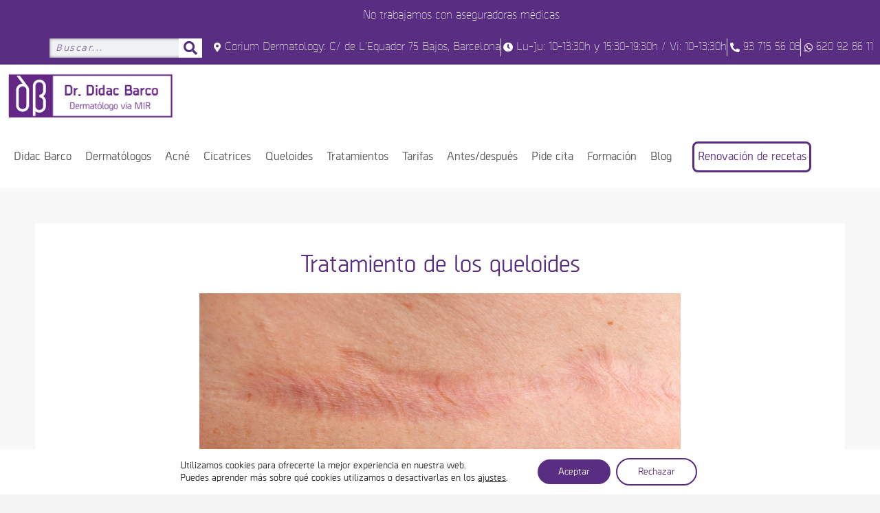

--- FILE ---
content_type: text/html; charset=UTF-8
request_url: https://dbdermatologiabarcelona.com/tratamiento-de-los-queloides/
body_size: 47620
content:
<!DOCTYPE html>
<html lang="es">
<head>
	<meta charset="UTF-8">
	<meta name='robots' content='index, follow, max-image-preview:large, max-snippet:-1, max-video-preview:-1' />
	<style>img:is([sizes="auto" i], [sizes^="auto," i]) { contain-intrinsic-size: 3000px 1500px }</style>
	<meta name="viewport" content="width=device-width, initial-scale=1">
	<!-- This site is optimized with the Yoast SEO plugin v25.7 - https://yoast.com/wordpress/plugins/seo/ -->
	<title>Tratamiento de los queloides - Didac Barco</title>
	<meta name="description" content="Qué son los queloides? Son cicatrices anormalmente grandes, que sobrepasan el área de la herida donde se originaron. El tejido de reparación de las" />
	<link rel="canonical" href="https://dbdermatologiabarcelona.com/tratamiento-de-los-queloides/" />
	<meta property="og:locale" content="es_ES" />
	<meta property="og:type" content="article" />
	<meta property="og:title" content="Tratamiento de los queloides - Didac Barco" />
	<meta property="og:description" content="Qué son los queloides? Son cicatrices anormalmente grandes, que sobrepasan el área de la herida donde se originaron. El tejido de reparación de las" />
	<meta property="og:url" content="https://dbdermatologiabarcelona.com/tratamiento-de-los-queloides/" />
	<meta property="og:site_name" content="Didac Barco" />
	<meta property="article:published_time" content="2012-12-22T17:33:00+00:00" />
	<meta property="article:modified_time" content="2021-10-08T16:40:09+00:00" />
	<meta property="og:image" content="https://dbdermatologiabarcelona.com/wp-content/uploads/2012/12/QUELOIDES.jpeg" />
	<meta property="og:image:width" content="1024" />
	<meta property="og:image:height" content="539" />
	<meta property="og:image:type" content="image/jpeg" />
	<meta name="author" content="DB Dermatología Barcelona" />
	<meta name="twitter:card" content="summary_large_image" />
	<meta name="twitter:label1" content="Escrito por" />
	<meta name="twitter:data1" content="DB Dermatología Barcelona" />
	<meta name="twitter:label2" content="Tiempo de lectura" />
	<meta name="twitter:data2" content="8 minutos" />
	<script type="application/ld+json" class="yoast-schema-graph">{"@context":"https://schema.org","@graph":[{"@type":"Article","@id":"https://dbdermatologiabarcelona.com/tratamiento-de-los-queloides/#article","isPartOf":{"@id":"https://dbdermatologiabarcelona.com/tratamiento-de-los-queloides/"},"author":{"name":"DB Dermatología Barcelona","@id":"https://dbdermatologiabarcelona.com/#/schema/person/1654f067195624a1ec3dcdc328a80b1b"},"headline":"Tratamiento de los queloides","datePublished":"2012-12-22T17:33:00+00:00","dateModified":"2021-10-08T16:40:09+00:00","mainEntityOfPage":{"@id":"https://dbdermatologiabarcelona.com/tratamiento-de-los-queloides/"},"wordCount":1628,"commentCount":0,"publisher":{"@id":"https://dbdermatologiabarcelona.com/#organization"},"image":{"@id":"https://dbdermatologiabarcelona.com/tratamiento-de-los-queloides/#primaryimage"},"thumbnailUrl":"https://dbdermatologiabarcelona.com/wp-content/uploads/2012/12/QUELOIDES.jpeg","keywords":["dermatología barcelona","dermatólogo barcelona","Didac Barco","queloides","tratamiento queloides"],"articleSection":["Artículos"],"inLanguage":"es","potentialAction":[{"@type":"CommentAction","name":"Comment","target":["https://dbdermatologiabarcelona.com/tratamiento-de-los-queloides/#respond"]}]},{"@type":"WebPage","@id":"https://dbdermatologiabarcelona.com/tratamiento-de-los-queloides/","url":"https://dbdermatologiabarcelona.com/tratamiento-de-los-queloides/","name":"Tratamiento de los queloides - Didac Barco","isPartOf":{"@id":"https://dbdermatologiabarcelona.com/#website"},"primaryImageOfPage":{"@id":"https://dbdermatologiabarcelona.com/tratamiento-de-los-queloides/#primaryimage"},"image":{"@id":"https://dbdermatologiabarcelona.com/tratamiento-de-los-queloides/#primaryimage"},"thumbnailUrl":"https://dbdermatologiabarcelona.com/wp-content/uploads/2012/12/QUELOIDES.jpeg","datePublished":"2012-12-22T17:33:00+00:00","dateModified":"2021-10-08T16:40:09+00:00","description":"Qué son los queloides? Son cicatrices anormalmente grandes, que sobrepasan el área de la herida donde se originaron. El tejido de reparación de las","breadcrumb":{"@id":"https://dbdermatologiabarcelona.com/tratamiento-de-los-queloides/#breadcrumb"},"inLanguage":"es","potentialAction":[{"@type":"ReadAction","target":["https://dbdermatologiabarcelona.com/tratamiento-de-los-queloides/"]}]},{"@type":"ImageObject","inLanguage":"es","@id":"https://dbdermatologiabarcelona.com/tratamiento-de-los-queloides/#primaryimage","url":"https://dbdermatologiabarcelona.com/wp-content/uploads/2012/12/QUELOIDES.jpeg","contentUrl":"https://dbdermatologiabarcelona.com/wp-content/uploads/2012/12/QUELOIDES.jpeg","width":1024,"height":539,"caption":"Tratamiento de los queloides"},{"@type":"BreadcrumbList","@id":"https://dbdermatologiabarcelona.com/tratamiento-de-los-queloides/#breadcrumb","itemListElement":[{"@type":"ListItem","position":1,"name":"Portada","item":"https://dbdermatologiabarcelona.com/"},{"@type":"ListItem","position":2,"name":"Tratamiento de los queloides"}]},{"@type":"WebSite","@id":"https://dbdermatologiabarcelona.com/#website","url":"https://dbdermatologiabarcelona.com/","name":"Didac Barco","description":"Dermatología Barcelona","publisher":{"@id":"https://dbdermatologiabarcelona.com/#organization"},"potentialAction":[{"@type":"SearchAction","target":{"@type":"EntryPoint","urlTemplate":"https://dbdermatologiabarcelona.com/?s={search_term_string}"},"query-input":{"@type":"PropertyValueSpecification","valueRequired":true,"valueName":"search_term_string"}}],"inLanguage":"es"},{"@type":"Organization","@id":"https://dbdermatologiabarcelona.com/#organization","name":"Dr. Didac Barco","url":"https://dbdermatologiabarcelona.com/","logo":{"@type":"ImageObject","inLanguage":"es","@id":"https://dbdermatologiabarcelona.com/#/schema/logo/image/","url":"https://dbdermatologiabarcelona.com/wp-content/uploads/2021/09/logo-dr-didac-barco-e1632845555840.png","contentUrl":"https://dbdermatologiabarcelona.com/wp-content/uploads/2021/09/logo-dr-didac-barco-e1632845555840.png","width":538,"height":147,"caption":"Dr. Didac Barco"},"image":{"@id":"https://dbdermatologiabarcelona.com/#/schema/logo/image/"}},{"@type":"Person","@id":"https://dbdermatologiabarcelona.com/#/schema/person/1654f067195624a1ec3dcdc328a80b1b","name":"DB Dermatología Barcelona","image":{"@type":"ImageObject","inLanguage":"es","@id":"https://dbdermatologiabarcelona.com/#/schema/person/image/","url":"https://secure.gravatar.com/avatar/42581521c67e9b92f716d95155ef471fde3da456ef11b6e4a4b2ac64ca79a30d?s=96&d=mm&r=g","contentUrl":"https://secure.gravatar.com/avatar/42581521c67e9b92f716d95155ef471fde3da456ef11b6e4a4b2ac64ca79a30d?s=96&d=mm&r=g","caption":"DB Dermatología Barcelona"}}]}</script>
	<!-- / Yoast SEO plugin. -->


<link href='https://fonts.gstatic.com' crossorigin rel='preconnect' />
<link href='https://fonts.googleapis.com' crossorigin rel='preconnect' />
<link rel="alternate" type="application/rss+xml" title="Didac Barco &raquo; Feed" href="https://dbdermatologiabarcelona.com/feed/" />
<link rel="alternate" type="application/rss+xml" title="Didac Barco &raquo; Feed de los comentarios" href="https://dbdermatologiabarcelona.com/comments/feed/" />
<link rel="alternate" type="application/rss+xml" title="Didac Barco &raquo; Comentario Tratamiento de los queloides del feed" href="https://dbdermatologiabarcelona.com/tratamiento-de-los-queloides/feed/" />
<script>
window._wpemojiSettings = {"baseUrl":"https:\/\/s.w.org\/images\/core\/emoji\/16.0.1\/72x72\/","ext":".png","svgUrl":"https:\/\/s.w.org\/images\/core\/emoji\/16.0.1\/svg\/","svgExt":".svg","source":{"concatemoji":"https:\/\/dbdermatologiabarcelona.com\/wp-includes\/js\/wp-emoji-release.min.js?ver=6.8.3"}};
/*! This file is auto-generated */
!function(s,n){var o,i,e;function c(e){try{var t={supportTests:e,timestamp:(new Date).valueOf()};sessionStorage.setItem(o,JSON.stringify(t))}catch(e){}}function p(e,t,n){e.clearRect(0,0,e.canvas.width,e.canvas.height),e.fillText(t,0,0);var t=new Uint32Array(e.getImageData(0,0,e.canvas.width,e.canvas.height).data),a=(e.clearRect(0,0,e.canvas.width,e.canvas.height),e.fillText(n,0,0),new Uint32Array(e.getImageData(0,0,e.canvas.width,e.canvas.height).data));return t.every(function(e,t){return e===a[t]})}function u(e,t){e.clearRect(0,0,e.canvas.width,e.canvas.height),e.fillText(t,0,0);for(var n=e.getImageData(16,16,1,1),a=0;a<n.data.length;a++)if(0!==n.data[a])return!1;return!0}function f(e,t,n,a){switch(t){case"flag":return n(e,"\ud83c\udff3\ufe0f\u200d\u26a7\ufe0f","\ud83c\udff3\ufe0f\u200b\u26a7\ufe0f")?!1:!n(e,"\ud83c\udde8\ud83c\uddf6","\ud83c\udde8\u200b\ud83c\uddf6")&&!n(e,"\ud83c\udff4\udb40\udc67\udb40\udc62\udb40\udc65\udb40\udc6e\udb40\udc67\udb40\udc7f","\ud83c\udff4\u200b\udb40\udc67\u200b\udb40\udc62\u200b\udb40\udc65\u200b\udb40\udc6e\u200b\udb40\udc67\u200b\udb40\udc7f");case"emoji":return!a(e,"\ud83e\udedf")}return!1}function g(e,t,n,a){var r="undefined"!=typeof WorkerGlobalScope&&self instanceof WorkerGlobalScope?new OffscreenCanvas(300,150):s.createElement("canvas"),o=r.getContext("2d",{willReadFrequently:!0}),i=(o.textBaseline="top",o.font="600 32px Arial",{});return e.forEach(function(e){i[e]=t(o,e,n,a)}),i}function t(e){var t=s.createElement("script");t.src=e,t.defer=!0,s.head.appendChild(t)}"undefined"!=typeof Promise&&(o="wpEmojiSettingsSupports",i=["flag","emoji"],n.supports={everything:!0,everythingExceptFlag:!0},e=new Promise(function(e){s.addEventListener("DOMContentLoaded",e,{once:!0})}),new Promise(function(t){var n=function(){try{var e=JSON.parse(sessionStorage.getItem(o));if("object"==typeof e&&"number"==typeof e.timestamp&&(new Date).valueOf()<e.timestamp+604800&&"object"==typeof e.supportTests)return e.supportTests}catch(e){}return null}();if(!n){if("undefined"!=typeof Worker&&"undefined"!=typeof OffscreenCanvas&&"undefined"!=typeof URL&&URL.createObjectURL&&"undefined"!=typeof Blob)try{var e="postMessage("+g.toString()+"("+[JSON.stringify(i),f.toString(),p.toString(),u.toString()].join(",")+"));",a=new Blob([e],{type:"text/javascript"}),r=new Worker(URL.createObjectURL(a),{name:"wpTestEmojiSupports"});return void(r.onmessage=function(e){c(n=e.data),r.terminate(),t(n)})}catch(e){}c(n=g(i,f,p,u))}t(n)}).then(function(e){for(var t in e)n.supports[t]=e[t],n.supports.everything=n.supports.everything&&n.supports[t],"flag"!==t&&(n.supports.everythingExceptFlag=n.supports.everythingExceptFlag&&n.supports[t]);n.supports.everythingExceptFlag=n.supports.everythingExceptFlag&&!n.supports.flag,n.DOMReady=!1,n.readyCallback=function(){n.DOMReady=!0}}).then(function(){return e}).then(function(){var e;n.supports.everything||(n.readyCallback(),(e=n.source||{}).concatemoji?t(e.concatemoji):e.wpemoji&&e.twemoji&&(t(e.twemoji),t(e.wpemoji)))}))}((window,document),window._wpemojiSettings);
</script>
<link rel='stylesheet' id='generate-fonts-css' href='//fonts.googleapis.com/css?family=Open+Sans:300,300italic,regular,italic,600,600italic,700,700italic,800,800italic' media='all' />
<link rel='stylesheet' id='sbr_styles-css' href='https://dbdermatologiabarcelona.com/wp-content/plugins/reviews-feed/assets/css/sbr-styles.min.css?ver=2.1.1' media='all' />
<link rel='stylesheet' id='sbi_styles-css' href='https://dbdermatologiabarcelona.com/wp-content/plugins/instagram-feed/css/sbi-styles.min.css?ver=6.9.1' media='all' />
<link rel='stylesheet' id='sby_styles-css' href='https://dbdermatologiabarcelona.com/wp-content/plugins/feeds-for-youtube/css/sb-youtube-free.min.css?ver=2.4.0' media='all' />
<style id='wp-emoji-styles-inline-css'>

	img.wp-smiley, img.emoji {
		display: inline !important;
		border: none !important;
		box-shadow: none !important;
		height: 1em !important;
		width: 1em !important;
		margin: 0 0.07em !important;
		vertical-align: -0.1em !important;
		background: none !important;
		padding: 0 !important;
	}
</style>
<link rel='stylesheet' id='wp-block-library-css' href='https://dbdermatologiabarcelona.com/wp-includes/css/dist/block-library/style.min.css?ver=6.8.3' media='all' />
<style id='classic-theme-styles-inline-css'>
/*! This file is auto-generated */
.wp-block-button__link{color:#fff;background-color:#32373c;border-radius:9999px;box-shadow:none;text-decoration:none;padding:calc(.667em + 2px) calc(1.333em + 2px);font-size:1.125em}.wp-block-file__button{background:#32373c;color:#fff;text-decoration:none}
</style>
<style id='global-styles-inline-css'>
:root{--wp--preset--aspect-ratio--square: 1;--wp--preset--aspect-ratio--4-3: 4/3;--wp--preset--aspect-ratio--3-4: 3/4;--wp--preset--aspect-ratio--3-2: 3/2;--wp--preset--aspect-ratio--2-3: 2/3;--wp--preset--aspect-ratio--16-9: 16/9;--wp--preset--aspect-ratio--9-16: 9/16;--wp--preset--color--black: #000000;--wp--preset--color--cyan-bluish-gray: #abb8c3;--wp--preset--color--white: #ffffff;--wp--preset--color--pale-pink: #f78da7;--wp--preset--color--vivid-red: #cf2e2e;--wp--preset--color--luminous-vivid-orange: #ff6900;--wp--preset--color--luminous-vivid-amber: #fcb900;--wp--preset--color--light-green-cyan: #7bdcb5;--wp--preset--color--vivid-green-cyan: #00d084;--wp--preset--color--pale-cyan-blue: #8ed1fc;--wp--preset--color--vivid-cyan-blue: #0693e3;--wp--preset--color--vivid-purple: #9b51e0;--wp--preset--color--contrast: var(--contrast);--wp--preset--color--contrast-2: var(--contrast-2);--wp--preset--color--contrast-3: var(--contrast-3);--wp--preset--color--base: var(--base);--wp--preset--color--base-2: var(--base-2);--wp--preset--color--base-3: var(--base-3);--wp--preset--color--accent: var(--accent);--wp--preset--gradient--vivid-cyan-blue-to-vivid-purple: linear-gradient(135deg,rgba(6,147,227,1) 0%,rgb(155,81,224) 100%);--wp--preset--gradient--light-green-cyan-to-vivid-green-cyan: linear-gradient(135deg,rgb(122,220,180) 0%,rgb(0,208,130) 100%);--wp--preset--gradient--luminous-vivid-amber-to-luminous-vivid-orange: linear-gradient(135deg,rgba(252,185,0,1) 0%,rgba(255,105,0,1) 100%);--wp--preset--gradient--luminous-vivid-orange-to-vivid-red: linear-gradient(135deg,rgba(255,105,0,1) 0%,rgb(207,46,46) 100%);--wp--preset--gradient--very-light-gray-to-cyan-bluish-gray: linear-gradient(135deg,rgb(238,238,238) 0%,rgb(169,184,195) 100%);--wp--preset--gradient--cool-to-warm-spectrum: linear-gradient(135deg,rgb(74,234,220) 0%,rgb(151,120,209) 20%,rgb(207,42,186) 40%,rgb(238,44,130) 60%,rgb(251,105,98) 80%,rgb(254,248,76) 100%);--wp--preset--gradient--blush-light-purple: linear-gradient(135deg,rgb(255,206,236) 0%,rgb(152,150,240) 100%);--wp--preset--gradient--blush-bordeaux: linear-gradient(135deg,rgb(254,205,165) 0%,rgb(254,45,45) 50%,rgb(107,0,62) 100%);--wp--preset--gradient--luminous-dusk: linear-gradient(135deg,rgb(255,203,112) 0%,rgb(199,81,192) 50%,rgb(65,88,208) 100%);--wp--preset--gradient--pale-ocean: linear-gradient(135deg,rgb(255,245,203) 0%,rgb(182,227,212) 50%,rgb(51,167,181) 100%);--wp--preset--gradient--electric-grass: linear-gradient(135deg,rgb(202,248,128) 0%,rgb(113,206,126) 100%);--wp--preset--gradient--midnight: linear-gradient(135deg,rgb(2,3,129) 0%,rgb(40,116,252) 100%);--wp--preset--font-size--small: 13px;--wp--preset--font-size--medium: 20px;--wp--preset--font-size--large: 36px;--wp--preset--font-size--x-large: 42px;--wp--preset--spacing--20: 0.44rem;--wp--preset--spacing--30: 0.67rem;--wp--preset--spacing--40: 1rem;--wp--preset--spacing--50: 1.5rem;--wp--preset--spacing--60: 2.25rem;--wp--preset--spacing--70: 3.38rem;--wp--preset--spacing--80: 5.06rem;--wp--preset--shadow--natural: 6px 6px 9px rgba(0, 0, 0, 0.2);--wp--preset--shadow--deep: 12px 12px 50px rgba(0, 0, 0, 0.4);--wp--preset--shadow--sharp: 6px 6px 0px rgba(0, 0, 0, 0.2);--wp--preset--shadow--outlined: 6px 6px 0px -3px rgba(255, 255, 255, 1), 6px 6px rgba(0, 0, 0, 1);--wp--preset--shadow--crisp: 6px 6px 0px rgba(0, 0, 0, 1);}:where(.is-layout-flex){gap: 0.5em;}:where(.is-layout-grid){gap: 0.5em;}body .is-layout-flex{display: flex;}.is-layout-flex{flex-wrap: wrap;align-items: center;}.is-layout-flex > :is(*, div){margin: 0;}body .is-layout-grid{display: grid;}.is-layout-grid > :is(*, div){margin: 0;}:where(.wp-block-columns.is-layout-flex){gap: 2em;}:where(.wp-block-columns.is-layout-grid){gap: 2em;}:where(.wp-block-post-template.is-layout-flex){gap: 1.25em;}:where(.wp-block-post-template.is-layout-grid){gap: 1.25em;}.has-black-color{color: var(--wp--preset--color--black) !important;}.has-cyan-bluish-gray-color{color: var(--wp--preset--color--cyan-bluish-gray) !important;}.has-white-color{color: var(--wp--preset--color--white) !important;}.has-pale-pink-color{color: var(--wp--preset--color--pale-pink) !important;}.has-vivid-red-color{color: var(--wp--preset--color--vivid-red) !important;}.has-luminous-vivid-orange-color{color: var(--wp--preset--color--luminous-vivid-orange) !important;}.has-luminous-vivid-amber-color{color: var(--wp--preset--color--luminous-vivid-amber) !important;}.has-light-green-cyan-color{color: var(--wp--preset--color--light-green-cyan) !important;}.has-vivid-green-cyan-color{color: var(--wp--preset--color--vivid-green-cyan) !important;}.has-pale-cyan-blue-color{color: var(--wp--preset--color--pale-cyan-blue) !important;}.has-vivid-cyan-blue-color{color: var(--wp--preset--color--vivid-cyan-blue) !important;}.has-vivid-purple-color{color: var(--wp--preset--color--vivid-purple) !important;}.has-black-background-color{background-color: var(--wp--preset--color--black) !important;}.has-cyan-bluish-gray-background-color{background-color: var(--wp--preset--color--cyan-bluish-gray) !important;}.has-white-background-color{background-color: var(--wp--preset--color--white) !important;}.has-pale-pink-background-color{background-color: var(--wp--preset--color--pale-pink) !important;}.has-vivid-red-background-color{background-color: var(--wp--preset--color--vivid-red) !important;}.has-luminous-vivid-orange-background-color{background-color: var(--wp--preset--color--luminous-vivid-orange) !important;}.has-luminous-vivid-amber-background-color{background-color: var(--wp--preset--color--luminous-vivid-amber) !important;}.has-light-green-cyan-background-color{background-color: var(--wp--preset--color--light-green-cyan) !important;}.has-vivid-green-cyan-background-color{background-color: var(--wp--preset--color--vivid-green-cyan) !important;}.has-pale-cyan-blue-background-color{background-color: var(--wp--preset--color--pale-cyan-blue) !important;}.has-vivid-cyan-blue-background-color{background-color: var(--wp--preset--color--vivid-cyan-blue) !important;}.has-vivid-purple-background-color{background-color: var(--wp--preset--color--vivid-purple) !important;}.has-black-border-color{border-color: var(--wp--preset--color--black) !important;}.has-cyan-bluish-gray-border-color{border-color: var(--wp--preset--color--cyan-bluish-gray) !important;}.has-white-border-color{border-color: var(--wp--preset--color--white) !important;}.has-pale-pink-border-color{border-color: var(--wp--preset--color--pale-pink) !important;}.has-vivid-red-border-color{border-color: var(--wp--preset--color--vivid-red) !important;}.has-luminous-vivid-orange-border-color{border-color: var(--wp--preset--color--luminous-vivid-orange) !important;}.has-luminous-vivid-amber-border-color{border-color: var(--wp--preset--color--luminous-vivid-amber) !important;}.has-light-green-cyan-border-color{border-color: var(--wp--preset--color--light-green-cyan) !important;}.has-vivid-green-cyan-border-color{border-color: var(--wp--preset--color--vivid-green-cyan) !important;}.has-pale-cyan-blue-border-color{border-color: var(--wp--preset--color--pale-cyan-blue) !important;}.has-vivid-cyan-blue-border-color{border-color: var(--wp--preset--color--vivid-cyan-blue) !important;}.has-vivid-purple-border-color{border-color: var(--wp--preset--color--vivid-purple) !important;}.has-vivid-cyan-blue-to-vivid-purple-gradient-background{background: var(--wp--preset--gradient--vivid-cyan-blue-to-vivid-purple) !important;}.has-light-green-cyan-to-vivid-green-cyan-gradient-background{background: var(--wp--preset--gradient--light-green-cyan-to-vivid-green-cyan) !important;}.has-luminous-vivid-amber-to-luminous-vivid-orange-gradient-background{background: var(--wp--preset--gradient--luminous-vivid-amber-to-luminous-vivid-orange) !important;}.has-luminous-vivid-orange-to-vivid-red-gradient-background{background: var(--wp--preset--gradient--luminous-vivid-orange-to-vivid-red) !important;}.has-very-light-gray-to-cyan-bluish-gray-gradient-background{background: var(--wp--preset--gradient--very-light-gray-to-cyan-bluish-gray) !important;}.has-cool-to-warm-spectrum-gradient-background{background: var(--wp--preset--gradient--cool-to-warm-spectrum) !important;}.has-blush-light-purple-gradient-background{background: var(--wp--preset--gradient--blush-light-purple) !important;}.has-blush-bordeaux-gradient-background{background: var(--wp--preset--gradient--blush-bordeaux) !important;}.has-luminous-dusk-gradient-background{background: var(--wp--preset--gradient--luminous-dusk) !important;}.has-pale-ocean-gradient-background{background: var(--wp--preset--gradient--pale-ocean) !important;}.has-electric-grass-gradient-background{background: var(--wp--preset--gradient--electric-grass) !important;}.has-midnight-gradient-background{background: var(--wp--preset--gradient--midnight) !important;}.has-small-font-size{font-size: var(--wp--preset--font-size--small) !important;}.has-medium-font-size{font-size: var(--wp--preset--font-size--medium) !important;}.has-large-font-size{font-size: var(--wp--preset--font-size--large) !important;}.has-x-large-font-size{font-size: var(--wp--preset--font-size--x-large) !important;}
:where(.wp-block-post-template.is-layout-flex){gap: 1.25em;}:where(.wp-block-post-template.is-layout-grid){gap: 1.25em;}
:where(.wp-block-columns.is-layout-flex){gap: 2em;}:where(.wp-block-columns.is-layout-grid){gap: 2em;}
:root :where(.wp-block-pullquote){font-size: 1.5em;line-height: 1.6;}
</style>
<link rel='stylesheet' id='ctf_styles-css' href='https://dbdermatologiabarcelona.com/wp-content/plugins/custom-twitter-feeds/css/ctf-styles.min.css?ver=2.3.1' media='all' />
<link rel='stylesheet' id='woocommerce-layout-css' href='https://dbdermatologiabarcelona.com/wp-content/plugins/woocommerce/assets/css/woocommerce-layout.css?ver=10.1.3' media='all' />
<link rel='stylesheet' id='woocommerce-smallscreen-css' href='https://dbdermatologiabarcelona.com/wp-content/plugins/woocommerce/assets/css/woocommerce-smallscreen.css?ver=10.1.3' media='only screen and (max-width: 768px)' />
<link rel='stylesheet' id='woocommerce-general-css' href='https://dbdermatologiabarcelona.com/wp-content/plugins/woocommerce/assets/css/woocommerce.css?ver=10.1.3' media='all' />
<style id='woocommerce-general-inline-css'>
.woocommerce .page-header-image-single {display: none;}.woocommerce .entry-content,.woocommerce .product .entry-summary {margin-top: 0;}.related.products {clear: both;}.checkout-subscribe-prompt.clear {visibility: visible;height: initial;width: initial;}@media (max-width:768px) {.woocommerce .woocommerce-ordering,.woocommerce-page .woocommerce-ordering {float: none;}.woocommerce .woocommerce-ordering select {max-width: 100%;}.woocommerce ul.products li.product,.woocommerce-page ul.products li.product,.woocommerce-page[class*=columns-] ul.products li.product,.woocommerce[class*=columns-] ul.products li.product {width: 100%;float: none;}}
</style>
<style id='woocommerce-inline-inline-css'>
.woocommerce form .form-row .required { visibility: visible; }
</style>
<link rel='stylesheet' id='cff-css' href='https://dbdermatologiabarcelona.com/wp-content/plugins/custom-facebook-feed/assets/css/cff-style.min.css?ver=4.3.2' media='all' />
<link rel='stylesheet' id='sb-font-awesome-css' href='https://dbdermatologiabarcelona.com/wp-content/plugins/custom-facebook-feed/assets/css/font-awesome.min.css?ver=4.7.0' media='all' />
<link rel='stylesheet' id='grw-public-main-css-css' href='https://dbdermatologiabarcelona.com/wp-content/plugins/widget-google-reviews/assets/css/public-main.css?ver=6.4' media='all' />
<link rel='stylesheet' id='brands-styles-css' href='https://dbdermatologiabarcelona.com/wp-content/plugins/woocommerce/assets/css/brands.css?ver=10.1.3' media='all' />
<link rel='stylesheet' id='generate-style-css' href='https://dbdermatologiabarcelona.com/wp-content/themes/generatepress/assets/css/all.min.css?ver=3.6.0' media='all' />
<style id='generate-style-inline-css'>
body .grid-container{max-width:2000px;}.wp-block-group__inner-container{max-width:2000px;margin-left:auto;margin-right:auto;}:root{--contrast:#222222;--contrast-2:#575760;--contrast-3:#b2b2be;--base:#f0f0f0;--base-2:#f7f8f9;--base-3:#ffffff;--accent:#1e73be;}:root .has-contrast-color{color:var(--contrast);}:root .has-contrast-background-color{background-color:var(--contrast);}:root .has-contrast-2-color{color:var(--contrast-2);}:root .has-contrast-2-background-color{background-color:var(--contrast-2);}:root .has-contrast-3-color{color:var(--contrast-3);}:root .has-contrast-3-background-color{background-color:var(--contrast-3);}:root .has-base-color{color:var(--base);}:root .has-base-background-color{background-color:var(--base);}:root .has-base-2-color{color:var(--base-2);}:root .has-base-2-background-color{background-color:var(--base-2);}:root .has-base-3-color{color:var(--base-3);}:root .has-base-3-background-color{background-color:var(--base-3);}:root .has-accent-color{color:var(--accent);}:root .has-accent-background-color{background-color:var(--accent);}body, button, input, select, textarea{font-family:-apple-system, system-ui, BlinkMacSystemFont, "Segoe UI", Helvetica, Arial, sans-serif, "Apple Color Emoji", "Segoe UI Emoji", "Segoe UI Symbol";font-size:18px;}body{line-height:1.5;}p{margin-bottom:1em;}.entry-content > [class*="wp-block-"]:not(:last-child):not(.wp-block-heading){margin-bottom:1em;}.top-bar{font-weight:200;}.main-title{font-family:"Open Sans", sans-serif;font-weight:700;}.main-navigation a, .menu-toggle{font-weight:400;font-size:17px;}.main-navigation .main-nav ul ul li a{font-size:14px;}.sidebar .widget, .footer-widgets .widget{font-size:17px;}button:not(.menu-toggle),html input[type="button"],input[type="reset"],input[type="submit"],.button,.wp-block-button .wp-block-button__link{font-family:"Open Sans", sans-serif;text-transform:uppercase;}h1{font-size:30px;margin-bottom:0px;}h2{font-weight:400;font-size:25px;margin-bottom:0px;}h3{font-weight:400;font-size:22px;margin-bottom:0px;}h4{font-size:21px;}h5{font-size:inherit;}@media (max-width:768px){.main-title{font-size:30px;}}.top-bar{background-color:#592d81;color:#ffffff;}.top-bar a{color:#ffffff;}.top-bar a:hover{color:#303030;}.site-header{background-color:#ffffff;color:#3a3a3a;}.site-header a{color:#3a3a3a;}.main-title a,.main-title a:hover{color:#979b9e;}.site-description{color:#757575;}.mobile-menu-control-wrapper .menu-toggle,.mobile-menu-control-wrapper .menu-toggle:hover,.mobile-menu-control-wrapper .menu-toggle:focus,.has-inline-mobile-toggle #site-navigation.toggled{background-color:rgba(0, 0, 0, 0.02);}.main-navigation,.main-navigation ul ul{background-color:#ffffff;}.main-navigation .main-nav ul li a, .main-navigation .menu-toggle, .main-navigation .menu-bar-items{color:#555555;}.main-navigation .main-nav ul li:not([class*="current-menu-"]):hover > a, .main-navigation .main-nav ul li:not([class*="current-menu-"]):focus > a, .main-navigation .main-nav ul li.sfHover:not([class*="current-menu-"]) > a, .main-navigation .menu-bar-item:hover > a, .main-navigation .menu-bar-item.sfHover > a{color:#592d81;background-color:#ffffff;}button.menu-toggle:hover,button.menu-toggle:focus,.main-navigation .mobile-bar-items a,.main-navigation .mobile-bar-items a:hover,.main-navigation .mobile-bar-items a:focus{color:#555555;}.main-navigation .main-nav ul li[class*="current-menu-"] > a{color:#592d81;background-color:#ffffff;}.navigation-search input[type="search"],.navigation-search input[type="search"]:active, .navigation-search input[type="search"]:focus, .main-navigation .main-nav ul li.search-item.active > a, .main-navigation .menu-bar-items .search-item.active > a{color:#592d81;background-color:#ffffff;}.main-navigation ul ul{background-color:#ffffff;}.main-navigation .main-nav ul ul li a{color:#555555;}.main-navigation .main-nav ul ul li:not([class*="current-menu-"]):hover > a,.main-navigation .main-nav ul ul li:not([class*="current-menu-"]):focus > a, .main-navigation .main-nav ul ul li.sfHover:not([class*="current-menu-"]) > a{color:#ffffff;background-color:#592d81;}.main-navigation .main-nav ul ul li[class*="current-menu-"] > a{color:#ffffff;background-color:#592d81;}.separate-containers .inside-article, .separate-containers .comments-area, .separate-containers .page-header, .one-container .container, .separate-containers .paging-navigation, .inside-page-header{color:#555555;background-color:#ffffff;}.entry-meta{color:#595959;}.entry-meta a{color:#595959;}.entry-meta a:hover{color:#1e73be;}h1{color:#592d81;}h2{color:#592d81;}h3{color:#592d81;}h4{color:#592d81;}h5{color:#65676b;}.sidebar .widget{background-color:#ffffff;}.sidebar .widget .widget-title{color:#000000;}.footer-widgets{background-color:#1e72bd;}.footer-widgets .widget-title{color:#000000;}.site-info{color:#ffffff;background-color:#66676b;}.site-info a{color:#ffffff;}.site-info a:hover{color:#606060;}.footer-bar .widget_nav_menu .current-menu-item a{color:#606060;}input[type="text"],input[type="email"],input[type="url"],input[type="password"],input[type="search"],input[type="tel"],input[type="number"],textarea,select{color:#666666;background-color:#fafafa;border-color:#cccccc;}input[type="text"]:focus,input[type="email"]:focus,input[type="url"]:focus,input[type="password"]:focus,input[type="search"]:focus,input[type="tel"]:focus,input[type="number"]:focus,textarea:focus,select:focus{color:#666666;background-color:#ffffff;border-color:#bfbfbf;}button,html input[type="button"],input[type="reset"],input[type="submit"],a.button,a.wp-block-button__link:not(.has-background){color:#ffffff;background-color:#2eb793;}button:hover,html input[type="button"]:hover,input[type="reset"]:hover,input[type="submit"]:hover,a.button:hover,button:focus,html input[type="button"]:focus,input[type="reset"]:focus,input[type="submit"]:focus,a.button:focus,a.wp-block-button__link:not(.has-background):active,a.wp-block-button__link:not(.has-background):focus,a.wp-block-button__link:not(.has-background):hover{color:#ffffff;background-color:#2eb793;}a.generate-back-to-top{background-color:rgba( 0,0,0,0.4 );color:#ffffff;}a.generate-back-to-top:hover,a.generate-back-to-top:focus{background-color:rgba( 0,0,0,0.6 );color:#ffffff;}:root{--gp-search-modal-bg-color:var(--base-3);--gp-search-modal-text-color:var(--contrast);--gp-search-modal-overlay-bg-color:rgba(0,0,0,0.2);}@media (max-width: 1150px){.main-navigation .menu-bar-item:hover > a, .main-navigation .menu-bar-item.sfHover > a{background:none;color:#555555;}}.inside-top-bar{padding:0px;}.inside-header{padding:40px;}.separate-containers .inside-article, .separate-containers .comments-area, .separate-containers .page-header, .separate-containers .paging-navigation, .one-container .site-content, .inside-page-header{padding:0px;}.site-main .wp-block-group__inner-container{padding:0px;}.entry-content .alignwide, body:not(.no-sidebar) .entry-content .alignfull{margin-left:-0px;width:calc(100% + 0px);max-width:calc(100% + 0px);}.one-container.right-sidebar .site-main,.one-container.both-right .site-main{margin-right:0px;}.one-container.left-sidebar .site-main,.one-container.both-left .site-main{margin-left:0px;}.one-container.both-sidebars .site-main{margin:0px;}.separate-containers .widget, .separate-containers .site-main > *, .separate-containers .page-header, .widget-area .main-navigation{margin-bottom:0px;}.separate-containers .site-main{margin:0px;}.both-right.separate-containers .inside-left-sidebar{margin-right:0px;}.both-right.separate-containers .inside-right-sidebar{margin-left:0px;}.both-left.separate-containers .inside-left-sidebar{margin-right:0px;}.both-left.separate-containers .inside-right-sidebar{margin-left:0px;}.separate-containers .page-header-image, .separate-containers .page-header-contained, .separate-containers .page-header-image-single, .separate-containers .page-header-content-single{margin-top:0px;}.separate-containers .inside-right-sidebar, .separate-containers .inside-left-sidebar{margin-top:0px;margin-bottom:0px;}.main-navigation .main-nav ul li a,.menu-toggle,.main-navigation .mobile-bar-items a{padding-left:0px;padding-right:0px;line-height:90px;}.main-navigation .main-nav ul ul li a{padding:0px;}.main-navigation ul ul{width:230px;}.navigation-search input[type="search"]{height:90px;}.rtl .menu-item-has-children .dropdown-menu-toggle{padding-left:0px;}.menu-item-has-children .dropdown-menu-toggle{padding-right:0px;}.menu-item-has-children ul .dropdown-menu-toggle{padding-top:0px;padding-bottom:0px;margin-top:-0px;}.rtl .main-navigation .main-nav ul li.menu-item-has-children > a{padding-right:0px;}.site-info{padding:20px;}@media (max-width:768px){.separate-containers .inside-article, .separate-containers .comments-area, .separate-containers .page-header, .separate-containers .paging-navigation, .one-container .site-content, .inside-page-header{padding:0px;}.site-main .wp-block-group__inner-container{padding:0px;}.site-info{padding-right:10px;padding-left:10px;}.entry-content .alignwide, body:not(.no-sidebar) .entry-content .alignfull{margin-left:-0px;width:calc(100% + 0px);max-width:calc(100% + 0px);}}.one-container .sidebar .widget{padding:0px;}/* End cached CSS */@media (max-width: 1150px){.main-navigation .menu-toggle,.main-navigation .mobile-bar-items,.sidebar-nav-mobile:not(#sticky-placeholder){display:block;}.main-navigation ul,.gen-sidebar-nav{display:none;}[class*="nav-float-"] .site-header .inside-header > *{float:none;clear:both;}}
.dynamic-author-image-rounded{border-radius:100%;}.dynamic-featured-image, .dynamic-author-image{vertical-align:middle;}.one-container.blog .dynamic-content-template:not(:last-child), .one-container.archive .dynamic-content-template:not(:last-child){padding-bottom:0px;}.dynamic-entry-excerpt > p:last-child{margin-bottom:0px;}
.main-navigation .main-nav ul li a,.menu-toggle,.main-navigation .mobile-bar-items a{transition: line-height 300ms ease}
.navigation-branding .main-title{font-weight:700;text-transform:none;font-size:25px;font-family:"Open Sans", sans-serif;}@media (max-width: 1150px){.navigation-branding .main-title{font-size:30px;}}
@media (max-width: 1150px){.main-navigation .main-nav ul li a,.main-navigation .menu-toggle,.main-navigation .mobile-bar-items a,.main-navigation .menu-bar-item > a{line-height:82px;}.main-navigation .site-logo.navigation-logo img, .mobile-header-navigation .site-logo.mobile-header-logo img, .navigation-search input[type="search"]{height:82px;}}@media (max-width: 1024px),(min-width:1025px){.main-navigation.sticky-navigation-transition .main-nav > ul > li > a,.sticky-navigation-transition .menu-toggle,.main-navigation.sticky-navigation-transition .mobile-bar-items a, .sticky-navigation-transition .navigation-branding .main-title{line-height:80px;}.main-navigation.sticky-navigation-transition .site-logo img, .main-navigation.sticky-navigation-transition .navigation-search input[type="search"], .main-navigation.sticky-navigation-transition .navigation-branding img{height:80px;}}
</style>
<link rel='stylesheet' id='generate-font-icons-css' href='https://dbdermatologiabarcelona.com/wp-content/themes/generatepress/assets/css/components/font-icons.min.css?ver=3.6.0' media='all' />
<link rel='stylesheet' id='elementor-frontend-css' href='https://dbdermatologiabarcelona.com/wp-content/uploads/elementor/css/custom-frontend.min.css?ver=1767219558' media='all' />
<link rel='stylesheet' id='widget-heading-css' href='https://dbdermatologiabarcelona.com/wp-content/plugins/elementor/assets/css/widget-heading.min.css?ver=3.33.1' media='all' />
<link rel='stylesheet' id='e-popup-css' href='https://dbdermatologiabarcelona.com/wp-content/plugins/elementor-pro/assets/css/conditionals/popup.min.css?ver=3.31.2' media='all' />
<link rel='stylesheet' id='widget-social-icons-css' href='https://dbdermatologiabarcelona.com/wp-content/plugins/elementor/assets/css/widget-social-icons.min.css?ver=3.33.1' media='all' />
<link rel='stylesheet' id='e-apple-webkit-css' href='https://dbdermatologiabarcelona.com/wp-content/uploads/elementor/css/custom-apple-webkit.min.css?ver=1767219557' media='all' />
<link rel='stylesheet' id='widget-icon-list-css' href='https://dbdermatologiabarcelona.com/wp-content/uploads/elementor/css/custom-widget-icon-list.min.css?ver=1767219558' media='all' />
<link rel='stylesheet' id='widget-image-css' href='https://dbdermatologiabarcelona.com/wp-content/plugins/elementor/assets/css/widget-image.min.css?ver=3.33.1' media='all' />
<link rel='stylesheet' id='widget-divider-css' href='https://dbdermatologiabarcelona.com/wp-content/plugins/elementor/assets/css/widget-divider.min.css?ver=3.33.1' media='all' />
<link rel='stylesheet' id='widget-share-buttons-css' href='https://dbdermatologiabarcelona.com/wp-content/plugins/elementor-pro/assets/css/widget-share-buttons.min.css?ver=3.31.2' media='all' />
<link rel='stylesheet' id='elementor-icons-shared-0-css' href='https://dbdermatologiabarcelona.com/wp-content/plugins/elementor/assets/lib/font-awesome/css/fontawesome.min.css?ver=5.15.3' media='all' />
<link rel='stylesheet' id='elementor-icons-fa-solid-css' href='https://dbdermatologiabarcelona.com/wp-content/plugins/elementor/assets/lib/font-awesome/css/solid.min.css?ver=5.15.3' media='all' />
<link rel='stylesheet' id='elementor-icons-fa-brands-css' href='https://dbdermatologiabarcelona.com/wp-content/plugins/elementor/assets/lib/font-awesome/css/brands.min.css?ver=5.15.3' media='all' />
<link rel='stylesheet' id='elementor-icons-css' href='https://dbdermatologiabarcelona.com/wp-content/plugins/elementor/assets/lib/eicons/css/elementor-icons.min.css?ver=5.44.0' media='all' />
<link rel='stylesheet' id='elementor-post-533-css' href='https://dbdermatologiabarcelona.com/wp-content/uploads/elementor/css/post-533.css?ver=1767219558' media='all' />
<link rel='stylesheet' id='cffstyles-css' href='https://dbdermatologiabarcelona.com/wp-content/plugins/custom-facebook-feed/assets/css/cff-style.min.css?ver=4.3.2' media='all' />
<link rel='stylesheet' id='sby-styles-css' href='https://dbdermatologiabarcelona.com/wp-content/plugins/feeds-for-youtube/css/sb-youtube-free.min.css?ver=2.4.0' media='all' />
<link rel='stylesheet' id='sbistyles-css' href='https://dbdermatologiabarcelona.com/wp-content/plugins/instagram-feed/css/sbi-styles.min.css?ver=6.9.1' media='all' />
<link rel='stylesheet' id='elementor-post-4298-css' href='https://dbdermatologiabarcelona.com/wp-content/uploads/elementor/css/post-4298.css?ver=1767219558' media='all' />
<link rel='stylesheet' id='elementor-post-303-css' href='https://dbdermatologiabarcelona.com/wp-content/uploads/elementor/css/post-303.css?ver=1767219558' media='all' />
<link rel='stylesheet' id='elementor-post-442-css' href='https://dbdermatologiabarcelona.com/wp-content/uploads/elementor/css/post-442.css?ver=1767219558' media='all' />
<link rel='stylesheet' id='wcpa-frontend-css' href='https://dbdermatologiabarcelona.com/wp-content/plugins/woo-custom-product-addons-pro/assets/css/style_1.css?ver=5.3.1' media='all' />
<link rel='stylesheet' id='generate-sticky-css' href='https://dbdermatologiabarcelona.com/wp-content/plugins/gp-premium/menu-plus/functions/css/sticky.min.css?ver=2.5.5' media='all' />
<link rel='stylesheet' id='generate-navigation-branding-css' href='https://dbdermatologiabarcelona.com/wp-content/plugins/gp-premium/menu-plus/functions/css/navigation-branding.min.css?ver=2.5.5' media='all' />
<style id='generate-navigation-branding-inline-css'>
.navigation-branding img, .site-logo.mobile-header-logo img{height:90px;width:auto;}.navigation-branding .main-title{line-height:90px;}@media (max-width: 2010px){#site-navigation .navigation-branding, #sticky-navigation .navigation-branding{margin-left:10px;}}@media (max-width: 1150px){.main-navigation:not(.slideout-navigation) .main-nav{-ms-flex:0 0 100%;flex:0 0 100%;}.main-navigation:not(.slideout-navigation) .inside-navigation{-ms-flex-wrap:wrap;flex-wrap:wrap;display:-webkit-box;display:-ms-flexbox;display:flex;}.nav-aligned-center .navigation-branding, .nav-aligned-left .navigation-branding{margin-right:auto;}.nav-aligned-center  .main-navigation.has-branding:not(.slideout-navigation) .inside-navigation .main-nav,.nav-aligned-center  .main-navigation.has-sticky-branding.navigation-stick .inside-navigation .main-nav,.nav-aligned-left  .main-navigation.has-branding:not(.slideout-navigation) .inside-navigation .main-nav,.nav-aligned-left  .main-navigation.has-sticky-branding.navigation-stick .inside-navigation .main-nav{margin-right:0px;}.navigation-branding img, .site-logo.mobile-header-logo{height:82px;}.navigation-branding .main-title{line-height:82px;}}
</style>
<link rel='stylesheet' id='eael-general-css' href='https://dbdermatologiabarcelona.com/wp-content/plugins/essential-addons-for-elementor-lite/assets/front-end/css/view/general.min.css?ver=6.3.0' media='all' />
<link rel='stylesheet' id='moove_gdpr_frontend-css' href='https://dbdermatologiabarcelona.com/wp-content/plugins/gdpr-cookie-compliance/dist/styles/gdpr-main-nf.css?ver=5.0.4' media='all' />
<style id='moove_gdpr_frontend-inline-css'>
				#moove_gdpr_cookie_modal .moove-gdpr-modal-content .moove-gdpr-tab-main h3.tab-title, 
				#moove_gdpr_cookie_modal .moove-gdpr-modal-content .moove-gdpr-tab-main span.tab-title,
				#moove_gdpr_cookie_modal .moove-gdpr-modal-content .moove-gdpr-modal-left-content #moove-gdpr-menu li a, 
				#moove_gdpr_cookie_modal .moove-gdpr-modal-content .moove-gdpr-modal-left-content #moove-gdpr-menu li button,
				#moove_gdpr_cookie_modal .moove-gdpr-modal-content .moove-gdpr-modal-left-content .moove-gdpr-branding-cnt a,
				#moove_gdpr_cookie_modal .moove-gdpr-modal-content .moove-gdpr-modal-footer-content .moove-gdpr-button-holder a.mgbutton, 
				#moove_gdpr_cookie_modal .moove-gdpr-modal-content .moove-gdpr-modal-footer-content .moove-gdpr-button-holder button.mgbutton,
				#moove_gdpr_cookie_modal .cookie-switch .cookie-slider:after, 
				#moove_gdpr_cookie_modal .cookie-switch .slider:after, 
				#moove_gdpr_cookie_modal .switch .cookie-slider:after, 
				#moove_gdpr_cookie_modal .switch .slider:after,
				#moove_gdpr_cookie_info_bar .moove-gdpr-info-bar-container .moove-gdpr-info-bar-content p, 
				#moove_gdpr_cookie_info_bar .moove-gdpr-info-bar-container .moove-gdpr-info-bar-content p a,
				#moove_gdpr_cookie_info_bar .moove-gdpr-info-bar-container .moove-gdpr-info-bar-content a.mgbutton, 
				#moove_gdpr_cookie_info_bar .moove-gdpr-info-bar-container .moove-gdpr-info-bar-content button.mgbutton,
				#moove_gdpr_cookie_modal .moove-gdpr-modal-content .moove-gdpr-tab-main .moove-gdpr-tab-main-content h1, 
				#moove_gdpr_cookie_modal .moove-gdpr-modal-content .moove-gdpr-tab-main .moove-gdpr-tab-main-content h2, 
				#moove_gdpr_cookie_modal .moove-gdpr-modal-content .moove-gdpr-tab-main .moove-gdpr-tab-main-content h3, 
				#moove_gdpr_cookie_modal .moove-gdpr-modal-content .moove-gdpr-tab-main .moove-gdpr-tab-main-content h4, 
				#moove_gdpr_cookie_modal .moove-gdpr-modal-content .moove-gdpr-tab-main .moove-gdpr-tab-main-content h5, 
				#moove_gdpr_cookie_modal .moove-gdpr-modal-content .moove-gdpr-tab-main .moove-gdpr-tab-main-content h6,
				#moove_gdpr_cookie_modal .moove-gdpr-modal-content.moove_gdpr_modal_theme_v2 .moove-gdpr-modal-title .tab-title,
				#moove_gdpr_cookie_modal .moove-gdpr-modal-content.moove_gdpr_modal_theme_v2 .moove-gdpr-tab-main h3.tab-title, 
				#moove_gdpr_cookie_modal .moove-gdpr-modal-content.moove_gdpr_modal_theme_v2 .moove-gdpr-tab-main span.tab-title,
				#moove_gdpr_cookie_modal .moove-gdpr-modal-content.moove_gdpr_modal_theme_v2 .moove-gdpr-branding-cnt a {
					font-weight: inherit				}
			#moove_gdpr_cookie_modal,#moove_gdpr_cookie_info_bar,.gdpr_cookie_settings_shortcode_content{font-family:inherit}#moove_gdpr_save_popup_settings_button{background-color:#373737;color:#fff}#moove_gdpr_save_popup_settings_button:hover{background-color:#000}#moove_gdpr_cookie_info_bar .moove-gdpr-info-bar-container .moove-gdpr-info-bar-content a.mgbutton,#moove_gdpr_cookie_info_bar .moove-gdpr-info-bar-container .moove-gdpr-info-bar-content button.mgbutton{background-color:#592d81}#moove_gdpr_cookie_modal .moove-gdpr-modal-content .moove-gdpr-modal-footer-content .moove-gdpr-button-holder a.mgbutton,#moove_gdpr_cookie_modal .moove-gdpr-modal-content .moove-gdpr-modal-footer-content .moove-gdpr-button-holder button.mgbutton,.gdpr_cookie_settings_shortcode_content .gdpr-shr-button.button-green{background-color:#592d81;border-color:#592d81}#moove_gdpr_cookie_modal .moove-gdpr-modal-content .moove-gdpr-modal-footer-content .moove-gdpr-button-holder a.mgbutton:hover,#moove_gdpr_cookie_modal .moove-gdpr-modal-content .moove-gdpr-modal-footer-content .moove-gdpr-button-holder button.mgbutton:hover,.gdpr_cookie_settings_shortcode_content .gdpr-shr-button.button-green:hover{background-color:#fff;color:#592d81}#moove_gdpr_cookie_modal .moove-gdpr-modal-content .moove-gdpr-modal-close i,#moove_gdpr_cookie_modal .moove-gdpr-modal-content .moove-gdpr-modal-close span.gdpr-icon{background-color:#592d81;border:1px solid #592d81}#moove_gdpr_cookie_info_bar span.change-settings-button.focus-g,#moove_gdpr_cookie_info_bar span.change-settings-button:focus,#moove_gdpr_cookie_info_bar button.change-settings-button.focus-g,#moove_gdpr_cookie_info_bar button.change-settings-button:focus{-webkit-box-shadow:0 0 1px 3px #592d81;-moz-box-shadow:0 0 1px 3px #592d81;box-shadow:0 0 1px 3px #592d81}#moove_gdpr_cookie_modal .moove-gdpr-modal-content .moove-gdpr-modal-close i:hover,#moove_gdpr_cookie_modal .moove-gdpr-modal-content .moove-gdpr-modal-close span.gdpr-icon:hover,#moove_gdpr_cookie_info_bar span[data-href]>u.change-settings-button{color:#592d81}#moove_gdpr_cookie_modal .moove-gdpr-modal-content .moove-gdpr-modal-left-content #moove-gdpr-menu li.menu-item-selected a span.gdpr-icon,#moove_gdpr_cookie_modal .moove-gdpr-modal-content .moove-gdpr-modal-left-content #moove-gdpr-menu li.menu-item-selected button span.gdpr-icon{color:inherit}#moove_gdpr_cookie_modal .moove-gdpr-modal-content .moove-gdpr-modal-left-content #moove-gdpr-menu li a span.gdpr-icon,#moove_gdpr_cookie_modal .moove-gdpr-modal-content .moove-gdpr-modal-left-content #moove-gdpr-menu li button span.gdpr-icon{color:inherit}#moove_gdpr_cookie_modal .gdpr-acc-link{line-height:0;font-size:0;color:transparent;position:absolute}#moove_gdpr_cookie_modal .moove-gdpr-modal-content .moove-gdpr-modal-close:hover i,#moove_gdpr_cookie_modal .moove-gdpr-modal-content .moove-gdpr-modal-left-content #moove-gdpr-menu li a,#moove_gdpr_cookie_modal .moove-gdpr-modal-content .moove-gdpr-modal-left-content #moove-gdpr-menu li button,#moove_gdpr_cookie_modal .moove-gdpr-modal-content .moove-gdpr-modal-left-content #moove-gdpr-menu li button i,#moove_gdpr_cookie_modal .moove-gdpr-modal-content .moove-gdpr-modal-left-content #moove-gdpr-menu li a i,#moove_gdpr_cookie_modal .moove-gdpr-modal-content .moove-gdpr-tab-main .moove-gdpr-tab-main-content a:hover,#moove_gdpr_cookie_info_bar.moove-gdpr-dark-scheme .moove-gdpr-info-bar-container .moove-gdpr-info-bar-content a.mgbutton:hover,#moove_gdpr_cookie_info_bar.moove-gdpr-dark-scheme .moove-gdpr-info-bar-container .moove-gdpr-info-bar-content button.mgbutton:hover,#moove_gdpr_cookie_info_bar.moove-gdpr-dark-scheme .moove-gdpr-info-bar-container .moove-gdpr-info-bar-content a:hover,#moove_gdpr_cookie_info_bar.moove-gdpr-dark-scheme .moove-gdpr-info-bar-container .moove-gdpr-info-bar-content button:hover,#moove_gdpr_cookie_info_bar.moove-gdpr-dark-scheme .moove-gdpr-info-bar-container .moove-gdpr-info-bar-content span.change-settings-button:hover,#moove_gdpr_cookie_info_bar.moove-gdpr-dark-scheme .moove-gdpr-info-bar-container .moove-gdpr-info-bar-content button.change-settings-button:hover,#moove_gdpr_cookie_info_bar.moove-gdpr-dark-scheme .moove-gdpr-info-bar-container .moove-gdpr-info-bar-content u.change-settings-button:hover,#moove_gdpr_cookie_info_bar span[data-href]>u.change-settings-button,#moove_gdpr_cookie_info_bar.moove-gdpr-dark-scheme .moove-gdpr-info-bar-container .moove-gdpr-info-bar-content a.mgbutton.focus-g,#moove_gdpr_cookie_info_bar.moove-gdpr-dark-scheme .moove-gdpr-info-bar-container .moove-gdpr-info-bar-content button.mgbutton.focus-g,#moove_gdpr_cookie_info_bar.moove-gdpr-dark-scheme .moove-gdpr-info-bar-container .moove-gdpr-info-bar-content a.focus-g,#moove_gdpr_cookie_info_bar.moove-gdpr-dark-scheme .moove-gdpr-info-bar-container .moove-gdpr-info-bar-content button.focus-g,#moove_gdpr_cookie_info_bar.moove-gdpr-dark-scheme .moove-gdpr-info-bar-container .moove-gdpr-info-bar-content a.mgbutton:focus,#moove_gdpr_cookie_info_bar.moove-gdpr-dark-scheme .moove-gdpr-info-bar-container .moove-gdpr-info-bar-content button.mgbutton:focus,#moove_gdpr_cookie_info_bar.moove-gdpr-dark-scheme .moove-gdpr-info-bar-container .moove-gdpr-info-bar-content a:focus,#moove_gdpr_cookie_info_bar.moove-gdpr-dark-scheme .moove-gdpr-info-bar-container .moove-gdpr-info-bar-content button:focus,#moove_gdpr_cookie_info_bar.moove-gdpr-dark-scheme .moove-gdpr-info-bar-container .moove-gdpr-info-bar-content span.change-settings-button.focus-g,span.change-settings-button:focus,button.change-settings-button.focus-g,button.change-settings-button:focus,#moove_gdpr_cookie_info_bar.moove-gdpr-dark-scheme .moove-gdpr-info-bar-container .moove-gdpr-info-bar-content u.change-settings-button.focus-g,#moove_gdpr_cookie_info_bar.moove-gdpr-dark-scheme .moove-gdpr-info-bar-container .moove-gdpr-info-bar-content u.change-settings-button:focus{color:#592d81}#moove_gdpr_cookie_modal .moove-gdpr-branding.focus-g span,#moove_gdpr_cookie_modal .moove-gdpr-modal-content .moove-gdpr-tab-main a.focus-g{color:#592d81}#moove_gdpr_cookie_modal.gdpr_lightbox-hide{display:none}
</style>
<link rel='stylesheet' id='elementor-gf-local-roboto-css' href='https://dbdermatologiabarcelona.com/wp-content/uploads/elementor/google-fonts/css/roboto.css?ver=1742389343' media='all' />
<link rel='stylesheet' id='elementor-gf-local-robotoslab-css' href='https://dbdermatologiabarcelona.com/wp-content/uploads/elementor/google-fonts/css/robotoslab.css?ver=1742389345' media='all' />
<script src="https://dbdermatologiabarcelona.com/wp-includes/js/jquery/jquery.min.js?ver=3.7.1" id="jquery-core-js"></script>
<script src="https://dbdermatologiabarcelona.com/wp-includes/js/jquery/jquery-migrate.min.js?ver=3.4.1" id="jquery-migrate-js"></script>
<script src="https://dbdermatologiabarcelona.com/wp-content/plugins/woocommerce/assets/js/jquery-blockui/jquery.blockUI.min.js?ver=2.7.0-wc.10.1.3" id="jquery-blockui-js" defer data-wp-strategy="defer"></script>
<script id="wc-add-to-cart-js-extra">
var wc_add_to_cart_params = {"ajax_url":"\/wp-admin\/admin-ajax.php","wc_ajax_url":"\/?wc-ajax=%%endpoint%%","i18n_view_cart":"Ver carrito","cart_url":"https:\/\/dbdermatologiabarcelona.com\/carrito\/","is_cart":"","cart_redirect_after_add":"yes"};
</script>
<script src="https://dbdermatologiabarcelona.com/wp-content/plugins/woocommerce/assets/js/frontend/add-to-cart.min.js?ver=10.1.3" id="wc-add-to-cart-js" defer data-wp-strategy="defer"></script>
<script src="https://dbdermatologiabarcelona.com/wp-content/plugins/woocommerce/assets/js/js-cookie/js.cookie.min.js?ver=2.1.4-wc.10.1.3" id="js-cookie-js" defer data-wp-strategy="defer"></script>
<script id="woocommerce-js-extra">
var woocommerce_params = {"ajax_url":"\/wp-admin\/admin-ajax.php","wc_ajax_url":"\/?wc-ajax=%%endpoint%%","i18n_password_show":"Mostrar contrase\u00f1a","i18n_password_hide":"Ocultar contrase\u00f1a"};
</script>
<script src="https://dbdermatologiabarcelona.com/wp-content/plugins/woocommerce/assets/js/frontend/woocommerce.min.js?ver=10.1.3" id="woocommerce-js" defer data-wp-strategy="defer"></script>
<script defer="defer" src="https://dbdermatologiabarcelona.com/wp-content/plugins/widget-google-reviews/assets/js/public-main.js?ver=6.4" id="grw-public-main-js-js"></script>
<link rel="https://api.w.org/" href="https://dbdermatologiabarcelona.com/wp-json/" /><link rel="alternate" title="JSON" type="application/json" href="https://dbdermatologiabarcelona.com/wp-json/wp/v2/posts/3947" /><link rel="EditURI" type="application/rsd+xml" title="RSD" href="https://dbdermatologiabarcelona.com/xmlrpc.php?rsd" />
<meta name="generator" content="WordPress 6.8.3" />
<meta name="generator" content="WooCommerce 10.1.3" />
<link rel='shortlink' href='https://dbdermatologiabarcelona.com/?p=3947' />
<link rel="alternate" title="oEmbed (JSON)" type="application/json+oembed" href="https://dbdermatologiabarcelona.com/wp-json/oembed/1.0/embed?url=https%3A%2F%2Fdbdermatologiabarcelona.com%2Ftratamiento-de-los-queloides%2F" />
<link rel="alternate" title="oEmbed (XML)" type="text/xml+oembed" href="https://dbdermatologiabarcelona.com/wp-json/oembed/1.0/embed?url=https%3A%2F%2Fdbdermatologiabarcelona.com%2Ftratamiento-de-los-queloides%2F&#038;format=xml" />
	<noscript><style>.woocommerce-product-gallery{ opacity: 1 !important; }</style></noscript>
	<meta name="generator" content="Elementor 3.33.1; features: additional_custom_breakpoints; settings: css_print_method-external, google_font-enabled, font_display-auto">
<style>.recentcomments a{display:inline !important;padding:0 !important;margin:0 !important;}</style>			<style>
				.e-con.e-parent:nth-of-type(n+4):not(.e-lazyloaded):not(.e-no-lazyload),
				.e-con.e-parent:nth-of-type(n+4):not(.e-lazyloaded):not(.e-no-lazyload) * {
					background-image: none !important;
				}
				@media screen and (max-height: 1024px) {
					.e-con.e-parent:nth-of-type(n+3):not(.e-lazyloaded):not(.e-no-lazyload),
					.e-con.e-parent:nth-of-type(n+3):not(.e-lazyloaded):not(.e-no-lazyload) * {
						background-image: none !important;
					}
				}
				@media screen and (max-height: 640px) {
					.e-con.e-parent:nth-of-type(n+2):not(.e-lazyloaded):not(.e-no-lazyload),
					.e-con.e-parent:nth-of-type(n+2):not(.e-lazyloaded):not(.e-no-lazyload) * {
						background-image: none !important;
					}
				}
			</style>
			<style>:root{  --wcpasectiontitlesize:14px;   --wcpalabelsize:14px;   --wcpadescsize:13px;   --wcpaerrorsize:13px;   --wcpalabelweight:normal;   --wcpadescweight:normal;   --wcpaborderwidth:1px;   --wcpaborderradius:6px;   --wcpainputheight:45px;   --wcpachecklabelsize:14px;   --wcpacheckborderwidth:1px;   --wcpacheckwidth:20px;   --wcpacheckheight:20px;   --wcpacheckborderradius:4px;   --wcpacheckbuttonradius:5px;   --wcpacheckbuttonborder:2px;   --wcpaqtywidth:100px;   --wcpaqtyheight:45px;   --wcpaqtyradius:6px; }:root{  --wcpasectiontitlecolor:#4A4A4A;   --wcpasectiontitlebg:rgba(238,238,238,0.28);   --wcpalinecolor:#Bebebe;   --wcpabuttoncolor:#3340d3;   --wcpalabelcolor:#424242;   --wcpadesccolor:#797979;   --wcpabordercolor:#c6d0e9;   --wcpabordercolorfocus:#3561f3;   --wcpainputbgcolor:#FFFFFF;   --wcpainputcolor:#5d5d5d;   --wcpachecklabelcolor:#4a4a4a;   --wcpacheckbgcolor:#3340d3;   --wcpacheckbordercolor:#B9CBE3;   --wcpachecktickcolor:#ffffff;   --wcparadiobgcolor:#3340d3;   --wcparadiobordercolor:#B9CBE3;   --wcparadioselbordercolor:#3340d3;   --wcpabuttontextcolor:#ffffff;   --wcpaerrorcolor:#F55050;   --wcpacheckbuttoncolor:#CAE2F9;   --wcpacheckbuttonbordercolor:#EEEEEE;   --wcpacheckbuttonselectioncolor:#CECECE;   --wcpaimageselectionoutline:#3340d3;   --wcpaimagetickbg:#2649FF;   --wcpaimagetickcolor:#FFFFFF;   --wcpaimagetickborder:#FFFFFF;   --wcpaimagemagnifierbg:#2649FF;   --wcpaimagemagnifiercolor:#ffffff;   --wcpaimagemagnifierborder:#FFFFFF;   --wcpaimageselectionshadow:rgba(0,0,0,0.25);   --wcpachecktogglebg:#CAE2F9;   --wcpachecktogglecirclecolor:#FFFFFF;   --wcpachecktogglebgactive:#BADA55;   --wcpaqtybuttoncolor:#EEEEEE;   --wcpaqtybuttonhovercolor:#DDDDDD;   --wcpaqtybuttontextcolor:#424242; }:root{  --wcpaleftlabelwidth:120px; }</style><link rel="icon" href="https://dbdermatologiabarcelona.com/wp-content/uploads/2021/08/dB-logo-e1539815117222.png" sizes="32x32" />
<link rel="icon" href="https://dbdermatologiabarcelona.com/wp-content/uploads/2021/08/dB-logo-e1539815117222.png" sizes="192x192" />
<link rel="apple-touch-icon" href="https://dbdermatologiabarcelona.com/wp-content/uploads/2021/08/dB-logo-e1539815117222.png" />
<meta name="msapplication-TileImage" content="https://dbdermatologiabarcelona.com/wp-content/uploads/2021/08/dB-logo-e1539815117222.png" />
		<style id="wp-custom-css">
			
/*branding > variables*/
:root {
	--color-primary: #592D81; /*use for CTA and accent*/
}



/*top bar*/
.inside-top-bar p {margin: 0!important;}

.inside-top-bar {max-width: 1400px!important;}

#afp-top-bar-no-padding {padding: 0!important;}

/**** START > MAIN NAV ****/ 
 
/*WIDTH LIMIT*/
@media (min-width: 1200px) {
	.inside-navigation {
		max-width:1400px!important;
}
}


/*design for burger menu*/
.menu-toggle {
	padding: 0!important;
	margin-right: 15px;
	font-size:25px!important;
		color:#592D81!important;
	border: none!important;
}

button.menu-toggle {background-color: white;}

.main-navigation .main-nav ul ul li a {
    font-size: 16px;
}

@media (max-width: 1024px) {.main-navigation .main-nav ul li a {line-height: 3em!Important;
	font-size: 18px;}}


/*START > BUTTON WITHIN MAIN NAV*/

/***** CTA INSIDE MAIN NAV > apply BUTTON DESIGN****/

.main-navigation .main-nav ul li.afp-button a {
    background-color: transparent;
    border: 0.15em solid var(--color-primary);
    color: var(--color-primary)!important;
    line-height: 35px;
	font-weight: 400;
	padding: 2px 5px!important;
border-radius: 8px;
margin-left: 30px;
	margin-right: auto!important;
	display: inline-block;}

.main-navigation .main-nav ul li.afp-button a:hover {
    background-color: var(--color-primary);
    border: 0.15em solid 
    var(--color-primary);!important;
	color: white!important;
    }

@media (max-width: 1150px) {
	.main-navigation .main-nav ul li.afp-button a {
	margin-left: 20px;
		margin-bottom: 20px;
		margin-top: 10px;
	}}



/*para que los elementos del menú queden alineados verticalmente - david* > lo desactivo porque crea doble menu en tablet/

/*@media (min-width: 769px) {
    .main-navigation ul {
        display: flex;
        align-items: center;
    }
}

@media (min-width: 1200px) {
    .inside-header {
        display: flex;
        align-items: center;
    }
}*/

/* END > BUTTON WITHIN MAIN NAV*/


/*para ocultar chevron en menu principal*/
@media(min-width: 1025px) {.dropdown-menu-toggle {display: none!important;}

	.sub-menu .dropdown-menu-toggle {display: block!important;}}

.dropdown-menu-toggle{margin-right: 20px;}


/*********** START >  TO DELETE SPACE BELOW MENU ITEMS*************/
#menu-anabella-papucci li, #menu-menu-ingles li {
	margin-bottom:0!important
}

#menu-anabella-papucci li a, #menu-menu-ingles li a {
	line-height:1em;
}

/*********** END > TO DELETE SPACE BELOW MENU ITEMS*************/



/* START> to align logo inside container*/
.site-branding {
	position: relative!important;
}

.site-branding img,
img.header-image.is-logo-image {
	padding: 12px 0
}

/* END> to align logo inside container*/


/* START > WIDTH FOR HEADER*/
@media (min-width: 1200px){
.site-header{
    max-width: 1140px!important;
	}}
/* END > WIDTH FOR HEADER*/


/******* START > DESIGN FOR MENU **********/
.menu a {
		text-decoration: none!important;
		padding-left: 20px!important;
}


/*sub-items*/
.main-navigation .main-nav ul ul li a {padding: 10px 15px!important;
line-height: 1.2em;
}
/******* END > DESIGN FOR MENU **********/







/**** END > MAIN NAV ****/ 










/*******START > COLUMNS**********/
@media (min-width: 769px)
	{.elementor-section {
	padding:5%;
		}}
@media (min-width: 769px)
	{.single-casos-antes-despues  .elementor-section {
	padding:4%;
		}}

	
@media (max-width: 768px) {
.elementor-section {
	padding: 10% 5%;
	margin:0;
}}

.afp-bg-color {
	background-color: #f8f7f8;
}
/*******END > COLUMNS**********/




/******* START > FONTS**********/

/*para que en moviles el color de parrafo sea mas oscuro y mas facil de leer*/

@media (max-width: 768px) {
	.separate-containers .inside-article, .separate-containers .comments-area, .separate-containers .page-header, .one-container .container, .separate-containers .paging-navigation, .inside-page-header {color: #333333}
}

p {
	margin-bottom: 1em;
	text-align: justify;
}

.afp-text-left p {
	text-align: left;
}

.afp-text-center p,
.afp-text-align-center p{
	text-align: center;
}



.afp-no-margin-bottom p, 
.afp-no-margin-bottom .elementor-heading-title {
	margin-bottom:0!important;
}

.afp-less-margin-bottom p, 
.afp-less-margin-bottom .elementor-heading-title {
	margin-bottom:0.5em!important;
}

/*to add space below headings*/
.elementor-widget-heading .elementor-heading-title {margin-bottom: .3em}

.afp-no-underline a {
	text-decoration: none!important;
}


/*BIGGER AND SMALLER H1 AND H2*/
.afp-bigger-h1 h1 {
    font-size: 45px!important;
}

.afp-smaller-h1 h1 {
    font-size: 39px!important;
}

.afp-bigger-h2 h2 {
    font-size: 40px!important;
}

.afp-smaller-h2 h2 {
    font-size: 30px!important;
}


.afp-bigger-h3 h3 {
    font-size: 35px!important;
}

.afp-smaller-h3 h3 {
    font-size: 25px!important;
}

@media (max-width: 768px) {
.afp-bigger-h1 h1 {
    font-size: 40px!important;
}

.afp-smaller-h1 h1 {
    font-size: 35px!important;
}

.afp-bigger-h2 h2 {
    font-size: 35px!important;
}

.afp-smaller-h2 h2 {
    font-size: 25px!important;
}
}





/* START > FONT > MOBILE*/
@media 	(max-width: 767px) {
	 h1, h2, h3, h4, h5, h6 {
		text-align: center;
	}	}

/*excepción: para que el texto en móvil quede alineado a la izquierda */
@media (max-width: 767px) {
.afp-text-align-left p,
.afp-text-align-left h1,
.afp-text-align-left h2,
.afp-text-align-left h3,
.afp-text-align-left h4,
.afp-text-align-left h5,
.afp-text-align-left h6,
.afp-text-align-left a{
	text-align: left!important;
	}}
/*END > FONT > MOBILE*/





/*formularios > para que las casillas de aceptación no tengan etiqueta*/
.elementor-field-type-acceptance .elementor-field-label 
{display: none!important;}


/******* END > FONTS**********/



























/******** START > BUTTON ******/
/*GHOST BUTTONS*/
.afp-ghost-button .elementor-button {
	color:var(--color-primary)!important;
	background-color: transparent!important;
	border-color: var(--color-primary)!important;
}

.afp-ghost-button .elementor-button:hover {
	color: white!important;
	background-color: var(--color-primary)!important;
	border-color: var(--color-primary)!important;	
}
/***** END > BUTTONS *****/



.afp-shadow {    box-shadow: 0px 0px 10px 0px rgb(0 0 0 / 10%)!important;}

strong {font-weight: 500;}

/*start > pagina dispositivos medicos*/
@media (min-width: 1025px) {
	.afp-dispositivos-medicos {margin: 0 20px;}}

.afp-tall-li li {margin-bottom: 0.3em;}

/*end > pagina dispositivos medicos*/

.elementor-icon-list-icon {color: #592D81;}

/*START > DESIGN FOR BLOG POSTS AND CASOS ANTES DESPUS*/

.post {margin: 0!important;}
/*start >para que las imagenes en los articulos queden siempre centradas*/
.post figure.wp-block-image.size-full 
{display: table!important;
margin: auto!important;}

figcaption {
	display: table-caption;
	caption-side: bottom;
}

.is-type-video figcaption {
	display: block;
}

/*para que la imagen destacada de los blogs no sean demasiado altas*/
.single-post .elementor-widget-theme-post-featured-image img{max-height: 400px;
width: inherit;}


/*end > para que las imagenes en los articulos queden siempre centradas*/

	@media (min-width: 1025px) {
.single-post h1
		{font-size: 35px!important;
			font-weight: 400!important;
}
}

	@media (min-width: 1025px) {
	
		.single-casos-antes-despues h2 {font-size: 28px;
		margin-top: 5px;}
		
		
		.single-post h2 {font-size: 23px;
	margin-top: 40px!important;
		font-weight: 400;}
.single-post h3,
.single-casos-antes-despues h3 {
	font-size: 23px;
	margin-top: 40px!important;
		font-weight: 400;}
}
.single-post .is-provider-youtube,
.single-post  .wp-block-embed,
.single-casos-antes-despues .is-provider-vimeo{max-width: 700px;
margin: auto;
padding: 10px 0px 30px}

.wp-block-media-text__content {padding-left: 20px!important}

.wp-block-column.afp-padding-posts,
.wp-block-column.afp-padding-posts.has-background
{padding: 30px!important;}

@media (min-width: 1025px){
.afp-max-width,
.afp-max-width img,
.single-post img
{max-width: 700px!important;
	margin: auto;}}

.single-post .size-medium img,
.single-post .wp-block-image img
{display: block;
margin: auto;}


.single-post h4 {margin-bottom: 5px!important;
font-size: 21px;
margin-top: 30px!important;}

.wp-block-image figcaption {font-size: 16px!important;}

figcaption {display: block;
max-width: 700px;
margin: auto;}

/*END > DESIGN FOR BLOG POSTS*/


/*add margin to columns*/

@media (min-width: 1025px) {
	.afp-columns-with-margin .elementor-column {margin-left: 25px;
    margin-right: 25px;
	}

.afp-columns-with-margin p {margin-bottom: 0.7em;}
}




/*START WOOCOMMERCE*/
 

 /* Remove Continue Shopping Button Add Cart */
.page-id-1818 .woocommerce-message .button {
    display: none
}



/*******WOOCOMMERCE*******/
.woocommerce .woocommerce-form-login .woocommerce-form-login__submit, .button, .html .input[type="button"], .input[type="reset"], .input[type="submit"], a.button, a.button:visited, a.wp-block-button__link:not(.has-background) {
	background-color:#592D81!important

}

.woocommerce #respond input#submit, .woocommerce a.button, .woocommerce button.button, .woocommerce input.button {
	color:white !important;
}


/*woocommerce > página de producto > color del precio*/
.woocommerce div.product p.price, .woocommerce div.product span.price {
	color: #444444;
	font-weight: 400;
	font-size:24px;
	
}


/*woocommerce > para que le botón de aplicar cupón sea gris, en lugar de violeta*/
.coupon .button
{
	background-color: #A5A5A5!important;
}


/*woocommerce > para que el campo de "cupón de descuento" se un poco ms ancho que por defecto*/
.woocommerce-page table.cart td.actions .input-text {
    width: 150px!important;
}

/*woocommerce > para que el texto de las casillas de aceptación sea más pequeño que por defecto*/
.checkbox-group label {
	font-size:16px!important;
	line-height: 1.3em!important;
}

.single-product h1 {
	font-weight: 300!important;
}
/*woocommerce> para ocultar la categoría en la página de cada producto*/
.single-product .posted_in {
	display: none!important
}

.single-product p {
	line-height: 1.3em!important;
}

/*woocommerce > para ocultar sección "productos relacionados" en página de productos individuales*/

.single-product .related.products {
	display: none!important;
}


.woocommerce-cart table.cart td {font-weight: 300;}



 /* Remove Continue Shopping Button Add Cart */
.page-id-894 .woocommerce-message .button {
    display: none
}

/*no mostrar "actualizar carrito" > como todos los productos son de compra única, no tiene sentido que esté*/
button[name="update_cart"] {
    display: none !important;
}


.afp-heading-left h1, .afp-heading-left h2, .afp-heading-left h3, .afp-heading-left h4 {
	text-align: left;
}

/*woocommerce > poducto > para que los botones hagan efecto en hover*/

.woocommerce button.button.alt:hover,
.lp-button:hover
{
	background-color: transparent!important;
	color: #592D80!important;
}


/*woocommerce > mensaje que aparece luego de hacer la compra satisfactoriamente*/
.woocommerce-notice--success 
{font-weight: 600;
	color: #5e2a95;
}



/*formularios en productos > para que las cláusulas de aceptación tengan texto justificado*/ 

.wcpa_form_id_1030 label  {
	text-align: justify!important;
}

.wcpa_row li {
 text-align: justify!important;
	}

.wcpa_checkbox
{padding-top: 5px!important}



/*página: finalizar compra > hacer que acceso a cuenta y campo cupón sean mas visibles*/

.woocommerce-info {
border-top-color: #682789;
}


.woocommerce-form-login-toggle .woocommerce-info,
.woocommerce-form-login-toggle .woocommerce-info a,
.woocommerce-form-coupon-toggle .woocommerce-info,
.woocommerce-form-coupon-toggle .woocommerce-info a
{font-size: 19px!important;
font-weight: 300!important;
}
.woocommerce-info::before,
.woocommerce-info a
{
color: #682789!important;
}

.lost_password a{
	color: #682789!important;
	font-size: 20px!important;
font-weight: 300!important;
	text-decoration: none!important;
	border-bottom: solid 1px #522C91;
}



.woocommerce-message
{border-top-color: #522C91!important;}

.woocommerce-message::before {
	color:#522C91!important;
}


/*woocommerce checkout-finalizar compra > eliminar campo descuento porque ya aparece en carrito*/
.woocommerce-checkout .woocommerce-form-coupon-toggle {display: none!important}


/*woocommerce > al pagar con redsys se genera una nueva pagina PAGAR CON TARJETA > este codigo es para que haya espacio entre PAGAR CON TARJEETA y CANCELAR PEDIDO*/

a.button.cancel {
    margin-left: 20px!important;
	background-color: #bdbfc1!important;
}



/*banner cookies*/
.moove-gdpr-cookie-notice p {font-weight: 400!important;}

#moove_gdpr_cookie_info_bar.moove-gdpr-light-scheme {border-top-width: 0px!important;
}

.moove-gdpr-infobar-reject-btn {
	border: solid 2px #a6a998!important;
	background-color: transparent!important;
	color: #a6a998!important;
}

@media (max-width: 768px){
.moove-gdpr-button-holder {
margin-left: 25%
	}
}

.moove-gdpr-button-holder button {font-weight: 500!important;
}

  
/*END WOOCOMMERCE*/

/*blog posts > para que cuando haya 2 columnas el texto quede alineado verticalmente*/
.post .afp  .wp-block-column,
.post .afp-posts  .wp-block-column  {display: flex;}

.post .afp  .wp-block-column p,
.post .afp-posts  .wp-block-column p {margin-top: auto;
margin-bottom: auto; }

.post .afp,
.post .afp-posts
{margin-top: 30px;
margin-bottom: 30px;
border: solid 1px #D9D9D8;}


.post .afp .wp-block-media-text__media img,
.post .afp-posts .wp-block-media-text__media img {
height: 100px;
width: 160px;
object-fit: cover;
border-right: solid 1px  #D9D9D8;}

/*color para SVG*/
svg {fill: #592D81}

.afp-boton-en-post  a.wp-block-button__link.has-white-color.has-text-color.has-background {text-decoration: none!important;
font-weight: 400!important;}

.afp-boton-en-post {margin-right: 20px!important;}


/*woocommerce > para que las páginas del proceso de compra tengan padding lateral*/
@media (max-width: 1024px)  {
.woocommerce-page .mobile-grid-100{
	padding-right: 20px!important;
		padding-left: 20px!important; }
}

@media (min-width: 1025px)  {
.woocommerce-page .mobile-grid-100{
	max-width: 1200px!important;
	margin: auto!important;
	padding: 50px!important;}
}


/*producto > renovación de receta > para que la nota que hice tape el botón de añadir al carrito*/

	.afp-no-paciente {z-index: 10;
margin-bottom: -60px;
background-color: white!important;
	position: relative;}



/*titulos con iconos > para que el texto quede centrado verticalmente*/
.afp-titulo-con-icono .elementor-icon-box-content {
    margin: auto;
}

.afp-titulo-con-icono {margin: auto;}

/*custom product add on > stilo para texto helptext*/

span.wcpa_helptext {display: block!important;
font-size: 16px!important; 
line-height: 1.4em!important;}




/*banner cookies*/
.moove-gdpr-cookie-notice p {font-weight: 400!important;}

#moove_gdpr_cookie_info_bar.moove-gdpr-light-scheme {border-top-width: 0px!important;
}

.moove-gdpr-infobar-reject-btn {
	border: solid 2px #592D81!important;
	background-color: transparent!important;
	color: #592D81!important;
	font-weight: 400!important;
}

button.mgbutton.moove-gdpr-infobar-allow-all{font-weight: 400!important;}

@media (max-width: 768px){
.moove-gdpr-button-holder {
margin-left: 25%
	}
}


/*reseñas de google*/
.wp-google-name span,
.wp-gr .wp-google-powered, 
.wp-gr alt{color:white!important}




.wp-gr .wp-google-url
 {color: white!important;
text-decoration: underline!important;}

/*casos antes despues*/

	.casos-antes-despues .inside-article {padding-bottom: 0!important;}

/*checkout*/

div#billing_wooccm11_field h3 {
	font-size: 19px;
	color: #db0000;
}

div#billing_wooccm13_field,
h3#order_review_heading {
	margin-top: 60px;
}

/*renovación de recetas > notas importantes a resaltar*/
.postid-3986 .elementor-widget-woocommerce-product-short-description ul {
	background-color: white;
	padding: 25px;
	border: solid 2px #e6e6e5;
	border-radius: 7px;
	margin-bottom: 30px!important;
	margin-left: 0!important;
}

.postid-3986 .elementor-widget-woocommerce-product-short-description li {
	margin-bottom: 1em;
	margin-left: 10px;
}

.wcpa_form_id_4325 input {
	font-size: 17px;
}
		</style>
		</head>

<body class="wp-singular post-template-default single single-post postid-3947 single-format-standard wp-custom-logo wp-embed-responsive wp-theme-generatepress theme-generatepress sticky-menu-fade sticky-enabled desktop-sticky-menu woocommerce-no-js no-sidebar nav-below-header one-container fluid-header active-footer-widgets-3 nav-aligned-right header-aligned-left dropdown-hover elementor-default elementor-template-full-width elementor-kit-533 elementor-page-442 full-width-content" itemtype="https://schema.org/Blog" itemscope>
	<a class="screen-reader-text skip-link" href="#content" title="Saltar al contenido">Saltar al contenido</a>		<div class="top-bar top-bar-align-right">
			<div class="inside-top-bar grid-container grid-parent">
				<aside id="block-2" class="widget inner-padding widget_block"><p>		<div data-elementor-type="section" data-elementor-id="4267" class="elementor elementor-4267" data-elementor-post-type="elementor_library">
					<section data-particle_enable="false" data-particle-mobile-disabled="false" class="elementor-section elementor-top-section elementor-element elementor-element-91739a5 elementor-section-boxed elementor-section-height-default elementor-section-height-default" data-id="91739a5" data-element_type="section" data-settings="{&quot;background_background&quot;:&quot;classic&quot;}">
						<div class="elementor-container elementor-column-gap-default">
					<div class="elementor-column elementor-col-100 elementor-top-column elementor-element elementor-element-3b5b598" data-id="3b5b598" data-element_type="column">
			<div class="elementor-widget-wrap elementor-element-populated">
						<div class="elementor-element elementor-element-cb7fcb0 elementor-icon-list--layout-inline elementor-tablet-align-center afp-top-bar elementor-align-right elementor-widget__width-auto elementor-list-item-link-full_width elementor-widget elementor-widget-icon-list" data-id="cb7fcb0" data-element_type="widget" data-widget_type="icon-list.default">
				<div class="elementor-widget-container">
							<ul class="elementor-icon-list-items elementor-inline-items">
							<li class="elementor-icon-list-item elementor-inline-item">
										<span class="elementor-icon-list-text">No trabajamos con aseguradoras médicas</span>
									</li>
						</ul>
						</div>
				</div>
					</div>
		</div>
					</div>
		</section>
				<section data-particle_enable="false" data-particle-mobile-disabled="false" class="elementor-section elementor-top-section elementor-element elementor-element-1c1fc56 elementor-section-boxed elementor-section-height-default elementor-section-height-default" data-id="1c1fc56" data-element_type="section" id="afp-top-bar-no-padding" data-settings="{&quot;background_background&quot;:&quot;classic&quot;}">
						<div class="elementor-container elementor-column-gap-default">
					<div class="elementor-column elementor-col-100 elementor-top-column elementor-element elementor-element-954a5a2" data-id="954a5a2" data-element_type="column">
			<div class="elementor-widget-wrap elementor-element-populated">
						<div class="elementor-element elementor-element-9ca26e9 elementor-widget__width-auto elementor-search-form--skin-classic elementor-search-form--button-type-icon elementor-search-form--icon-search elementor-widget elementor-widget-search-form" data-id="9ca26e9" data-element_type="widget" data-settings="{&quot;skin&quot;:&quot;classic&quot;}" data-widget_type="search-form.default">
				<div class="elementor-widget-container">
							<search role="search">
			<form class="elementor-search-form" action="https://dbdermatologiabarcelona.com" method="get">
												<div class="elementor-search-form__container">
					<label class="elementor-screen-only" for="elementor-search-form-9ca26e9">Buscar</label>

					
					<input id="elementor-search-form-9ca26e9" placeholder="Buscar..." class="elementor-search-form__input" type="search" name="s" value="">
					
											<button class="elementor-search-form__submit" type="submit" aria-label="Buscar">
															<i aria-hidden="true" class="fas fa-search"></i>													</button>
					
									</div>
			</form>
		</search>
						</div>
				</div>
				<div class="elementor-element elementor-element-e18fc7f elementor-icon-list--layout-inline elementor-tablet-align-center afp-top-bar elementor-align-right elementor-widget__width-auto elementor-list-item-link-full_width elementor-widget elementor-widget-icon-list" data-id="e18fc7f" data-element_type="widget" data-widget_type="icon-list.default">
				<div class="elementor-widget-container">
							<ul class="elementor-icon-list-items elementor-inline-items">
							<li class="elementor-icon-list-item elementor-inline-item">
											<span class="elementor-icon-list-icon">
							<i aria-hidden="true" class="fas fa-map-marker-alt"></i>						</span>
										<span class="elementor-icon-list-text">Corium Dermatology: C/ de L'Equador 75 Bajos, Barcelona</span>
									</li>
								<li class="elementor-icon-list-item elementor-inline-item">
											<span class="elementor-icon-list-icon">
							<i aria-hidden="true" class="fas fa-clock"></i>						</span>
										<span class="elementor-icon-list-text">Lu-Ju: 10-13:30h y 15:30-19:30h / Vi: 10-13:30h</span>
									</li>
								<li class="elementor-icon-list-item elementor-inline-item">
											<a href="tel:+34937155608">

												<span class="elementor-icon-list-icon">
							<i aria-hidden="true" class="fas fa-phone-alt"></i>						</span>
										<span class="elementor-icon-list-text">93 715 56 08</span>
											</a>
									</li>
								<li class="elementor-icon-list-item elementor-inline-item">
											<a href="https://wa.me/34620928611">

												<span class="elementor-icon-list-icon">
							<i aria-hidden="true" class="fab fa-whatsapp"></i>						</span>
										<span class="elementor-icon-list-text">620 92 86 11</span>
											</a>
									</li>
						</ul>
						</div>
				</div>
					</div>
		</div>
					</div>
		</section>
				</div>
		</p>
</aside>			</div>
		</div>
				<nav class="has-branding main-navigation grid-container grid-parent sub-menu-right" id="site-navigation" aria-label="Principal"  itemtype="https://schema.org/SiteNavigationElement" itemscope>
			<div class="inside-navigation grid-container grid-parent">
				<div class="navigation-branding"><div class="site-logo">
						<a href="https://dbdermatologiabarcelona.com/" title="Didac Barco" rel="home">
							<img loading="lazy"  class="header-image is-logo-image" alt="Didac Barco" src="https://dbdermatologiabarcelona.com/wp-content/uploads/2021/09/logo-dr-didac-barco-e1632845555840.png" title="Didac Barco" width="538" height="147" />
						</a>
					</div></div>				<button class="menu-toggle" aria-controls="primary-menu" aria-expanded="false">
					<span class="screen-reader-text">Menú</span>				</button>
				<div id="primary-menu" class="main-nav"><ul id="menu-menu" class=" menu sf-menu"><li id="menu-item-1798" class="menu-item menu-item-type-custom menu-item-object-custom menu-item-1798"><a href="/didac-barco">Didac Barco</a></li>
<li id="menu-item-7163" class="menu-item menu-item-type-post_type menu-item-object-page menu-item-has-children menu-item-7163"><a href="https://dbdermatologiabarcelona.com/equipo/">Dermatólogos<span role="presentation" class="dropdown-menu-toggle"></span></a>
<ul class="sub-menu">
	<li id="menu-item-7165" class="menu-item menu-item-type-post_type menu-item-object-page menu-item-7165"><a href="https://dbdermatologiabarcelona.com/dra-sara-gomez/">Dra. Sara Gómez</a></li>
	<li id="menu-item-7164" class="menu-item menu-item-type-post_type menu-item-object-page menu-item-7164"><a href="https://dbdermatologiabarcelona.com/dra-lorena-barboza/">Dra. Lorena Barboza</a></li>
	<li id="menu-item-7362" class="menu-item menu-item-type-post_type menu-item-object-page menu-item-7362"><a href="https://dbdermatologiabarcelona.com/dra-katarzyna-szmigiel/">Dra. Katarzyna Szmigiel</a></li>
	<li id="menu-item-8121" class="menu-item menu-item-type-post_type menu-item-object-page menu-item-8121"><a href="https://dbdermatologiabarcelona.com/dr-victor-cabezas/">Dr. Víctor Cabezas</a></li>
	<li id="menu-item-8581" class="menu-item menu-item-type-post_type menu-item-object-page menu-item-8581"><a href="https://dbdermatologiabarcelona.com/dra-constanza-riquelme/">Dra. Constanza Riquelme</a></li>
</ul>
</li>
<li id="menu-item-579" class="menu-item menu-item-type-custom menu-item-object-custom menu-item-has-children menu-item-579"><a href="/acne/">Acné<span role="presentation" class="dropdown-menu-toggle"></span></a>
<ul class="sub-menu">
	<li id="menu-item-3030" class="menu-item menu-item-type-custom menu-item-object-custom menu-item-3030"><a href="/acne">¿Qué es el acné?</a></li>
	<li id="menu-item-3031" class="menu-item menu-item-type-custom menu-item-object-custom menu-item-3031"><a href="/mitos-sobre-el-acne">Mitos sobre el acné</a></li>
	<li id="menu-item-3032" class="menu-item menu-item-type-custom menu-item-object-custom menu-item-has-children menu-item-3032"><a href="#">Acné en la mujer<span role="presentation" class="dropdown-menu-toggle"></span></a>
	<ul class="sub-menu">
		<li id="menu-item-3033" class="menu-item menu-item-type-custom menu-item-object-custom menu-item-3033"><a href="/acne-en-mujeres-jovenes">Acné en mujeres jóvenes</a></li>
		<li id="menu-item-3034" class="menu-item menu-item-type-custom menu-item-object-custom menu-item-3034"><a href="/hormonas-acne-en-chicas-jovenes">Acné y hormonas</a></li>
		<li id="menu-item-3035" class="menu-item menu-item-type-custom menu-item-object-custom menu-item-3035"><a href="/acne-en-mujeres-con-sindrome-de-ovario-poliquistico">Síndrome de ovario poliquístico</a></li>
		<li id="menu-item-3036" class="menu-item menu-item-type-custom menu-item-object-custom menu-item-3036"><a href="/acne-en-el-sindrome-saha">SAHA</a></li>
		<li id="menu-item-3037" class="menu-item menu-item-type-custom menu-item-object-custom menu-item-3037"><a href="/anticonceptivos-orales-en-el-tratamiento-del-acne">Anticonceptivos orales en el tratamiento del acné</a></li>
		<li id="menu-item-3038" class="menu-item menu-item-type-custom menu-item-object-custom menu-item-3038"><a href="/tratamiento-hormonal-del-acne-en-la-mujer-joven">Tratamiento hormonal</a></li>
		<li id="menu-item-6968" class="menu-item menu-item-type-post_type menu-item-object-post menu-item-6968"><a href="https://dbdermatologiabarcelona.com/tratamiento-con-espironolactona/">Tratamiento con espironolactona</a></li>
		<li id="menu-item-7087" class="menu-item menu-item-type-post_type menu-item-object-post menu-item-7087"><a href="https://dbdermatologiabarcelona.com/tratamiento-con-metformina/">Tratamiento con metformina</a></li>
	</ul>
</li>
	<li id="menu-item-3039" class="menu-item menu-item-type-custom menu-item-object-custom menu-item-has-children menu-item-3039"><a href="#">Tratamiento del acné<span role="presentation" class="dropdown-menu-toggle"></span></a>
	<ul class="sub-menu">
		<li id="menu-item-3040" class="menu-item menu-item-type-custom menu-item-object-custom menu-item-3040"><a href="/tratamiento-del-acne-con-peelings-quimicos">Peeling químico</a></li>
		<li id="menu-item-3041" class="menu-item menu-item-type-custom menu-item-object-custom menu-item-has-children menu-item-3041"><a href="/terapias-fisicas-para-el-acne">Tratamiento con láser<span role="presentation" class="dropdown-menu-toggle"></span></a>
		<ul class="sub-menu">
			<li id="menu-item-3042" class="menu-item menu-item-type-custom menu-item-object-custom menu-item-3042"><a href="/tratamiento-acne-quistico-laser-tretinoina">Tratamiento de acné quístico con láser de CO2 y tretinoína</a></li>
			<li id="menu-item-3043" class="menu-item menu-item-type-custom menu-item-object-custom menu-item-3043"><a href="/tratamiento-del-acne-con-laser-de-ktp">Tratamiento del acné con láser de KTP</a></li>
		</ul>
</li>
		<li id="menu-item-3044" class="menu-item menu-item-type-custom menu-item-object-custom menu-item-3044"><a href="/acne-isotretinoina-efectos-secundarios">Isotretinoína</a></li>
		<li id="menu-item-3045" class="menu-item menu-item-type-custom menu-item-object-custom menu-item-3045"><a href="/tratamientos-medicos-menos-frecuentes-para-el-acne">Tratamientos menos frecuentes</a></li>
	</ul>
</li>
</ul>
</li>
<li id="menu-item-581" class="menu-item menu-item-type-custom menu-item-object-custom menu-item-has-children menu-item-581"><a href="/cicatrices">Cicatrices<span role="presentation" class="dropdown-menu-toggle"></span></a>
<ul class="sub-menu">
	<li id="menu-item-4463" class="menu-item menu-item-type-custom menu-item-object-custom menu-item-4463"><a href="/enfoque-terapeutico-de-las-cicatrices-hipertroficas-de-los-queloides">Enfoque terapéutico de las cicatrices</a></li>
	<li id="menu-item-4464" class="menu-item menu-item-type-custom menu-item-object-custom menu-item-has-children menu-item-4464"><a href="/tratamiento-cicatrices-acne">Tratamiento cicatrices acné<span role="presentation" class="dropdown-menu-toggle"></span></a>
	<ul class="sub-menu">
		<li id="menu-item-5956" class="menu-item menu-item-type-post_type menu-item-object-post menu-item-5956"><a href="https://dbdermatologiabarcelona.com/enfoque-terapeutico-cicatrices-acne/">Enfoque terapéutico de las cicatrices de acné</a></li>
		<li id="menu-item-4465" class="menu-item menu-item-type-custom menu-item-object-custom menu-item-4465"><a href="/cicatrices-marcas-de-acne">Tipos de cicatrices y marcas</a></li>
		<li id="menu-item-4466" class="menu-item menu-item-type-custom menu-item-object-custom menu-item-has-children menu-item-4466"><a href="#">Tratamiento de cicatrices de acné con láser<span role="presentation" class="dropdown-menu-toggle"></span></a>
		<ul class="sub-menu">
			<li id="menu-item-4467" class="menu-item menu-item-type-custom menu-item-object-custom menu-item-4467"><a href="/laser-de-co2-para-tratar-las-marcas-de-acne">Láser ablativo</a></li>
			<li id="menu-item-4468" class="menu-item menu-item-type-custom menu-item-object-custom menu-item-4468"><a href="/tratamiento-de-las-cicatrices-de-acne-con-laser">Láser no ablativo</a></li>
			<li id="menu-item-4469" class="menu-item menu-item-type-custom menu-item-object-custom menu-item-4469"><a href="/tratamiento-de-las-cicatrices-con-laser-de-picosegundos-fraccionado">Láser de picosegundos fraccionado</a></li>
			<li id="menu-item-4470" class="menu-item menu-item-type-custom menu-item-object-custom menu-item-4470"><a href="/cual-es-el-mejor-laser-para-tratar-las-cicatrices-de-acne">Diferencias entre tipos de láseres</a></li>
		</ul>
</li>
		<li id="menu-item-8487" class="menu-item menu-item-type-post_type menu-item-object-post menu-item-8487"><a href="https://dbdermatologiabarcelona.com/microcirugia-de-cicatrices-de-acne/">Microcirugía de cicatrices de acné</a></li>
		<li id="menu-item-6288" class="menu-item menu-item-type-post_type menu-item-object-post menu-item-6288"><a href="https://dbdermatologiabarcelona.com/tratamiento-de-cicatrices-de-acne-con-radiofrecuencia-fraccionada-bipolar-de-agujas/">Tratamiento con radiofrecuencia de agujas</a></li>
		<li id="menu-item-4471" class="menu-item menu-item-type-custom menu-item-object-custom menu-item-4471"><a href="/subcision-de-cicatrices-de-acne">Tratamiento de cicatrices de acné con subcisión</a></li>
		<li id="menu-item-4472" class="menu-item menu-item-type-custom menu-item-object-custom menu-item-4472"><a href="/tratamiento-de-cicatrices-de-acne-con-punch">Tratamiento de cicatrices de acné con punch</a></li>
		<li id="menu-item-4473" class="menu-item menu-item-type-custom menu-item-object-custom menu-item-4473"><a href="/tratamiento-de-cicatrices-de-acne-con-acido-hialuronico">Tratamiento de cicatrices con ácido hialurónico</a></li>
	</ul>
</li>
	<li id="menu-item-4474" class="menu-item menu-item-type-custom menu-item-object-custom menu-item-has-children menu-item-4474"><a href="#">Tratamiento de cicatrices por quemaduras<span role="presentation" class="dropdown-menu-toggle"></span></a>
	<ul class="sub-menu">
		<li id="menu-item-4475" class="menu-item menu-item-type-custom menu-item-object-custom menu-item-4475"><a href="/cicatrices-de-quemaduras-tratamiento-con-laser">Con láser no ablativo</a></li>
		<li id="menu-item-4476" class="menu-item menu-item-type-custom menu-item-object-custom menu-item-4476"><a href="/tratamiento-de-cicatrices-por-quemadura-con-laser-de-co2-fraccionado">Con láser fraccionado ablativo</a></li>
		<li id="menu-item-4477" class="menu-item menu-item-type-custom menu-item-object-custom menu-item-4477"><a href="/tratamiento-de-las-cicatrices-hipertroficas-de-los-queloides-con-laser-de-ktp-de-532-nm">Con láser de KTP</a></li>
	</ul>
</li>
	<li id="menu-item-4478" class="menu-item menu-item-type-custom menu-item-object-custom menu-item-has-children menu-item-4478"><a href="#">Tratamiento cicatriz en el tiroides<span role="presentation" class="dropdown-menu-toggle"></span></a>
	<ul class="sub-menu">
		<li id="menu-item-4479" class="menu-item menu-item-type-custom menu-item-object-custom menu-item-4479"><a href="/cicatriz-en-el-tiroides-tratamiento-con-laser-fraccionado">Cicatriz antigua: láser fraccionado</a></li>
		<li id="menu-item-4480" class="menu-item menu-item-type-custom menu-item-object-custom menu-item-4480"><a href="/tratamiento-de-la-cicatriz-reciente-por-tiroidectomia-con-laser-de-ktp">Cicatriz reciente: láser de KTP</a></li>
	</ul>
</li>
	<li id="menu-item-4481" class="menu-item menu-item-type-custom menu-item-object-custom menu-item-4481"><a href="/tratamiento-de-la-cicatriz-por-cesarea-con-laser">Tratamiento de cicatriz por cesárea</a></li>
	<li id="menu-item-4482" class="menu-item menu-item-type-custom menu-item-object-custom menu-item-4482"><a href="/tratamiento-de-cicatrices-traumaticas-con-combinacion-de-laseres">Tratamiento de cicatrices traumáticas</a></li>
	<li id="menu-item-4483" class="menu-item menu-item-type-custom menu-item-object-custom menu-item-4483"><a href="/tratamiento-de-las-cicatrices-por-varicela">Tratamiento de cicatrices de varicela</a></li>
</ul>
</li>
<li id="menu-item-3690" class="menu-item menu-item-type-custom menu-item-object-custom menu-item-has-children menu-item-3690"><a href="/queloides">Queloides<span role="presentation" class="dropdown-menu-toggle"></span></a>
<ul class="sub-menu">
	<li id="menu-item-4488" class="menu-item menu-item-type-custom menu-item-object-custom menu-item-4488"><a href="/enfoque-terapeutico-de-las-cicatrices-hipertroficas-de-los-queloides">Enfoque terapéutico de las cicatrices hipertróficas y de los queloides</a></li>
	<li id="menu-item-4489" class="menu-item menu-item-type-custom menu-item-object-custom menu-item-has-children menu-item-4489"><a href="/tratamiento-de-queloides-cicatrices-hipertroficas-con-5-fluorouracilo">Tratamiento con 5-FU<span role="presentation" class="dropdown-menu-toggle"></span></a>
	<ul class="sub-menu">
		<li id="menu-item-4490" class="menu-item menu-item-type-custom menu-item-object-custom menu-item-4490"><a href="/tratamiento-cicatrices-queloides-5-fluorouracilo">Tratamiento de las cicatrices hipertróficas y los queloides con 5 fluorouracilo</a></li>
	</ul>
</li>
	<li id="menu-item-4491" class="menu-item menu-item-type-custom menu-item-object-custom menu-item-4491"><a href="/tratamiento-de-las-cicatrices-hipertroficas-de-los-queloides-con-laser-de-ktp-de-532-nm">Tratamiento con láser de KTP</a></li>
	<li id="menu-item-4492" class="menu-item menu-item-type-custom menu-item-object-custom menu-item-4492"><a href="/tratamiento-de-los-queloides-con-laser-de-neodimio-de-pulso-corto">Tratamiento con láser de Nd:YAG de pulso corto</a></li>
	<li id="menu-item-4493" class="menu-item menu-item-type-custom menu-item-object-custom menu-item-4493"><a href="/tratamiento-de-queloides-cicatrices-hipertroficas-con-laser-de-neodimio-yag">Tratamiento con láser Nd:YAG de pulso largo</a></li>
	<li id="menu-item-4494" class="menu-item menu-item-type-custom menu-item-object-custom menu-item-4494"><a href="/tratamiento-de-las-cicatrices-con-laser-de-picosegundos-fraccionado">Tratamiento con láser de picosegundos fraccionado</a></li>
	<li id="menu-item-4495" class="menu-item menu-item-type-custom menu-item-object-custom menu-item-4495"><a href="/tratamiento-del-queloide-de-la-oreja">Tratamiento del queloide de la oreja</a></li>
	<li id="menu-item-4496" class="menu-item menu-item-type-custom menu-item-object-custom menu-item-4496"><a href="/tratamiento-del-queloide-de-la-espalda">Tratamiento del queloide de la espalda</a></li>
</ul>
</li>
<li id="menu-item-2100" class="menu-item menu-item-type-custom menu-item-object-custom menu-item-2100"><a href="/tratamientos-dermatologicos/">Tratamientos</a></li>
<li id="menu-item-1796" class="menu-item menu-item-type-custom menu-item-object-custom menu-item-1796"><a href="/tarifas/">Tarifas</a></li>
<li id="menu-item-1800" class="menu-item menu-item-type-custom menu-item-object-custom menu-item-1800"><a href="/casos-antes-despues">Antes/después</a></li>
<li id="menu-item-1797" class="menu-item menu-item-type-custom menu-item-object-custom menu-item-1797"><a href="/donde-estamos/">Pide cita</a></li>
<li id="menu-item-1810" class="menu-item menu-item-type-custom menu-item-object-custom menu-item-1810"><a href="/formacion-en-dermatologia">Formación</a></li>
<li id="menu-item-1801" class="menu-item menu-item-type-custom menu-item-object-custom menu-item-1801"><a href="/blog">Blog</a></li>
<li id="menu-item-1799" class="afp-button menu-item menu-item-type-custom menu-item-object-custom menu-item-1799"><a href="/producto/renovacion-de-recetas-medicas/">Renovación de recetas</a></li>
</ul></div>			</div>
		</nav>
		
	<div class="site grid-container container hfeed grid-parent" id="page">
				<div class="site-content" id="content">
					<div data-elementor-type="single" data-elementor-id="442" class="elementor elementor-442 elementor-location-single post-3947 post type-post status-publish format-standard has-post-thumbnail hentry category-articulos tag-dermatologia-barcelona tag-dermatologo-barcelona tag-didac-barco tag-queloides tag-tratamiento-queloides" data-elementor-post-type="elementor_library">
					<section data-particle_enable="false" data-particle-mobile-disabled="false" class="elementor-section elementor-top-section elementor-element elementor-element-318717f2 afp-bg-color elementor-section-boxed elementor-section-height-default elementor-section-height-default" data-id="318717f2" data-element_type="section">
						<div class="elementor-container elementor-column-gap-default">
					<div class="elementor-column elementor-col-100 elementor-top-column elementor-element elementor-element-58cf10c4" data-id="58cf10c4" data-element_type="column" data-settings="{&quot;background_background&quot;:&quot;classic&quot;}">
			<div class="elementor-widget-wrap elementor-element-populated">
						<div class="elementor-element elementor-element-ddeb6d1 elementor-widget elementor-widget-theme-post-title elementor-page-title elementor-widget-heading" data-id="ddeb6d1" data-element_type="widget" data-widget_type="theme-post-title.default">
				<div class="elementor-widget-container">
					<h1 class="elementor-heading-title elementor-size-default">Tratamiento de los queloides</h1>				</div>
				</div>
				<div class="elementor-element elementor-element-74f4d0f elementor-widget elementor-widget-theme-post-featured-image elementor-widget-image" data-id="74f4d0f" data-element_type="widget" data-widget_type="theme-post-featured-image.default">
				<div class="elementor-widget-container">
															<img loading="lazy" width="1024" height="539" src="https://dbdermatologiabarcelona.com/wp-content/uploads/2012/12/QUELOIDES.jpeg" class="attachment-full size-full wp-image-3949" alt="Tratamiento de los queloides" srcset="https://dbdermatologiabarcelona.com/wp-content/uploads/2012/12/QUELOIDES.jpeg 1024w, https://dbdermatologiabarcelona.com/wp-content/uploads/2012/12/QUELOIDES-300x158.jpeg 300w, https://dbdermatologiabarcelona.com/wp-content/uploads/2012/12/QUELOIDES-768x404.jpeg 768w, https://dbdermatologiabarcelona.com/wp-content/uploads/2012/12/QUELOIDES-600x316.jpeg 600w" sizes="(max-width: 1024px) 100vw, 1024px" />															</div>
				</div>
				<div class="elementor-element elementor-element-ddc68b2 elementor-widget-divider--view-line elementor-widget elementor-widget-divider" data-id="ddc68b2" data-element_type="widget" data-widget_type="divider.default">
				<div class="elementor-widget-container">
							<div class="elementor-divider">
			<span class="elementor-divider-separator">
						</span>
		</div>
						</div>
				</div>
				<div class="elementor-element elementor-element-3ce7e10e elementor-widget elementor-widget-theme-post-content" data-id="3ce7e10e" data-element_type="widget" data-widget_type="theme-post-content.default">
				<div class="elementor-widget-container">
					
<h2 class="wp-block-heading"><strong>Qué son los queloides?</strong></h2>



<p>Son cicatrices <strong>anormalmente grandes</strong>, que sobrepasan el área de la herida donde se originaron. El tejido de reparación de las heridas se forma mediante las fibras de <strong>colágeno</strong>: si éstas proliferan en exceso, pueden formar cicatrices hipertróficas y queloides.</p>



<h3 class="wp-block-heading"><strong>Cómo se manifiestan?</strong></h3>



<p>Son cicatrices rosadas o del color de la piel, que <strong>sobresalen</strong> de los bordes de la herida con una superficie lisa y brillante, y de <strong>tacto indurado</strong>. Característicamente aparecen tardíamente después de la herida.</p>



<h3 class="wp-block-heading"><strong>Por qué salen los queloides?</strong></h3>



<p>Son el producto de una alteración en la formación de las <strong>fibras de colágeno</strong> en el tejido de cicatrización. La tendencia a formar queloides depende de la propia <strong>idiosincrasia</strong> del sujeto, de su <strong>raza</strong>, del <strong>área</strong> del cuerpo donde se produce la herida, del tipo de <strong>lesión</strong> que causa la cicatriz y del <strong>cuidado</strong> de la herida durante su cicatrización. Aunque la mayoría de veces aparecen como consecuencia de un traumatismo o una herida, se ha descrito su aparición espontánea sin motivo aparente.</p>



<h3 class="wp-block-heading"><strong>Todas las personas forman queloides?</strong></h3>



<p>La gran mayoría de personas, en función de los factores comentados anteriormente, tienen riesgo de formar queloides. No obstante, son más frecuentes en personas de raza <strong>negra</strong>, en algunas <strong>zonas</strong> (tórax, parte alta de la espalda, hombros, abdomen, lóbulos de las orejas y articulaciones) o tras determinados <strong>tipos de heridas</strong> (quemaduras, abrasiones, heridas sucias).</p>



<h3 class="wp-block-heading"><strong>Dónde pueden aparecer queloides?</strong></h3>



<p>Prácticamente en <strong>cualquier zona</strong> del cuerpo, aunque los queloides más frecuentes son los secundarios a cirugía cardiovascular (esternón), cirugía abdominal (cesárea, apendicitis), acné (espalda, hombros, tórax) y <em>piercings</em> (ombligo, oreja). Curiosamente, la<strong> cara</strong> resulta una zona donde es raro que aparezcan.</p>



<h3 class="wp-block-heading"><strong>Los queloides son peligrosos?</strong></h3>



<p>No, la gran mayoría de veces son un problema exclusivamente <strong>estético</strong>, si bien no es raro que el sujeto perciba <strong>prurito</strong>, <strong>dolor</strong>, tirantez o pinchazos en la zona afectada. En ocasiones pueden ser extremadamente dolorosos a la palpación.</p>



<h3 class="wp-block-heading"><strong>Cómo se diagnostican los queloides?</strong></h3>



<p>En general, el/la dermatólogo/a realiza el diagnóstico mediante la exploración <strong>visual</strong>. Muy raramente se puede practicar una <strong>biopsia cutánea</strong> ante la duda diagnóstica, para permitir diferenciarlo de otras lesiones más raras como el dermatofibrosarcoma protuberans.</p>



<h3 class="wp-block-heading"><strong>Cómo se pueden evitar los queloides?</strong></h3>



<p>Evitar la formación de queloides es prácticamente imposible si las condiciones son las óptimas para su formación. Hay personas y zonas que tienen tendencia a generar un exceso de fibras de colágeno. En las heridas traumáticas o quirúrgicas recientes, y en zonas corporales de riesgo, debe procurar hacerse <strong>profilaxis</strong> con un cuidado especial durante la cicatrización. Conviene realizar limpieza de la herida y emplear apósitos de polímeros sintéticos como la <strong>silicona</strong> (en gel o en parches).</p>



<p>Mediante estas sencillas&nbsp;<strong>medidas</strong>&nbsp;mientras la herida está en proceso de cicatrización, la mayoría de ocasiones se observa una mejoría del aspecto final aunque no se evite la formación del queloide. La realización de&nbsp;<strong>masajes</strong>&nbsp;de la herida mientras dura el proceso de formación de la cicatriz&nbsp;<strong>no posee eficacia</strong>&nbsp;contrastada.</p>



<h3 class="wp-block-heading"><strong>Cómo se tratan los queloides?</strong></h3>



<p>Se dispone de muchas modalides terapéuticas, por lo que <strong>no hay un solo tratamiento</strong> que resulte definitivo ni eficaz para todas las personas. El <strong>manejo estándar</strong> de los mismos se realiza mediante la aplicación de apósitos oclusivos de silicona, corticoides (tópicos o inyectados en la lesión), crioterapia (nitrógeno líquido), la inyección local de fármacos antiproliferativos –frenan la replicación celular–, los dispositivos láser o una <strong>combinación</strong> de ellos. En función del tipo y número de queloides, de su localización y de las molestias que ocasiona, se opta por una u otra modalidad de tratamiento, siempre <strong>personalizada</strong> para cada sujeto.</p>



<h3 class="wp-block-heading"><strong>Cuál es el tratamiento más efectivo para los queloides?</strong></h3>



<p><strong>No hay un único tratamiento </strong>que sea claramente mejor que los otros. Los estudios contrastados referentes al tratamiento de las cicatrices hipertróficas y los queloides arrojan resultados muy variables, con lo que habitualmente se combinan varias terapias para conseguir el mejor resultado posible. En lo que sí hay acuerdo es que cuanto más <strong>precoz </strong>es el tratamiento en el proceso de cicatrización, mejores respuestas se obtienen. En opinión del autor del presente artículo, el tratamiento con el que <strong>mejores resultados</strong> se obtienen, con una <strong>excelente relación riesgo/coste/beneficio</strong>, es la aplicación precoz de <strong>láser fraccionado no ablativo</strong>, con o sin corticoides y crioterapia combinados.</p>



<h3 class="wp-block-heading"><strong>Los queloides se tienen que extraer con cirugía?</strong></h3>



<p>En general, <strong>no</strong>. Aunque hay estudios en los que la exéresis quirúrgica combinada con la inyección de corticoides locales consigue que no reaparezcan hasta en más del 50% de los casos, no es una terapia estándar.  La aparición de queloides indica que el proceso de cicatrización en esa zona o en esa persona no es el óptimo, con lo que se tiene que ser muy cauto para recomendar la exéresis del queloide. En caso de proceder a la extracción quirúrgica, es fundamental iniciar el tratamiento de forma precoz tras la misma, aplicando si fuera necesario dispositivos láser u otras terapias desde el inicio.</p>



<h3 class="wp-block-heading"><strong>Se pueden eliminar completamente los queloides?</strong></h3>



<p>A día de hoy, todavía <strong>no es posible</strong>. Se pueden conseguir mejorías muy importantes, de hasta el <strong>70-80%</strong>, si bien una desaparición completa de la lesión es imposible. Cuanto más precoz y más constante es el tratamiento, mejores resultados se obtienen.</p>



<h3 class="wp-block-heading"><strong>Cuál es el mejor momento para iniciar el tratamiento, una vez realizada la herida?</strong></h3>



<p>Lo ideal es consultar con el/la dermatólogo/a en cuanto se perciba que la cicatriz es excesiva para la herida causante, o bien cuando ocasione molestias. En condiciones óptimas, lo mejor es empezar el tratamiento máximo entre los <strong>3-6 meses</strong> tras el inicio de la cicatrización.</p>



<h3 class="wp-block-heading"><strong>El láser es el mejor tratamiento para los queloides?</strong></h3>



<p>Hay varios tipos de láseres, y los estudios que se han presentado referentes a su respuesta son muy variables. Por lo general, en la actualidad se acepta que un queloide complejo normalmente requiere (junto o no con otras terapias) el uso de un dispositivo láser para optimizar la respuesta.  El láser es una opción terapéutica más que, debido a su perfil de seguridad, eficacia y escasos efectos adversos, se considera <strong>muy válida</strong> para el tratamiento de la mayoría de queloides.</p>



<h3 class="wp-block-heading"><strong>Qué tipos de láser son los más efectivos para el tratamiento de los queloides?</strong></h3>



<p>Existen distintos tipos de dispositivos láser para el tratamiento de los queloides. Las opciones más clásicas incluyen el láser de <strong>colorante pulsado </strong>(combinado o no con corticoides, 5 fluorouracilo o bleomicina intralesionales) y el <em>resurfacing</em> con láser ablativo de <strong>CO<sub>2</sub></strong> o <strong>Erbio:YAG</strong>. Estas dos opciones han mostrado ser eficaces, si bien es relativamente frecuente que presenten efectos adversos durante semanas (púrpura –manchas rojizas–, eritema, costras o despigmentación. En los últimos años se ha aplicado un nuevo tipo de dispositivo láser, el <strong>fraccionado no ablativo de 1.540 nm</strong>, que no sólo permite mejorar los queloides sinó también las cicatrices hipertróficas, atróficas e hipopigmentadas. El único efecto adverso observado con este tipo de láser es la rojez e hinchazón de la zona tratada, que desaparecen normalmente en unas horas. En un estudio comparativo entre el láser de colorante pulsado y el fraccionado no ablativo, hasta el <strong>83%</strong> de los pacientes prefirieron este último.</p>



<p>La opinión del autor del presente artículo es que el láser fraccionado de 1.540 nm posee un perfil de&nbsp;<strong>seguridad y comodidad muy elevado</strong>, con una tasa de&nbsp;<strong>respuestas excelente</strong>&nbsp;con mejorías de hasta el 80% en cuanto al grosor, el área del queloide y la coloración del mismo. La relación coste del tratamiento/beneficio, además, es óptima :</p>



<p><em>Queloide por cesárea tratado con láser fraccional no ablativo</em></p>



<figure class="wp-block-image size-full"><img fetchpriority="high" fetchpriority="high" decoding="async" width="768" height="576" src="https://dbdermatologiabarcelona.com/wp-content/uploads/2012/12/Cicatriu-01A4.jpeg" alt="" class="wp-image-3951" srcset="https://dbdermatologiabarcelona.com/wp-content/uploads/2012/12/Cicatriu-01A4.jpeg 768w, https://dbdermatologiabarcelona.com/wp-content/uploads/2012/12/Cicatriu-01A4-300x225.jpeg 300w, https://dbdermatologiabarcelona.com/wp-content/uploads/2012/12/Cicatriu-01A4-600x450.jpeg 600w" sizes="(max-width: 768px) 100vw, 768px" /></figure>



<figure class="wp-block-image size-full"><img decoding="async" width="767" height="576" src="https://dbdermatologiabarcelona.com/wp-content/uploads/2012/12/Cicatriu-01B2.jpeg" alt="" class="wp-image-3952" srcset="https://dbdermatologiabarcelona.com/wp-content/uploads/2012/12/Cicatriu-01B2.jpeg 767w, https://dbdermatologiabarcelona.com/wp-content/uploads/2012/12/Cicatriu-01B2-300x225.jpeg 300w, https://dbdermatologiabarcelona.com/wp-content/uploads/2012/12/Cicatriu-01B2-600x451.jpeg 600w" sizes="(max-width: 767px) 100vw, 767px" /></figure>



<p><a href="https://dbdermatologiabarcelona.com/wp-content/uploads/2012/12/Cicatriu-01A4.jpg">&nbsp;</a><strong><a href="https://dbdermatologiabarcelona.com/wp-content/uploads/2012/12/Cicatriu-01B2.jpg">&nbsp;&nbsp;</a></strong></p>



<h3 class="wp-block-heading"><strong>Cómo funciona el láser fraccionado no ablativo de 1540 nm para el tratamiento de los queloides?</strong></h3>



<p>El láser fraccional forma columnas microscópicas coaguladas en el tejido profundo de la piel (dermis) sin lesionar en ningún caso las capas más superficiales de la misma (epidermis). Estas columnas de tejido tratado son la base para la formación de nuevo colágeno, esta vez de forma organizada, que sustituirá a las fibras antiguas aberrantes. Idealmente, el tratamiento debería empezarse en los primeros meses tras la cicatrización (o durante la misma). Las sesiones, que normalmente duran unos minutos, se realizan separadas por 4-6 semanas. El número de sesiones es variable en función del paciente, el número y tipo de queloides, y la respuesta obtenida, aunque por lo general se necesitan entre 4 y 6.</p>



<h4 class="wp-block-heading"><strong>VÍDEO SOBRE EL TRATAMIENTO DE LAS CICATRICES Y QUELOIDES</strong></h4>



<figure class="wp-block-embed is-type-video is-provider-youtube wp-block-embed-youtube wp-embed-aspect-16-9 wp-has-aspect-ratio"><div class="wp-block-embed__wrapper">
<iframe title="Tratamiento de las cicatrices con láser, dermatólogo Barcelona, marcas de acné en Barcelona" width="1500" height="844" src="https://www.youtube.com/embed/2wvz_ttkHB8?feature=oembed" frameborder="0" allow="accelerometer; autoplay; clipboard-write; encrypted-media; gyroscope; picture-in-picture" allowfullscreen></iframe>
</div></figure>



<div class="wp-block-media-text alignwide is-stacked-on-mobile afp-posts" style="grid-template-columns:15% auto"><figure class="wp-block-media-text__media"><img decoding="async" width="1024" height="539" src="https://dbdermatologiabarcelona.com/wp-content/uploads/2012/12/QUELOIDES.jpeg" alt="" class="wp-image-3949 size-full" srcset="https://dbdermatologiabarcelona.com/wp-content/uploads/2012/12/QUELOIDES.jpeg 1024w, https://dbdermatologiabarcelona.com/wp-content/uploads/2012/12/QUELOIDES-300x158.jpeg 300w, https://dbdermatologiabarcelona.com/wp-content/uploads/2012/12/QUELOIDES-768x404.jpeg 768w, https://dbdermatologiabarcelona.com/wp-content/uploads/2012/12/QUELOIDES-600x316.jpeg 600w" sizes="(max-width: 1024px) 100vw, 1024px" /></figure><div class="wp-block-media-text__content">
<p>Pulse <strong><a href="https://dbdermatologiabarcelona.com/tratamiento-de-cicatrices-con-laser">aquí</a></strong> para más información sobre el tratamiento de <strong>cicatrices y queloides</strong> con <strong>láser</strong>.</p>
</div></div>



<div class="wp-block-media-text alignwide is-stacked-on-mobile afp-posts" style="grid-template-columns:15% auto"><figure class="wp-block-media-text__media"><img loading="lazy" loading="lazy" decoding="async" width="653" height="1024" src="https://dbdermatologiabarcelona.com/wp-content/uploads/2021/09/palomar_icon_0-653x1024-1.jpeg" alt="" class="wp-image-1542 size-full" srcset="https://dbdermatologiabarcelona.com/wp-content/uploads/2021/09/palomar_icon_0-653x1024-1.jpeg 653w, https://dbdermatologiabarcelona.com/wp-content/uploads/2021/09/palomar_icon_0-653x1024-1-600x941.jpeg 600w, https://dbdermatologiabarcelona.com/wp-content/uploads/2021/09/palomar_icon_0-653x1024-1-191x300.jpeg 191w" sizes="(max-width: 653px) 100vw, 653px" /></figure><div class="wp-block-media-text__content">
<p>Pulse <a href="https://dbdermatologiabarcelona.com/tratamiento-de-las-cicatrices-de-acne-con-laser"><strong>aquí</strong></a> si desea conocer más detalles sobre el tratamiento con <strong>laser</strong> de las <strong>cicatrices de acné</strong>.</p>
</div></div>



<p></p>



<p><strong>Referencias</strong><br>• Gupta S, Sharma VK. <em>Standard guidelines of care: Keloids and hypertrophic scars. </em>Indian J Dermatol Venereol Leprol. 2011 Jan-Feb;77(1):94-100.<br>• Khatri KA, Mahoney DL, McCartney MJ. <em>Laser scar revision: A review</em>. J Cosmet Laser Ther. 2011 Apr;13(2):54-62.</p>
				</div>
				</div>
				<div class="elementor-element elementor-element-2e002d7a elementor-widget-divider--view-line elementor-widget elementor-widget-divider" data-id="2e002d7a" data-element_type="widget" data-widget_type="divider.default">
				<div class="elementor-widget-container">
							<div class="elementor-divider">
			<span class="elementor-divider-separator">
						</span>
		</div>
						</div>
				</div>
				<div class="elementor-element elementor-element-479ef30 elementor-widget elementor-widget-heading" data-id="479ef30" data-element_type="widget" data-widget_type="heading.default">
				<div class="elementor-widget-container">
					<h2 class="elementor-heading-title elementor-size-default">Comparte este artículo</h2>				</div>
				</div>
				<div class="elementor-element elementor-element-459006f elementor-share-buttons--view-icon-text elementor-share-buttons--skin-gradient elementor-share-buttons--shape-square elementor-grid-0 elementor-share-buttons--color-official elementor-widget elementor-widget-share-buttons" data-id="459006f" data-element_type="widget" data-widget_type="share-buttons.default">
				<div class="elementor-widget-container">
							<div class="elementor-grid" role="list">
								<div class="elementor-grid-item" role="listitem">
						<div class="elementor-share-btn elementor-share-btn_linkedin" role="button" tabindex="0" aria-label="Compartir en linkedin">
															<span class="elementor-share-btn__icon">
								<i class="fab fa-linkedin" aria-hidden="true"></i>							</span>
																						<div class="elementor-share-btn__text">
																			<span class="elementor-share-btn__title">
										LinkedIn									</span>
																	</div>
													</div>
					</div>
									<div class="elementor-grid-item" role="listitem">
						<div class="elementor-share-btn elementor-share-btn_facebook" role="button" tabindex="0" aria-label="Compartir en facebook">
															<span class="elementor-share-btn__icon">
								<i class="fab fa-facebook" aria-hidden="true"></i>							</span>
																						<div class="elementor-share-btn__text">
																			<span class="elementor-share-btn__title">
										Facebook									</span>
																	</div>
													</div>
					</div>
									<div class="elementor-grid-item" role="listitem">
						<div class="elementor-share-btn elementor-share-btn_twitter" role="button" tabindex="0" aria-label="Compartir en twitter">
															<span class="elementor-share-btn__icon">
								<i class="fab fa-twitter" aria-hidden="true"></i>							</span>
																						<div class="elementor-share-btn__text">
																			<span class="elementor-share-btn__title">
										Twitter									</span>
																	</div>
													</div>
					</div>
									<div class="elementor-grid-item" role="listitem">
						<div class="elementor-share-btn elementor-share-btn_email" role="button" tabindex="0" aria-label="Compartir en email">
															<span class="elementor-share-btn__icon">
								<i class="fas fa-envelope" aria-hidden="true"></i>							</span>
																						<div class="elementor-share-btn__text">
																			<span class="elementor-share-btn__title">
										Email									</span>
																	</div>
													</div>
					</div>
						</div>
						</div>
				</div>
					</div>
		</div>
					</div>
		</section>
				</div>
		
	</div>
</div>


<div class="site-footer">
			<footer data-elementor-type="footer" data-elementor-id="303" class="elementor elementor-303 elementor-location-footer" data-elementor-post-type="elementor_library">
					<footer data-particle_enable="false" data-particle-mobile-disabled="false" class="elementor-section elementor-top-section elementor-element elementor-element-22730ba6 elementor-section-content-middle elementor-section-boxed elementor-section-height-default elementor-section-height-default" data-id="22730ba6" data-element_type="section" data-settings="{&quot;background_background&quot;:&quot;classic&quot;}">
						<div class="elementor-container elementor-column-gap-default">
					<div class="elementor-column elementor-col-100 elementor-top-column elementor-element elementor-element-31389b0b" data-id="31389b0b" data-element_type="column">
			<div class="elementor-widget-wrap elementor-element-populated">
						<section data-particle_enable="false" data-particle-mobile-disabled="false" class="elementor-section elementor-inner-section elementor-element elementor-element-54daa0a2 elementor-section-content-middle elementor-section-boxed elementor-section-height-default elementor-section-height-default" data-id="54daa0a2" data-element_type="section">
						<div class="elementor-container elementor-column-gap-default">
					<div class="elementor-column elementor-col-33 elementor-inner-column elementor-element elementor-element-6e168a94" data-id="6e168a94" data-element_type="column">
			<div class="elementor-widget-wrap elementor-element-populated">
						<div class="elementor-element elementor-element-306d1f8 afp-no-margin-bottom afp-footer-text-align-center elementor-widget elementor-widget-text-editor" data-id="306d1f8" data-element_type="widget" data-widget_type="text-editor.default">
				<div class="elementor-widget-container">
									<p><strong>CONTACTO</strong></p><p><a href="mailto:info@coriumdermatology.com"><span style="color: #ffffff;">info@coriumdermatology.com</span></a></p><p><span style="color: #ffffff;"><a style="color: #ffffff; text-decoration: none;" href="tel: +34937155608">93 715 56 08</a></span></p><p><span style="color: #ffffff;"><a style="color: #ffffff; text-decoration: none;" href="https://wa.me/34620928611">620 92 86 11</a></span></p><p>Corium Dermatology &#8211; c/ de L&#8217;Equador 75 Bajos,<br />08029 Barcelona</p>								</div>
				</div>
				<div class="elementor-element elementor-element-465d486 e-grid-align-left e-grid-align-mobile-center elementor-shape-rounded elementor-grid-0 elementor-widget elementor-widget-social-icons" data-id="465d486" data-element_type="widget" data-widget_type="social-icons.default">
				<div class="elementor-widget-container">
							<div class="elementor-social-icons-wrapper elementor-grid" role="list">
							<span class="elementor-grid-item" role="listitem">
					<a class="elementor-icon elementor-social-icon elementor-social-icon-linkedin elementor-repeater-item-5ee683c" href="https://www.linkedin.com/in/didac-barco-44aa8b43" target="_blank">
						<span class="elementor-screen-only">Linkedin</span>
						<i aria-hidden="true" class="fab fa-linkedin"></i>					</a>
				</span>
							<span class="elementor-grid-item" role="listitem">
					<a class="elementor-icon elementor-social-icon elementor-social-icon-instagram elementor-repeater-item-82bf263" href="https://www.instagram.com/dr.didacbarco/" target="_blank">
						<span class="elementor-screen-only">Instagram</span>
						<i aria-hidden="true" class="fab fa-instagram"></i>					</a>
				</span>
							<span class="elementor-grid-item" role="listitem">
					<a class="elementor-icon elementor-social-icon elementor-social-icon-youtube elementor-repeater-item-19f425e" href="https://www.youtube.com/channel/UCtwT9He99ZcfeRIa6bXeCZA" target="_blank">
						<span class="elementor-screen-only">Youtube</span>
						<i aria-hidden="true" class="fab fa-youtube"></i>					</a>
				</span>
							<span class="elementor-grid-item" role="listitem">
					<a class="elementor-icon elementor-social-icon elementor-social-icon-facebook elementor-repeater-item-694a914" href="https://www.facebook.com/didac.b.barcelona" target="_blank">
						<span class="elementor-screen-only">Facebook</span>
						<i aria-hidden="true" class="fab fa-facebook"></i>					</a>
				</span>
							<span class="elementor-grid-item" role="listitem">
					<a class="elementor-icon elementor-social-icon elementor-social-icon-twitter elementor-repeater-item-b056555" href="https://twitter.com/DrDidacBarco" target="_blank">
						<span class="elementor-screen-only">Twitter</span>
						<i aria-hidden="true" class="fab fa-twitter"></i>					</a>
				</span>
					</div>
						</div>
				</div>
					</div>
		</div>
				<div class="elementor-column elementor-col-33 elementor-inner-column elementor-element elementor-element-fe0ec7d" data-id="fe0ec7d" data-element_type="column">
			<div class="elementor-widget-wrap elementor-element-populated">
						<div class="elementor-element elementor-element-7b8ae89 elementor-widget elementor-widget-shortcode" data-id="7b8ae89" data-element_type="widget" data-widget_type="shortcode.default">
				<div class="elementor-widget-container">
							<div class="elementor-shortcode">        <div class="wp-gr wpac wp-dark" data-id="5224" data-layout="rating" data-exec="false" data-options='{"text_size":"","trans":{"read more":"leer m\u00e1s"}}'><svg xmlns="http://www.w3.org/2000/svg" style="display:none"><symbol id="grw-star" viewBox="0 0 1792 1792"><path d="M1728 647q0 22-26 48l-363 354 86 500q1 7 1 20 0 21-10.5 35.5t-30.5 14.5q-19 0-40-12l-449-236-449 236q-22 12-40 12-21 0-31.5-14.5t-10.5-35.5q0-6 2-20l86-500-364-354q-25-27-25-48 0-37 56-46l502-73 225-455q19-41 49-41t49 41l225 455 502 73q56 9 56 46z"></path></symbol><symbol id="grw-star-h" viewBox="0 0 1792 1792"><path d="M1250 957l257-250-356-52-66-10-30-60-159-322v963l59 31 318 168-60-355-12-66zm452-262l-363 354 86 500q5 33-6 51.5t-34 18.5q-17 0-40-12l-449-236-449 236q-23 12-40 12-23 0-34-18.5t-6-51.5l86-500-364-354q-32-32-23-59.5t54-34.5l502-73 225-455q20-41 49-41 28 0 49 41l225 455 502 73q45 7 54 34.5t-24 59.5z"></path></symbol><symbol id="grw-star-o" viewBox="0 0 1792 1792"><path d="M1201 1004l306-297-422-62-189-382-189 382-422 62 306 297-73 421 378-199 377 199zm527-357q0 22-26 48l-363 354 86 500q1 7 1 20 0 50-41 50-19 0-40-12l-449-236-449 236q-22 12-40 12-21 0-31.5-14.5t-10.5-35.5q0-6 2-20l86-500-364-354q-25-27-25-48 0-37 56-46l502-73 225-455q19-41 49-41t49 41l225 455 502 73q56 9 56 46z" fill="#ccc"></path></symbol><symbol id="grw-tripadvisor" viewBox="0 0 713.496 713.496"><g><circle fill="#34E0A1" cx="356.749" cy="356.748" r="356.748"/><path d="M577.095,287.152l43.049-46.836h-95.465c-47.792-32.646-105.51-51.659-167.931-51.659   c-62.342,0-119.899,19.054-167.612,51.659H93.432l43.049,46.836c-26.387,24.075-42.929,58.754-42.929,97.259   c0,72.665,58.914,131.578,131.579,131.578c34.519,0,65.968-13.313,89.446-35.077l42.172,45.919l42.172-45.879   c23.478,21.764,54.887,35.037,89.406,35.037c72.665,0,131.658-58.913,131.658-131.578   C620.024,345.866,603.483,311.188,577.095,287.152z M225.17,473.458c-49.188,0-89.047-39.859-89.047-89.047   s39.86-89.048,89.047-89.048c49.187,0,89.047,39.86,89.047,89.048S274.357,473.458,225.17,473.458z M356.788,381.82   c0-58.595-42.61-108.898-98.853-130.383c30.413-12.716,63.776-19.771,98.813-19.771s68.439,7.055,98.853,19.771   C399.399,272.962,356.788,323.226,356.788,381.82z M488.367,473.458c-49.188,0-89.048-39.859-89.048-89.047   s39.86-89.048,89.048-89.048s89.047,39.86,89.047,89.048S537.554,473.458,488.367,473.458z M488.367,337.694   c-25.79,0-46.677,20.887-46.677,46.677c0,25.789,20.887,46.676,46.677,46.676c25.789,0,46.676-20.887,46.676-46.676   C535.042,358.621,514.156,337.694,488.367,337.694z M271.846,384.411c0,25.789-20.887,46.676-46.676,46.676   s-46.676-20.887-46.676-46.676c0-25.79,20.887-46.677,46.676-46.677C250.959,337.694,271.846,358.621,271.846,384.411z"/></g></symbol><symbol id="grw-google" viewBox="0 0 512 512"><g fill="none" fill-rule="evenodd"><path d="M482.56 261.36c0-16.73-1.5-32.83-4.29-48.27H256v91.29h127.01c-5.47 29.5-22.1 54.49-47.09 71.23v59.21h76.27c44.63-41.09 70.37-101.59 70.37-173.46z" fill="#4285f4"/><path d="M256 492c63.72 0 117.14-21.13 156.19-57.18l-76.27-59.21c-21.13 14.16-48.17 22.53-79.92 22.53-61.47 0-113.49-41.51-132.05-97.3H45.1v61.15c38.83 77.13 118.64 130.01 210.9 130.01z" fill="#34a853"/><path d="M123.95 300.84c-4.72-14.16-7.4-29.29-7.4-44.84s2.68-30.68 7.4-44.84V150.01H45.1C29.12 181.87 20 217.92 20 256c0 38.08 9.12 74.13 25.1 105.99l78.85-61.15z" fill="#fbbc05"/><path d="M256 113.86c34.65 0 65.76 11.91 90.22 35.29l67.69-67.69C373.03 43.39 319.61 20 256 20c-92.25 0-172.07 52.89-210.9 130.01l78.85 61.15c18.56-55.78 70.59-97.3 132.05-97.3z" fill="#ea4335"/><path d="M20 20h472v472H20V20z"/></g></symbol></svg><div class="wp-google-list"><div class="wp-google-place"><div class="wp-google-left"><img loading="lazy" src="https://dbdermatologiabarcelona.com/wp-content/uploads/2023/08/Recepción-Corium-Dermatology1.jpg" alt="" width="50" height="50"></div><div class="wp-google-right"><div class="wp-google-name"><a href="https://maps.google.com/?cid=3453786632123610411" target="_blank" rel="nofollow noopener"><span>Dr. Dídac Barco - Corium Dermatology</span></a></div><div><span class="wp-google-rating">4.9</span><span class="wp-google-stars"><span class="wp-stars"><span class="wp-star"><svg height="18" width="18" role="none"><use href="#grw-star"/></svg></span><span class="wp-star"><svg height="18" width="18" role="none"><use href="#grw-star"/></svg></span><span class="wp-star"><svg height="18" width="18" role="none"><use href="#grw-star"/></svg></span><span class="wp-star"><svg height="18" width="18" role="none"><use href="#grw-star"/></svg></span><span class="wp-star"><svg height="18" width="18" role="none"><use href="#grw-star"/></svg></span></span></span></div><div class="wp-google-based">Basado en 431 reseñas. </div><div class="wp-google-powered">powered by <span><span style="color:#3c6df0!important">G</span><span style="color:#d93025!important">o</span><span style="color:#fb8e28!important">o</span><span style="color:#3c6df0!important">g</span><span style="color:#188038!important">l</span><span style="color:#d93025!important">e</span></span></div><div class="wp-google-wr"><a href="https://search.google.com/local/writereview?placeid=ChIJ44_3RxSYpBIRK3W4maRQ7i8" target="_blank" rel="nofollow noopener" onclick="return rplg_leave_review_window.call(this)">valóranos en<svg height="18" width="18" role="none"><use href="#grw-google"></use></svg></a></div></div></div></div><img loading="lazy" src="[data-uri]" alt="" onload="(function(el, data) {var f = function() { window.grw_init ? grw_init(el, data) : setTimeout(f, 400) }; f() })(this);" width="1" height="1" style="display:none"></div>        </div>
						</div>
				</div>
					</div>
		</div>
				<div class="elementor-column elementor-col-33 elementor-inner-column elementor-element elementor-element-5fbf4538" data-id="5fbf4538" data-element_type="column">
			<div class="elementor-widget-wrap elementor-element-populated">
						<div class="elementor-element elementor-element-7079ede afp-no-margin-bottom afp-footer-text-align-center elementor-widget elementor-widget-text-editor" data-id="7079ede" data-element_type="widget" data-widget_type="text-editor.default">
				<div class="elementor-widget-container">
									<p><strong>HORARIO</strong></p><p>Lunes a jueves: 10-13:30h y 15:30-19:30h <br />Viernes: 10-13:30h </p>								</div>
				</div>
					</div>
		</div>
					</div>
		</section>
				<div class="elementor-element elementor-element-f655975 elementor-icon-list--layout-inline elementor-align-center no-underline elementor-list-item-link-full_width elementor-widget elementor-widget-icon-list" data-id="f655975" data-element_type="widget" data-widget_type="icon-list.default">
				<div class="elementor-widget-container">
							<ul class="elementor-icon-list-items elementor-inline-items">
							<li class="elementor-icon-list-item elementor-inline-item">
											<a href="/politica-de-privacidad">

											<span class="elementor-icon-list-text">Codi Registre de Centres, Serveis i Establiments Sanitaris de Catalunya: E08724620. </span>
											</a>
									</li>
						</ul>
						</div>
				</div>
				<div class="elementor-element elementor-element-3e37ea8 elementor-icon-list--layout-inline elementor-align-center no-underline elementor-list-item-link-full_width elementor-widget elementor-widget-icon-list" data-id="3e37ea8" data-element_type="widget" data-widget_type="icon-list.default">
				<div class="elementor-widget-container">
							<ul class="elementor-icon-list-items elementor-inline-items">
							<li class="elementor-icon-list-item elementor-inline-item">
											<a href="/politica-de-privacidad">

											<span class="elementor-icon-list-text">Política de Privacidad</span>
											</a>
									</li>
								<li class="elementor-icon-list-item elementor-inline-item">
											<a href="/politica-de-cookies">

											<span class="elementor-icon-list-text">Política de Cookies</span>
											</a>
									</li>
						</ul>
						</div>
				</div>
				<div class="elementor-element elementor-element-5cb81b8 afp-text-center elementor-widget elementor-widget-text-editor" data-id="5cb81b8" data-element_type="widget" data-widget_type="text-editor.default">
				<div class="elementor-widget-container">
									<p>©2025 Todos los derechos reservados</p>								</div>
				</div>
					</div>
		</div>
					</div>
		</footer>
				</footer>
		</div>

<script type="speculationrules">
{"prefetch":[{"source":"document","where":{"and":[{"href_matches":"\/*"},{"not":{"href_matches":["\/wp-*.php","\/wp-admin\/*","\/wp-content\/uploads\/*","\/wp-content\/*","\/wp-content\/plugins\/*","\/wp-content\/themes\/generatepress\/*","\/*\\?(.+)"]}},{"not":{"selector_matches":"a[rel~=\"nofollow\"]"}},{"not":{"selector_matches":".no-prefetch, .no-prefetch a"}}]},"eagerness":"conservative"}]}
</script>
<!-- Custom Facebook Feed JS -->
<script type="text/javascript">var cffajaxurl = "https://dbdermatologiabarcelona.com/wp-admin/admin-ajax.php";
var cfflinkhashtags = "true";
</script>
<!-- YouTube Feeds JS -->
<script type="text/javascript">

</script>
	<!--copyscapeskip-->
	<aside id="moove_gdpr_cookie_info_bar" class="moove-gdpr-info-bar-hidden moove-gdpr-align-center moove-gdpr-light-scheme gdpr_infobar_postion_bottom" aria-label="Banner de cookies RGPD" style="display: none;">
	<div class="moove-gdpr-info-bar-container">
		<div class="moove-gdpr-info-bar-content">
		
<div class="moove-gdpr-cookie-notice">
  <p>Utilizamos cookies para ofrecerte la mejor experiencia en nuestra web.</p>
<p>Puedes aprender más sobre qué cookies utilizamos o desactivarlas en los <button  aria-haspopup="true" data-href="#moove_gdpr_cookie_modal" class="change-settings-button">ajustes</button>.</p>
</div>
<!--  .moove-gdpr-cookie-notice -->
		
<div class="moove-gdpr-button-holder">
			<button class="mgbutton moove-gdpr-infobar-allow-all gdpr-fbo-0" aria-label="Aceptar" >Aceptar</button>
						<button class="mgbutton moove-gdpr-infobar-reject-btn gdpr-fbo-1 "  aria-label="Rechazar">Rechazar</button>
			</div>
<!--  .button-container -->
		</div>
		<!-- moove-gdpr-info-bar-content -->
	</div>
	<!-- moove-gdpr-info-bar-container -->
	</aside>
	<!-- #moove_gdpr_cookie_info_bar -->
	<!--/copyscapeskip-->
<script id="generate-a11y">
!function(){"use strict";if("querySelector"in document&&"addEventListener"in window){var e=document.body;e.addEventListener("pointerdown",(function(){e.classList.add("using-mouse")}),{passive:!0}),e.addEventListener("keydown",(function(){e.classList.remove("using-mouse")}),{passive:!0})}}();
</script>
		<div data-elementor-type="popup" data-elementor-id="4298" class="elementor elementor-4298 elementor-location-popup" data-elementor-settings="{&quot;a11y_navigation&quot;:&quot;yes&quot;,&quot;triggers&quot;:{&quot;page_load_delay&quot;:5,&quot;page_load&quot;:&quot;yes&quot;},&quot;timing&quot;:{&quot;times_times&quot;:1,&quot;times&quot;:&quot;yes&quot;}}" data-elementor-post-type="elementor_library">
					<section data-particle_enable="false" data-particle-mobile-disabled="false" class="elementor-section elementor-top-section elementor-element elementor-element-8f56795 elementor-section-boxed elementor-section-height-default elementor-section-height-default" data-id="8f56795" data-element_type="section" data-settings="{&quot;background_background&quot;:&quot;classic&quot;}">
						<div class="elementor-container elementor-column-gap-no">
					<div class="elementor-column elementor-col-100 elementor-top-column elementor-element elementor-element-7a3ea67" data-id="7a3ea67" data-element_type="column" data-settings="{&quot;background_background&quot;:&quot;classic&quot;}">
			<div class="elementor-widget-wrap elementor-element-populated">
						<div class="elementor-element elementor-element-ba041e1 elementor-view-default elementor-widget elementor-widget-icon" data-id="ba041e1" data-element_type="widget" data-widget_type="icon.default">
				<div class="elementor-widget-container">
							<div class="elementor-icon-wrapper">
			<div class="elementor-icon">
			<svg xmlns="http://www.w3.org/2000/svg" id="Capa_1" height="512" viewBox="0 0 512 512" width="512"><g><path d="m296.324 52.555h22.28c10.517 0 20.551 4.167 28.006 11.622 7.172 7.172 11.65 17.094 11.65 28.007v19.418c0 4.139-3.373 7.512-7.512 7.512s-7.512-3.373-7.512-7.512v-19.418c0-6.774-2.75-12.926-7.229-17.404-4.648-4.621-10.856-7.286-17.404-7.286h-22.28c-1.446 6.321-4.65 11.964-9.101 16.386-6.095 6.123-14.542 9.921-23.84 9.921h-63.95c-4.139 0-7.483-3.373-7.483-7.512s3.345-7.483 7.483-7.483h63.95c5.159 0 9.837-2.126 13.238-5.528s5.527-8.107 5.527-13.238c0-5.159-2.126-9.836-5.527-13.266-3.401-3.402-8.079-5.5-13.238-5.5h-16.951c-4.45 0-7.682-1.672-10.091-4.337-1.984-2.211-3.061-4.847-3.77-7.682-1.021-4.139-3.43-7.738-6.689-10.29-3.175-2.466-7.173-3.969-11.538-3.969h-63.779c-4.366 0-8.335 1.475-11.51 3.94-4.11 3.204-6.208 8.108-6.944 11.169-1.871 7.71-2.693 11.168-13.635 11.168h-16.951c-5.159 0-9.837 2.098-13.267 5.5-3.401 3.43-5.499 8.106-5.499 13.266 0 5.131 2.098 9.836 5.499 13.238 3.43 3.402 8.107 5.528 13.267 5.528h63.95c4.139 0 7.483 3.345 7.483 7.483s-3.345 7.512-7.483 7.512h-63.95c-9.298 0-17.745-3.798-23.868-9.921-4.423-4.422-7.626-10.064-9.072-16.386h-22.279c-6.775 0-12.927 2.807-17.405 7.286-4.479 4.479-7.257 10.63-7.257 17.404v326.782c0 4.139-3.345 7.483-7.483 7.483s-7.512-3.345-7.512-7.483v-326.781c0-10.913 4.45-20.835 11.65-28.007 7.455-7.455 17.462-11.622 28.007-11.622h22.279c1.446-6.293 4.649-11.962 9.072-16.384 6.123-6.095 14.57-9.894 23.868-9.894h16.129c1.758-7.455 5.867-14.173 12.188-19.105 5.756-4.479 12.956-7.172 20.723-7.172h63.779c7.769 0 14.996 2.693 20.723 7.2 6.378 4.989 10.176 11.282 12.188 19.077h16.129c9.298 0 17.745 3.799 23.84 9.894 4.451 4.422 7.655 10.091 9.101 16.384zm-177.112 390.194c1.361 1.361 2.211 3.232 2.211 5.33 0 4.139-3.345 7.512-7.483 7.512-2.098 0-3.997-.879-5.357-2.24l-16.44-16.441-16.47 16.471c-2.949 2.92-7.683 2.92-10.631 0-2.92-2.92-2.92-7.682 0-10.602l16.499-16.499-16.5-16.47c-2.92-2.92-2.92-7.683 0-10.601 2.948-2.949 7.682-2.949 10.631 0l16.47 16.469 16.497-16.469c2.92-2.949 7.653-2.949 10.601 0 2.92 2.919 2.92 7.682 0 10.601l-16.497 16.469zm52.895-24.464c-4.139 0-7.512-3.344-7.512-7.482 0-4.139 3.373-7.512 7.512-7.512h134.308c4.167 0 7.512 3.373 7.512 7.512s-3.345 7.482-7.512 7.482zm0 31.013c-4.139 0-7.512-3.373-7.512-7.512 0-4.14 3.373-7.485 7.512-7.485h98.165c4.139 0 7.483 3.346 7.483 7.485s-3.345 7.512-7.483 7.512zm0-118.887c-4.139 0-7.512-3.346-7.512-7.484 0-4.139 3.373-7.512 7.512-7.512h134.308c4.167 0 7.512 3.373 7.512 7.512s-3.345 7.484-7.512 7.484zm0 31.011c-4.139 0-7.512-3.374-7.512-7.513 0-4.138 3.373-7.482 7.512-7.482h98.165c4.139 0 7.483 3.345 7.483 7.482 0 4.139-3.345 7.513-7.483 7.513zm0-118.887c-4.139 0-7.512-3.344-7.512-7.482 0-4.139 3.373-7.513 7.512-7.513h134.308c4.167 0 7.512 3.374 7.512 7.513s-3.345 7.482-7.512 7.482zm0 31.012c-4.139 0-7.512-3.373-7.512-7.512s3.373-7.484 7.512-7.484h98.165c4.139 0 7.483 3.346 7.483 7.484 0 4.139-3.345 7.512-7.483 7.512zm0-118.886c-4.139 0-7.512-3.346-7.512-7.485s3.373-7.512 7.512-7.512h134.308c4.167 0 7.512 3.373 7.512 7.512 0 4.14-3.345 7.485-7.512 7.485zm0 31.011c-4.139 0-7.512-3.345-7.512-7.512 0-4.139 3.373-7.483 7.512-7.483h98.165c4.139 0 7.483 3.345 7.483 7.483 0 4.167-3.345 7.512-7.483 7.512zm-52.669 126.597c2.92-2.92 7.654-2.92 10.601 0 2.92 2.92 2.92 7.682 0 10.602l-41.697 41.698c-2.948 2.92-7.682 2.92-10.63 0l-23.472-23.472c-2.92-2.919-2.92-7.682 0-10.602 2.948-2.919 7.682-2.919 10.63 0l18.171 18.171zm0-87.874c2.92-2.92 7.654-2.92 10.601 0 2.92 2.919 2.92 7.682 0 10.602l-41.697 41.697c-2.948 2.947-7.682 2.947-10.63 0l-23.472-23.471c-2.92-2.92-2.92-7.683 0-10.602 2.948-2.92 7.682-2.92 10.63 0l18.171 18.17zm0-87.877c2.92-2.92 7.654-2.92 10.601 0 2.92 2.92 2.92 7.682 0 10.602l-41.697 41.699c-2.948 2.948-7.682 2.948-10.63 0l-23.472-23.472c-2.92-2.919-2.92-7.682 0-10.602 2.948-2.919 7.682-2.919 10.63 0l18.171 18.171zm345.634 43.286v247.411h25.285v-247.411zm-15.023 247.411v-247.411h-25.286v106.726c0 4.139-3.345 7.484-7.512 7.484-4.139 0-7.483-3.346-7.483-7.484 0-54.255 0-108.54 0-162.796 0-7.738 3.175-14.797 8.249-19.899 5.102-5.102 12.16-8.248 19.898-8.248h39.261c7.768 0 14.797 3.146 19.899 8.248 5.103 5.103 8.277 12.161 8.277 19.899v310.993c0 1.928-.481 2.75-1.389 4.338l-39.884 69.109c-2.807 4.961-10.092 5.131-12.982.057l-39.885-69.053c-.907-1.645-1.445-2.438-1.445-4.451v-114.238c0-4.139 3.345-7.483 7.483-7.483 4.167 0 7.512 3.345 7.512 7.483v106.726zm-19.844 14.996 27.355 47.367 27.355-47.367zm46.971-331.63h-39.261c-3.6 0-6.888 1.474-9.27 3.854-2.409 2.41-3.883 5.698-3.883 9.298v41.075h65.595v-41.075c0-3.6-1.475-6.888-3.884-9.298-2.38-2.38-5.668-3.854-9.297-3.854zm-133.939 35.008c0-4.167 3.373-7.512 7.512-7.512s7.512 3.345 7.512 7.512v326.754c0 10.914-4.479 20.835-11.65 28.035-7.201 7.172-17.093 11.622-28.007 11.622h-272.3c-10.914 0-20.835-4.45-28.007-11.622-7.2-7.2-11.65-17.121-11.65-28.035v-19.417c0-4.138 3.373-7.483 7.512-7.483s7.483 3.346 7.483 7.483v19.417c0 6.775 2.778 12.955 7.257 17.405 4.478 4.479 10.63 7.257 17.405 7.257h272.3c6.774 0 12.926-2.778 17.404-7.257 4.479-4.45 7.229-10.63 7.229-17.405z"></path></g></svg>			</div>
		</div>
						</div>
				</div>
				<div class="elementor-element elementor-element-508b28f9 elementor-widget elementor-widget-heading" data-id="508b28f9" data-element_type="widget" data-widget_type="heading.default">
				<div class="elementor-widget-container">
					<h2 class="elementor-heading-title elementor-size-default">¿Necesitas renovar una<br> receta médica?</h2>				</div>
				</div>
				<div class="elementor-element elementor-element-64be57d8 afp-text-align-center elementor-widget elementor-widget-text-editor" data-id="64be57d8" data-element_type="widget" data-widget_type="text-editor.default">
				<div class="elementor-widget-container">
									<p>Si ya eres paciente del Dr. Didac Barco, ahora puedes renovar tu receta de forma online y así ahorrar visitas innecesarias a la clínica.</p>								</div>
				</div>
				<div class="elementor-element elementor-element-4fcdc9b9 elementor-align-center elementor-widget elementor-widget-button" data-id="4fcdc9b9" data-element_type="widget" data-widget_type="button.default">
				<div class="elementor-widget-container">
									<div class="elementor-button-wrapper">
					<a class="elementor-button elementor-button-link elementor-size-sm" href="/producto/renovacion-de-recetas-medicas/">
						<span class="elementor-button-content-wrapper">
									<span class="elementor-button-text">RENUEVA TU RECETA AQUÍ</span>
					</span>
					</a>
				</div>
								</div>
				</div>
					</div>
		</div>
					</div>
		</section>
				</div>
		<div id="wcpa_img_preview"></div><!-- Instagram Feed JS -->
<script type="text/javascript">
var sbiajaxurl = "https://dbdermatologiabarcelona.com/wp-admin/admin-ajax.php";
</script>
			<script>
				const lazyloadRunObserver = () => {
					const lazyloadBackgrounds = document.querySelectorAll( `.e-con.e-parent:not(.e-lazyloaded)` );
					const lazyloadBackgroundObserver = new IntersectionObserver( ( entries ) => {
						entries.forEach( ( entry ) => {
							if ( entry.isIntersecting ) {
								let lazyloadBackground = entry.target;
								if( lazyloadBackground ) {
									lazyloadBackground.classList.add( 'e-lazyloaded' );
								}
								lazyloadBackgroundObserver.unobserve( entry.target );
							}
						});
					}, { rootMargin: '200px 0px 200px 0px' } );
					lazyloadBackgrounds.forEach( ( lazyloadBackground ) => {
						lazyloadBackgroundObserver.observe( lazyloadBackground );
					} );
				};
				const events = [
					'DOMContentLoaded',
					'elementor/lazyload/observe',
				];
				events.forEach( ( event ) => {
					document.addEventListener( event, lazyloadRunObserver );
				} );
			</script>
				<script>
		(function () {
			var c = document.body.className;
			c = c.replace(/woocommerce-no-js/, 'woocommerce-js');
			document.body.className = c;
		})();
	</script>
	
<div class="pswp" tabindex="-1" role="dialog" aria-modal="true" aria-hidden="true">
	<div class="pswp__bg"></div>
	<div class="pswp__scroll-wrap">
		<div class="pswp__container">
			<div class="pswp__item"></div>
			<div class="pswp__item"></div>
			<div class="pswp__item"></div>
		</div>
		<div class="pswp__ui pswp__ui--hidden">
			<div class="pswp__top-bar">
				<div class="pswp__counter"></div>
				<button class="pswp__button pswp__button--zoom" aria-label="Ampliar/Reducir"></button>
				<button class="pswp__button pswp__button--fs" aria-label="Cambiar a pantalla completa"></button>
				<button class="pswp__button pswp__button--share" aria-label="Compartir"></button>
				<button class="pswp__button pswp__button--close" aria-label="Cerrar (Esc)"></button>
				<div class="pswp__preloader">
					<div class="pswp__preloader__icn">
						<div class="pswp__preloader__cut">
							<div class="pswp__preloader__donut"></div>
						</div>
					</div>
				</div>
			</div>
			<div class="pswp__share-modal pswp__share-modal--hidden pswp__single-tap">
				<div class="pswp__share-tooltip"></div>
			</div>
			<button class="pswp__button pswp__button--arrow--left" aria-label="Anterior (flecha izquierda)"></button>
			<button class="pswp__button pswp__button--arrow--right" aria-label="Siguiente (flecha derecha)"></button>
			<div class="pswp__caption">
				<div class="pswp__caption__center"></div>
			</div>
		</div>
	</div>
</div>
<script type="text/template" id="tmpl-variation-template">
	<div class="woocommerce-variation-description">{{{ data.variation.variation_description }}}</div>
	<div class="woocommerce-variation-price">{{{ data.variation.price_html }}}</div>
	<div class="woocommerce-variation-availability">{{{ data.variation.availability_html }}}</div>
</script>
<script type="text/template" id="tmpl-unavailable-variation-template">
	<p role="alert">Lo siento, este producto no está disponible. Por favor, elige otra combinación.</p>
</script>
<link rel='stylesheet' id='wc-blocks-style-css' href='https://dbdermatologiabarcelona.com/wp-content/plugins/woocommerce/assets/client/blocks/wc-blocks.css?ver=wc-10.1.3' media='all' />
<link rel='stylesheet' id='elementor-post-4267-css' href='https://dbdermatologiabarcelona.com/wp-content/uploads/elementor/css/post-4267.css?ver=1767219559' media='all' />
<link rel='stylesheet' id='widget-search-form-css' href='https://dbdermatologiabarcelona.com/wp-content/plugins/elementor-pro/assets/css/widget-search-form.min.css?ver=3.31.2' media='all' />
<link rel='stylesheet' id='photoswipe-css' href='https://dbdermatologiabarcelona.com/wp-content/plugins/woocommerce/assets/css/photoswipe/photoswipe.min.css?ver=10.1.3' media='all' />
<link rel='stylesheet' id='photoswipe-default-skin-css' href='https://dbdermatologiabarcelona.com/wp-content/plugins/woocommerce/assets/css/photoswipe/default-skin/default-skin.min.css?ver=10.1.3' media='all' />
<script src="https://dbdermatologiabarcelona.com/wp-content/plugins/gp-premium/menu-plus/functions/js/sticky.min.js?ver=2.5.5" id="generate-sticky-js"></script>
<script id="cffscripts-js-extra">
var cffOptions = {"placeholder":"https:\/\/dbdermatologiabarcelona.com\/wp-content\/plugins\/custom-facebook-feed\/assets\/img\/placeholder.png"};
</script>
<script src="https://dbdermatologiabarcelona.com/wp-content/plugins/custom-facebook-feed/assets/js/cff-scripts.js?ver=4.3.2" id="cffscripts-js"></script>
<!--[if lte IE 11]>
<script src="https://dbdermatologiabarcelona.com/wp-content/themes/generatepress/assets/js/classList.min.js?ver=3.6.0" id="generate-classlist-js"></script>
<![endif]-->
<script id="generate-menu-js-before">
var generatepressMenu = {"toggleOpenedSubMenus":true,"openSubMenuLabel":"Abrir el submen\u00fa","closeSubMenuLabel":"Cerrar el submen\u00fa"};
</script>
<script src="https://dbdermatologiabarcelona.com/wp-content/themes/generatepress/assets/js/menu.min.js?ver=3.6.0" id="generate-menu-js"></script>
<script src="https://dbdermatologiabarcelona.com/wp-includes/js/comment-reply.min.js?ver=6.8.3" id="comment-reply-js" async data-wp-strategy="async"></script>
<script src="https://dbdermatologiabarcelona.com/wp-content/plugins/elementor/assets/js/webpack.runtime.min.js?ver=3.33.1" id="elementor-webpack-runtime-js"></script>
<script src="https://dbdermatologiabarcelona.com/wp-content/plugins/elementor/assets/js/frontend-modules.min.js?ver=3.33.1" id="elementor-frontend-modules-js"></script>
<script src="https://dbdermatologiabarcelona.com/wp-includes/js/jquery/ui/core.min.js?ver=1.13.3" id="jquery-ui-core-js"></script>
<script id="elementor-frontend-js-before">
var elementorFrontendConfig = {"environmentMode":{"edit":false,"wpPreview":false,"isScriptDebug":false},"i18n":{"shareOnFacebook":"Compartir en Facebook","shareOnTwitter":"Compartir en Twitter","pinIt":"Pinear","download":"Descargar","downloadImage":"Descargar imagen","fullscreen":"Pantalla completa","zoom":"Zoom","share":"Compartir","playVideo":"Reproducir v\u00eddeo","previous":"Anterior","next":"Siguiente","close":"Cerrar","a11yCarouselPrevSlideMessage":"Diapositiva anterior","a11yCarouselNextSlideMessage":"Diapositiva siguiente","a11yCarouselFirstSlideMessage":"Esta es la primera diapositiva","a11yCarouselLastSlideMessage":"Esta es la \u00faltima diapositiva","a11yCarouselPaginationBulletMessage":"Ir a la diapositiva"},"is_rtl":false,"breakpoints":{"xs":0,"sm":480,"md":768,"lg":1025,"xl":1440,"xxl":1600},"responsive":{"breakpoints":{"mobile":{"label":"M\u00f3vil vertical","value":767,"default_value":767,"direction":"max","is_enabled":true},"mobile_extra":{"label":"M\u00f3vil horizontal","value":880,"default_value":880,"direction":"max","is_enabled":false},"tablet":{"label":"Tableta vertical","value":1024,"default_value":1024,"direction":"max","is_enabled":true},"tablet_extra":{"label":"Tableta horizontal","value":1200,"default_value":1200,"direction":"max","is_enabled":true},"laptop":{"label":"Port\u00e1til","value":1366,"default_value":1366,"direction":"max","is_enabled":false},"widescreen":{"label":"Pantalla grande","value":2400,"default_value":2400,"direction":"min","is_enabled":false}},"hasCustomBreakpoints":true},"version":"3.33.1","is_static":false,"experimentalFeatures":{"additional_custom_breakpoints":true,"theme_builder_v2":true,"home_screen":true,"global_classes_should_enforce_capabilities":true,"e_variables":true,"cloud-library":true,"e_opt_in_v4_page":true,"import-export-customization":true},"urls":{"assets":"https:\/\/dbdermatologiabarcelona.com\/wp-content\/plugins\/elementor\/assets\/","ajaxurl":"https:\/\/dbdermatologiabarcelona.com\/wp-admin\/admin-ajax.php","uploadUrl":"https:\/\/dbdermatologiabarcelona.com\/wp-content\/uploads"},"nonces":{"floatingButtonsClickTracking":"63ce91219f"},"swiperClass":"swiper","settings":{"page":[],"editorPreferences":[]},"kit":{"body_background_background":"classic","active_breakpoints":["viewport_mobile","viewport_tablet","viewport_tablet_extra"],"global_image_lightbox":"yes","lightbox_enable_counter":"yes","lightbox_enable_fullscreen":"yes","lightbox_enable_zoom":"yes","lightbox_enable_share":"yes","lightbox_title_src":"title","lightbox_description_src":"description","woocommerce_notices_elements":[]},"post":{"id":3947,"title":"Tratamiento%20de%20los%20queloides%20-%20Didac%20Barco","excerpt":"","featuredImage":"https:\/\/dbdermatologiabarcelona.com\/wp-content\/uploads\/2012\/12\/QUELOIDES.jpeg"}};
</script>
<script src="https://dbdermatologiabarcelona.com/wp-content/plugins/elementor/assets/js/frontend.min.js?ver=3.33.1" id="elementor-frontend-js"></script>
<script src="https://dbdermatologiabarcelona.com/wp-content/plugins/woocommerce/assets/js/sourcebuster/sourcebuster.min.js?ver=10.1.3" id="sourcebuster-js-js"></script>
<script id="wc-order-attribution-js-extra">
var wc_order_attribution = {"params":{"lifetime":1.0e-5,"session":30,"base64":false,"ajaxurl":"https:\/\/dbdermatologiabarcelona.com\/wp-admin\/admin-ajax.php","prefix":"wc_order_attribution_","allowTracking":true},"fields":{"source_type":"current.typ","referrer":"current_add.rf","utm_campaign":"current.cmp","utm_source":"current.src","utm_medium":"current.mdm","utm_content":"current.cnt","utm_id":"current.id","utm_term":"current.trm","utm_source_platform":"current.plt","utm_creative_format":"current.fmt","utm_marketing_tactic":"current.tct","session_entry":"current_add.ep","session_start_time":"current_add.fd","session_pages":"session.pgs","session_count":"udata.vst","user_agent":"udata.uag"}};
</script>
<script src="https://dbdermatologiabarcelona.com/wp-content/plugins/woocommerce/assets/js/frontend/order-attribution.min.js?ver=10.1.3" id="wc-order-attribution-js"></script>
<script src="https://dbdermatologiabarcelona.com/wp-includes/js/dist/hooks.min.js?ver=4d63a3d491d11ffd8ac6" id="wp-hooks-js"></script>
<script id="eael-general-js-extra">
var localize = {"ajaxurl":"https:\/\/dbdermatologiabarcelona.com\/wp-admin\/admin-ajax.php","nonce":"9b010d9f7b","i18n":{"added":"A\u00f1adido","compare":"Comparar","loading":"Cargando..."},"eael_translate_text":{"required_text":"es un campo obligatorio","invalid_text":"No v\u00e1lido","billing_text":"Facturaci\u00f3n","shipping_text":"Env\u00edo","fg_mfp_counter_text":"de"},"page_permalink":"https:\/\/dbdermatologiabarcelona.com\/tratamiento-de-los-queloides\/","cart_redirectition":"yes","cart_page_url":"https:\/\/dbdermatologiabarcelona.com\/carrito\/","el_breakpoints":{"mobile":{"label":"M\u00f3vil vertical","value":767,"default_value":767,"direction":"max","is_enabled":true},"mobile_extra":{"label":"M\u00f3vil horizontal","value":880,"default_value":880,"direction":"max","is_enabled":false},"tablet":{"label":"Tableta vertical","value":1024,"default_value":1024,"direction":"max","is_enabled":true},"tablet_extra":{"label":"Tableta horizontal","value":1200,"default_value":1200,"direction":"max","is_enabled":true},"laptop":{"label":"Port\u00e1til","value":1366,"default_value":1366,"direction":"max","is_enabled":false},"widescreen":{"label":"Pantalla grande","value":2400,"default_value":2400,"direction":"min","is_enabled":false}},"ParticleThemesData":{"default":"{\"particles\":{\"number\":{\"value\":160,\"density\":{\"enable\":true,\"value_area\":800}},\"color\":{\"value\":\"#ffffff\"},\"shape\":{\"type\":\"circle\",\"stroke\":{\"width\":0,\"color\":\"#000000\"},\"polygon\":{\"nb_sides\":5},\"image\":{\"src\":\"img\/github.svg\",\"width\":100,\"height\":100}},\"opacity\":{\"value\":0.5,\"random\":false,\"anim\":{\"enable\":false,\"speed\":1,\"opacity_min\":0.1,\"sync\":false}},\"size\":{\"value\":3,\"random\":true,\"anim\":{\"enable\":false,\"speed\":40,\"size_min\":0.1,\"sync\":false}},\"line_linked\":{\"enable\":true,\"distance\":150,\"color\":\"#ffffff\",\"opacity\":0.4,\"width\":1},\"move\":{\"enable\":true,\"speed\":6,\"direction\":\"none\",\"random\":false,\"straight\":false,\"out_mode\":\"out\",\"bounce\":false,\"attract\":{\"enable\":false,\"rotateX\":600,\"rotateY\":1200}}},\"interactivity\":{\"detect_on\":\"canvas\",\"events\":{\"onhover\":{\"enable\":true,\"mode\":\"repulse\"},\"onclick\":{\"enable\":true,\"mode\":\"push\"},\"resize\":true},\"modes\":{\"grab\":{\"distance\":400,\"line_linked\":{\"opacity\":1}},\"bubble\":{\"distance\":400,\"size\":40,\"duration\":2,\"opacity\":8,\"speed\":3},\"repulse\":{\"distance\":200,\"duration\":0.4},\"push\":{\"particles_nb\":4},\"remove\":{\"particles_nb\":2}}},\"retina_detect\":true}","nasa":"{\"particles\":{\"number\":{\"value\":250,\"density\":{\"enable\":true,\"value_area\":800}},\"color\":{\"value\":\"#ffffff\"},\"shape\":{\"type\":\"circle\",\"stroke\":{\"width\":0,\"color\":\"#000000\"},\"polygon\":{\"nb_sides\":5},\"image\":{\"src\":\"img\/github.svg\",\"width\":100,\"height\":100}},\"opacity\":{\"value\":1,\"random\":true,\"anim\":{\"enable\":true,\"speed\":1,\"opacity_min\":0,\"sync\":false}},\"size\":{\"value\":3,\"random\":true,\"anim\":{\"enable\":false,\"speed\":4,\"size_min\":0.3,\"sync\":false}},\"line_linked\":{\"enable\":false,\"distance\":150,\"color\":\"#ffffff\",\"opacity\":0.4,\"width\":1},\"move\":{\"enable\":true,\"speed\":1,\"direction\":\"none\",\"random\":true,\"straight\":false,\"out_mode\":\"out\",\"bounce\":false,\"attract\":{\"enable\":false,\"rotateX\":600,\"rotateY\":600}}},\"interactivity\":{\"detect_on\":\"canvas\",\"events\":{\"onhover\":{\"enable\":true,\"mode\":\"bubble\"},\"onclick\":{\"enable\":true,\"mode\":\"repulse\"},\"resize\":true},\"modes\":{\"grab\":{\"distance\":400,\"line_linked\":{\"opacity\":1}},\"bubble\":{\"distance\":250,\"size\":0,\"duration\":2,\"opacity\":0,\"speed\":3},\"repulse\":{\"distance\":400,\"duration\":0.4},\"push\":{\"particles_nb\":4},\"remove\":{\"particles_nb\":2}}},\"retina_detect\":true}","bubble":"{\"particles\":{\"number\":{\"value\":15,\"density\":{\"enable\":true,\"value_area\":800}},\"color\":{\"value\":\"#1b1e34\"},\"shape\":{\"type\":\"polygon\",\"stroke\":{\"width\":0,\"color\":\"#000\"},\"polygon\":{\"nb_sides\":6},\"image\":{\"src\":\"img\/github.svg\",\"width\":100,\"height\":100}},\"opacity\":{\"value\":0.3,\"random\":true,\"anim\":{\"enable\":false,\"speed\":1,\"opacity_min\":0.1,\"sync\":false}},\"size\":{\"value\":50,\"random\":false,\"anim\":{\"enable\":true,\"speed\":10,\"size_min\":40,\"sync\":false}},\"line_linked\":{\"enable\":false,\"distance\":200,\"color\":\"#ffffff\",\"opacity\":1,\"width\":2},\"move\":{\"enable\":true,\"speed\":8,\"direction\":\"none\",\"random\":false,\"straight\":false,\"out_mode\":\"out\",\"bounce\":false,\"attract\":{\"enable\":false,\"rotateX\":600,\"rotateY\":1200}}},\"interactivity\":{\"detect_on\":\"canvas\",\"events\":{\"onhover\":{\"enable\":false,\"mode\":\"grab\"},\"onclick\":{\"enable\":false,\"mode\":\"push\"},\"resize\":true},\"modes\":{\"grab\":{\"distance\":400,\"line_linked\":{\"opacity\":1}},\"bubble\":{\"distance\":400,\"size\":40,\"duration\":2,\"opacity\":8,\"speed\":3},\"repulse\":{\"distance\":200,\"duration\":0.4},\"push\":{\"particles_nb\":4},\"remove\":{\"particles_nb\":2}}},\"retina_detect\":true}","snow":"{\"particles\":{\"number\":{\"value\":450,\"density\":{\"enable\":true,\"value_area\":800}},\"color\":{\"value\":\"#fff\"},\"shape\":{\"type\":\"circle\",\"stroke\":{\"width\":0,\"color\":\"#000000\"},\"polygon\":{\"nb_sides\":5},\"image\":{\"src\":\"img\/github.svg\",\"width\":100,\"height\":100}},\"opacity\":{\"value\":0.5,\"random\":true,\"anim\":{\"enable\":false,\"speed\":1,\"opacity_min\":0.1,\"sync\":false}},\"size\":{\"value\":5,\"random\":true,\"anim\":{\"enable\":false,\"speed\":40,\"size_min\":0.1,\"sync\":false}},\"line_linked\":{\"enable\":false,\"distance\":500,\"color\":\"#ffffff\",\"opacity\":0.4,\"width\":2},\"move\":{\"enable\":true,\"speed\":6,\"direction\":\"bottom\",\"random\":false,\"straight\":false,\"out_mode\":\"out\",\"bounce\":false,\"attract\":{\"enable\":false,\"rotateX\":600,\"rotateY\":1200}}},\"interactivity\":{\"detect_on\":\"canvas\",\"events\":{\"onhover\":{\"enable\":true,\"mode\":\"bubble\"},\"onclick\":{\"enable\":true,\"mode\":\"repulse\"},\"resize\":true},\"modes\":{\"grab\":{\"distance\":400,\"line_linked\":{\"opacity\":0.5}},\"bubble\":{\"distance\":400,\"size\":4,\"duration\":0.3,\"opacity\":1,\"speed\":3},\"repulse\":{\"distance\":200,\"duration\":0.4},\"push\":{\"particles_nb\":4},\"remove\":{\"particles_nb\":2}}},\"retina_detect\":true}","nyan_cat":"{\"particles\":{\"number\":{\"value\":150,\"density\":{\"enable\":false,\"value_area\":800}},\"color\":{\"value\":\"#ffffff\"},\"shape\":{\"type\":\"star\",\"stroke\":{\"width\":0,\"color\":\"#000000\"},\"polygon\":{\"nb_sides\":5},\"image\":{\"src\":\"http:\/\/wiki.lexisnexis.com\/academic\/images\/f\/fb\/Itunes_podcast_icon_300.jpg\",\"width\":100,\"height\":100}},\"opacity\":{\"value\":0.5,\"random\":false,\"anim\":{\"enable\":false,\"speed\":1,\"opacity_min\":0.1,\"sync\":false}},\"size\":{\"value\":4,\"random\":true,\"anim\":{\"enable\":false,\"speed\":40,\"size_min\":0.1,\"sync\":false}},\"line_linked\":{\"enable\":false,\"distance\":150,\"color\":\"#ffffff\",\"opacity\":0.4,\"width\":1},\"move\":{\"enable\":true,\"speed\":14,\"direction\":\"left\",\"random\":false,\"straight\":true,\"out_mode\":\"out\",\"bounce\":false,\"attract\":{\"enable\":false,\"rotateX\":600,\"rotateY\":1200}}},\"interactivity\":{\"detect_on\":\"canvas\",\"events\":{\"onhover\":{\"enable\":false,\"mode\":\"grab\"},\"onclick\":{\"enable\":true,\"mode\":\"repulse\"},\"resize\":true},\"modes\":{\"grab\":{\"distance\":200,\"line_linked\":{\"opacity\":1}},\"bubble\":{\"distance\":400,\"size\":40,\"duration\":2,\"opacity\":8,\"speed\":3},\"repulse\":{\"distance\":200,\"duration\":0.4},\"push\":{\"particles_nb\":4},\"remove\":{\"particles_nb\":2}}},\"retina_detect\":true}"},"eael_login_nonce":"8a50684c9c","eael_register_nonce":"7c748d1272","eael_lostpassword_nonce":"971fb7607c","eael_resetpassword_nonce":"2275034899"};
</script>
<script src="https://dbdermatologiabarcelona.com/wp-content/plugins/essential-addons-for-elementor-lite/assets/front-end/js/view/general.min.js?ver=6.3.0" id="eael-general-js"></script>
<script id="moove_gdpr_frontend-js-extra">
var moove_frontend_gdpr_scripts = {"ajaxurl":"https:\/\/dbdermatologiabarcelona.com\/wp-admin\/admin-ajax.php","post_id":"3947","plugin_dir":"https:\/\/dbdermatologiabarcelona.com\/wp-content\/plugins\/gdpr-cookie-compliance","show_icons":"all","is_page":"","ajax_cookie_removal":"false","strict_init":"2","enabled_default":{"strict":3,"third_party":0,"advanced":0,"performance":0,"preference":0},"geo_location":"false","force_reload":"false","is_single":"1","hide_save_btn":"false","current_user":"0","cookie_expiration":"365","script_delay":"2000","close_btn_action":"1","close_btn_rdr":"","scripts_defined":"{\"cache\":true,\"header\":\"\",\"body\":\"\",\"footer\":\"\",\"thirdparty\":{\"header\":\"<!-- Google tag (gtag.js) -->\\r\\n<script data-gdpr async src=\\\"https:\\\/\\\/www.googletagmanager.com\\\/gtag\\\/js?id=G-EG8M3LR95S\\\"><\\\/script>\\r\\n<script data-gdpr>\\r\\n  window.dataLayer = window.dataLayer || [];\\r\\n  function gtag(){dataLayer.push(arguments);}\\r\\n  gtag('js', new Date());\\r\\n\\r\\n  gtag('config', 'G-EG8M3LR95S');\\r\\n<\\\/script>\",\"body\":\"\",\"footer\":\"\"},\"strict\":{\"header\":\"\",\"body\":\"\",\"footer\":\"\"},\"advanced\":{\"header\":\"\",\"body\":\"\",\"footer\":\"\"}}","gdpr_scor":"true","wp_lang":"","wp_consent_api":"false"};
</script>
<script src="https://dbdermatologiabarcelona.com/wp-content/plugins/gdpr-cookie-compliance/dist/scripts/main.js?ver=5.0.4" id="moove_gdpr_frontend-js"></script>
<script id="moove_gdpr_frontend-js-after">
var gdpr_consent__strict = "true"
var gdpr_consent__thirdparty = "false"
var gdpr_consent__advanced = "false"
var gdpr_consent__performance = "false"
var gdpr_consent__preference = "false"
var gdpr_consent__cookies = "strict"
</script>
<script id="wcpa-front-js-extra">
var wcpa_front = {"api_nonce":null,"root":"https:\/\/dbdermatologiabarcelona.com\/wp-json\/wcpa\/front\/","assets_url":"https:\/\/dbdermatologiabarcelona.com\/wp-content\/plugins\/woo-custom-product-addons-pro\/assets\/","date_format":"d\/m\/Y","time_format":"H:i","validation_messages":{"uploadPending":"Files are being uploaded.","validNumberError":"Provide a valid number.","formError":"Fix the errors shown above","checkCaptcha":"Tick the \"I'm not a robot\" verification","requiredError":"Field is required","allowedCharsError":"Characters %s is not supported","patternError":"Pattern not matching","minlengthError":"Minimum  %s characters required","maxlengthError":"Maximum %s characters allowed","minValueError":"Minimum value is %s","maxValueError":"Maximum value is %s","minFieldsError":"Select minimum %s fields","maxFieldsError":"Select maximum %s fields","maxFileCountError":"Maximum %s files allowed","minFileCountError":"Minimum %s files required","maxFileSizeError":"Maximum file size should be %s","minFileSizeError":"Minimum file size should be %s","fileExtensionError":"File type is not supported","quantityRequiredError":"Please enter a valid quantity","otherFieldError":"Other value required","charleftMessage":"%s characters left","validEmailError":"Provide a valid email address","validUrlError":"Provide a valid URL","minQuantityError":"Minimum quantity required is %s","maxQuantityError":"Maximum quantity allowed is %s","groupMinError":"Requires minimum  %s","groupMaxError":"Allowed maximum  %s","uploadError":"Failed to upload %s","gt_translate_keys":["uploadPending","validNumberError","formError","checkCaptcha","requiredError","allowedCharsError","patternError","minlengthError","maxlengthError","minValueError","maxValueError","minFieldsError","maxFieldsError","maxFileCountError","minFileCountError","maxFileSizeError","minFileSizeError","fileExtensionError","quantityRequiredError","otherFieldError","charleftMessage","validEmailError","validUrlError","minQuantityError","maxQuantityError","groupMinError","groupMaxError","uploadError"]},"google_map_api":"","reCAPTCHA_site_key":"","recaptcha_v":"v2","ajax_add_to_cart":"","summary_order":["option_price","product_price","fee","discount","total_price"],"change_price_as_quantity":"","show_field_price_x_quantity":"","disable_validation_scroll":"","gallery_update_field":"last_field","update_top_price":"","datepicker_disableMobile":"","radio_unselect_img":"","strings":{"place_selector_street":"Street Address","place_selector_city":"City","place_selector_state":"State","place_selector_zip":"Zip Code","place_selector_country":"Country","place_selector_latitude":"Latitude","place_selector_longitude":"Longitude","file_button_text":"Choose File","file_placeholder":"{count} Files","file_droppable_action_text":"Browse","file_droppable_desc_text":"or {action} to choose a file","file_upload_completed":"Completed","file_upload_failed":"Failed to upload","other":"Other","clearSelection":"Clear Selection","repeater_add":"Add Field","repeater_remove":"Remove Field","file_droppable_text":"Drag and Drop Files Here","to":" to ","gt_translate_keys":["place_selector_street","place_selector_city","place_selector_state","place_selector_zip","place_selector_country","place_selector_latitude","place_selector_longitude","file_button_text","file_placeholder","file_droppable_action_text","file_droppable_desc_text","file_upload_completed","file_upload_failed","other","clearSelection","repeater_add","repeater_remove","file_droppable_text","to"]},"i18n_view_cart":"Ver carrito","options_price_format":"(price)","wc_price_format":"%2$s\u00a0%1$s","hide_option_price_zero":"","discount_show_field_price":"1","discount_strike_field_price":"1","discount_strike_summary_price":"1","discount_strike_total_price":"1","responsive_layout":"","product_price_parent_selector":".summary","accordion_open":"first_opened","accordion_auto_open":"","accordion_auto_close":"","woo_price_suffix":"","prices_include_tax":"","isAdmin":"","cart_url":"https:\/\/dbdermatologiabarcelona.com\/carrito\/","is_cart":"","user_roles":["guest"],"google_map_countries":"","init_triggers":["wcpt_product_modal_ready","qv_loader_stop","quick_view_pro:load","elementor\/popup\/show","xt_wooqv-product-loaded","woodmart-quick-view-displayed","porto_init_countdown","woopack.quickview.ajaxload","quick-view-displayed","update_lazyload","riode_load","yith_infs_added_elem","jet-popup\/show-event\/after-show","etheme_quick_view_content_loaded","wc_backbone_modal_loaded"],"wc_currency_symbol":"\u20ac","wc_currency_symbol_raw":"\u20ac","wc_thousand_sep":".","wc_price_decimals":"2","price_format":"%2$s\u00a0%1$s","wc_decimal_sep":",","wc_currency_pos":"right_space","mc_unit":"1","addons":[],"upload_method":"normal"};
</script>
<script src="https://dbdermatologiabarcelona.com/wp-content/plugins/woo-custom-product-addons-pro/assets/js/front-end.js?ver=5.3.1" id="wcpa-front-js"></script>
<script src="https://dbdermatologiabarcelona.com/wp-content/plugins/elementor-pro/assets/js/webpack-pro.runtime.min.js?ver=3.31.2" id="elementor-pro-webpack-runtime-js"></script>
<script src="https://dbdermatologiabarcelona.com/wp-includes/js/dist/i18n.min.js?ver=5e580eb46a90c2b997e6" id="wp-i18n-js"></script>
<script id="wp-i18n-js-after">
wp.i18n.setLocaleData( { 'text direction\u0004ltr': [ 'ltr' ] } );
</script>
<script id="elementor-pro-frontend-js-before">
var ElementorProFrontendConfig = {"ajaxurl":"https:\/\/dbdermatologiabarcelona.com\/wp-admin\/admin-ajax.php","nonce":"0bdf3437e0","urls":{"assets":"https:\/\/dbdermatologiabarcelona.com\/wp-content\/plugins\/elementor-pro\/assets\/","rest":"https:\/\/dbdermatologiabarcelona.com\/wp-json\/"},"settings":{"lazy_load_background_images":true},"popup":{"hasPopUps":true},"shareButtonsNetworks":{"facebook":{"title":"Facebook","has_counter":true},"twitter":{"title":"Twitter"},"linkedin":{"title":"LinkedIn","has_counter":true},"pinterest":{"title":"Pinterest","has_counter":true},"reddit":{"title":"Reddit","has_counter":true},"vk":{"title":"VK","has_counter":true},"odnoklassniki":{"title":"OK","has_counter":true},"tumblr":{"title":"Tumblr"},"digg":{"title":"Digg"},"skype":{"title":"Skype"},"stumbleupon":{"title":"StumbleUpon","has_counter":true},"mix":{"title":"Mix"},"telegram":{"title":"Telegram"},"pocket":{"title":"Pocket","has_counter":true},"xing":{"title":"XING","has_counter":true},"whatsapp":{"title":"WhatsApp"},"email":{"title":"Email"},"print":{"title":"Print"},"x-twitter":{"title":"X"},"threads":{"title":"Threads"}},"woocommerce":{"menu_cart":{"cart_page_url":"https:\/\/dbdermatologiabarcelona.com\/carrito\/","checkout_page_url":"https:\/\/dbdermatologiabarcelona.com\/finalizar-compra\/","fragments_nonce":"a2f94ab9a6"}},"facebook_sdk":{"lang":"es_ES","app_id":""},"lottie":{"defaultAnimationUrl":"https:\/\/dbdermatologiabarcelona.com\/wp-content\/plugins\/elementor-pro\/modules\/lottie\/assets\/animations\/default.json"}};
</script>
<script src="https://dbdermatologiabarcelona.com/wp-content/plugins/elementor-pro/assets/js/frontend.min.js?ver=3.31.2" id="elementor-pro-frontend-js"></script>
<script src="https://dbdermatologiabarcelona.com/wp-content/plugins/elementor-pro/assets/js/elements-handlers.min.js?ver=3.31.2" id="pro-elements-handlers-js"></script>
<script src="https://dbdermatologiabarcelona.com/wp-content/plugins/woocommerce/assets/js/zoom/jquery.zoom.min.js?ver=1.7.21-wc.10.1.3" id="zoom-js" defer data-wp-strategy="defer"></script>
<script src="https://dbdermatologiabarcelona.com/wp-content/plugins/woocommerce/assets/js/flexslider/jquery.flexslider.min.js?ver=2.7.2-wc.10.1.3" id="flexslider-js" defer data-wp-strategy="defer"></script>
<script src="https://dbdermatologiabarcelona.com/wp-content/plugins/woocommerce/assets/js/photoswipe/photoswipe.min.js?ver=4.1.1-wc.10.1.3" id="photoswipe-js" defer data-wp-strategy="defer"></script>
<script src="https://dbdermatologiabarcelona.com/wp-content/plugins/woocommerce/assets/js/photoswipe/photoswipe-ui-default.min.js?ver=4.1.1-wc.10.1.3" id="photoswipe-ui-default-js" defer data-wp-strategy="defer"></script>
<script src="https://dbdermatologiabarcelona.com/wp-includes/js/underscore.min.js?ver=1.13.7" id="underscore-js"></script>
<script id="wp-util-js-extra">
var _wpUtilSettings = {"ajax":{"url":"\/wp-admin\/admin-ajax.php"}};
</script>
<script src="https://dbdermatologiabarcelona.com/wp-includes/js/wp-util.min.js?ver=6.8.3" id="wp-util-js"></script>
<script id="wc-add-to-cart-variation-js-extra">
var wc_add_to_cart_variation_params = {"wc_ajax_url":"\/?wc-ajax=%%endpoint%%","i18n_no_matching_variations_text":"Lo siento, no hay productos que igualen tu selecci\u00f3n. Por favor, escoge una combinaci\u00f3n diferente.","i18n_make_a_selection_text":"Elige las opciones del producto antes de a\u00f1adir este producto a tu carrito.","i18n_unavailable_text":"Lo siento, este producto no est\u00e1 disponible. Por favor, elige otra combinaci\u00f3n.","i18n_reset_alert_text":"Se ha restablecido tu selecci\u00f3n. Por favor, elige alguna opci\u00f3n del producto antes de poder a\u00f1adir este producto a tu carrito."};
</script>
<script src="https://dbdermatologiabarcelona.com/wp-content/plugins/woocommerce/assets/js/frontend/add-to-cart-variation.min.js?ver=10.1.3" id="wc-add-to-cart-variation-js" defer data-wp-strategy="defer"></script>
<script id="wc-single-product-js-extra">
var wc_single_product_params = {"i18n_required_rating_text":"Por favor elige una puntuaci\u00f3n","i18n_rating_options":["1 de 5 estrellas","2 de 5 estrellas","3 de 5 estrellas","4 de 5 estrellas","5 de 5 estrellas"],"i18n_product_gallery_trigger_text":"Ver galer\u00eda de im\u00e1genes a pantalla completa","review_rating_required":"yes","flexslider":{"rtl":false,"animation":"slide","smoothHeight":true,"directionNav":false,"controlNav":"thumbnails","slideshow":false,"animationSpeed":500,"animationLoop":false,"allowOneSlide":false},"zoom_enabled":"1","zoom_options":[],"photoswipe_enabled":"1","photoswipe_options":{"shareEl":false,"closeOnScroll":false,"history":false,"hideAnimationDuration":0,"showAnimationDuration":0},"flexslider_enabled":"1"};
</script>
<script src="https://dbdermatologiabarcelona.com/wp-content/plugins/woocommerce/assets/js/frontend/single-product.min.js?ver=10.1.3" id="wc-single-product-js" defer data-wp-strategy="defer"></script>

    
	<!--copyscapeskip-->
	<!-- V2 -->
	<dialog id="moove_gdpr_cookie_modal" class="gdpr_lightbox-hide" aria-modal="true" aria-label="Pantalla de ajustes RGPD">
	<div class="moove-gdpr-modal-content moove-clearfix logo-position-left moove_gdpr_modal_theme_v2">
				<button class="moove-gdpr-modal-close" autofocus aria-label="Cerrar los ajustes de cookies RGPD">
			<span class="gdpr-sr-only">Cerrar los ajustes de cookies RGPD</span>
			<span class="gdpr-icon moovegdpr-arrow-close"> </span>
		</button>
				<div class="moove-gdpr-modal-left-content">
		<ul id="moove-gdpr-menu">
			
<li class="menu-item-on menu-item-privacy_overview menu-item-selected">
	<button data-href="#privacy_overview" class="moove-gdpr-tab-nav" aria-label="Resumen de privacidad">
	<span class="gdpr-nav-tab-title">Resumen de privacidad</span>
	</button>
</li>

	<li class="menu-item-strict-necessary-cookies menu-item-off">
	<button data-href="#strict-necessary-cookies" class="moove-gdpr-tab-nav" aria-label="Cookies estrictamente necesarias">
		<span class="gdpr-nav-tab-title">Cookies estrictamente necesarias</span>
	</button>
	</li>


	<li class="menu-item-off menu-item-third_party_cookies">
	<button data-href="#third_party_cookies" class="moove-gdpr-tab-nav" aria-label="Cookies de terceros">
		<span class="gdpr-nav-tab-title">Cookies de terceros</span>
	</button>
	</li>



		</ul>
		</div>
		<!--  .moove-gdpr-modal-left-content -->
		<div class="moove-gdpr-modal-right-content">
			<div class="moove-gdpr-modal-title"> 
			<div>
				<span class="tab-title">Resumen de privacidad</span>
			</div>
			
<div class="moove-gdpr-company-logo-holder">
	<img loading="lazy" src="https://dbdermatologiabarcelona.com/wp-content/uploads/2021/09/logo-dr-didac-barco-e1632845555840-300x82.png" alt="logo-dr-didac-barco"   width="300"  height="82"  class="img-responsive" />
</div>
<!--  .moove-gdpr-company-logo-holder -->
			</div>
			<!-- .moove-gdpr-modal-ritle -->
			<div class="main-modal-content">

			<div class="moove-gdpr-tab-content">
				
<div id="privacy_overview" class="moove-gdpr-tab-main">
		<div class="moove-gdpr-tab-main-content">
	<p>Esta web utiliza cookies para que podamos ofrecerte la mejor experiencia de usuario posible. La información de las cookies se almacena en tu navegador y realiza funciones tales como reconocerte cuando vuelves a nuestra web o ayudar a nuestro equipo a comprender qué secciones de la web encuentras más interesantes y útiles.</p>
		</div>
	<!--  .moove-gdpr-tab-main-content -->

</div>
<!-- #privacy_overview -->
				
  <div id="strict-necessary-cookies" class="moove-gdpr-tab-main" >
    <span class="tab-title">Cookies estrictamente necesarias</span>
    <div class="moove-gdpr-tab-main-content">
      <p>Las cookies estrictamente necesarias tiene que activarse siempre para que podamos guardar tus preferencias de ajustes de cookies.</p>
      <div class="moove-gdpr-status-bar gdpr-checkbox-disabled checkbox-selected">
        <div class="gdpr-cc-form-wrap">
          <div class="gdpr-cc-form-fieldset">
            <label class="cookie-switch" for="moove_gdpr_strict_cookies">    
              <span class="gdpr-sr-only">Activar o desactivar las cookies</span>        
              <input type="checkbox" aria-label="Cookies estrictamente necesarias" disabled checked="checked"  value="check" name="moove_gdpr_strict_cookies" id="moove_gdpr_strict_cookies">
              <span class="cookie-slider cookie-round gdpr-sr" data-text-enable="Activadas" data-text-disabled="Desactivadas">
                <span class="gdpr-sr-label">
                  <span class="gdpr-sr-enable">Activadas</span>
                  <span class="gdpr-sr-disable">Desactivadas</span>
                </span>
              </span>
            </label>
          </div>
          <!-- .gdpr-cc-form-fieldset -->
        </div>
        <!-- .gdpr-cc-form-wrap -->
      </div>
      <!-- .moove-gdpr-status-bar -->
                                              
    </div>
    <!--  .moove-gdpr-tab-main-content -->
  </div>
  <!-- #strict-necesarry-cookies -->
				
  <div id="third_party_cookies" class="moove-gdpr-tab-main" >
    <span class="tab-title">Cookies de terceros</span>
    <div class="moove-gdpr-tab-main-content">
      <p>Esta web utiliza cookies de terceros tales como Google Analytics para recopilar información anónima tal como el número de visitantes del sitio, o las páginas más populares.</p>
<p>Dejar esta cookie activa nos permite mejorar nuestra web.</p>
      <div class="moove-gdpr-status-bar">
        <div class="gdpr-cc-form-wrap">
          <div class="gdpr-cc-form-fieldset">
            <label class="cookie-switch" for="moove_gdpr_performance_cookies">    
              <span class="gdpr-sr-only">Activar o desactivar las cookies</span>     
              <input type="checkbox" aria-label="Cookies de terceros" value="check" name="moove_gdpr_performance_cookies" id="moove_gdpr_performance_cookies" >
              <span class="cookie-slider cookie-round gdpr-sr" data-text-enable="Activadas" data-text-disabled="Desactivadas">
                <span class="gdpr-sr-label">
                  <span class="gdpr-sr-enable">Activadas</span>
                  <span class="gdpr-sr-disable">Desactivadas</span>
                </span>
              </span>
            </label>
          </div>
          <!-- .gdpr-cc-form-fieldset -->
        </div>
        <!-- .gdpr-cc-form-wrap -->
      </div>
      <!-- .moove-gdpr-status-bar -->
             
    </div>
    <!--  .moove-gdpr-tab-main-content -->
  </div>
  <!-- #third_party_cookies -->
				
												
			</div>
			<!--  .moove-gdpr-tab-content -->
			</div>
			<!--  .main-modal-content -->
			<div class="moove-gdpr-modal-footer-content">
			<div class="moove-gdpr-button-holder">
						<button class="mgbutton moove-gdpr-modal-allow-all button-visible" aria-label="Activar todo">Activar todo</button>
								<button class="mgbutton moove-gdpr-modal-save-settings button-visible" aria-label="Guardar cambios">Guardar cambios</button>
				</div>
<!--  .moove-gdpr-button-holder -->
			
<div class="moove-gdpr-branding-cnt">
	</div>
<!--  .moove-gdpr-branding -->
			</div>
			<!--  .moove-gdpr-modal-footer-content -->
		</div>
		<!--  .moove-gdpr-modal-right-content -->

		<div class="moove-clearfix"></div>

	</div>
	<!--  .moove-gdpr-modal-content -->
	</dialog>
	<!-- #moove_gdpr_cookie_modal -->
	<!--/copyscapeskip-->

</body>
</html>


--- FILE ---
content_type: text/css
request_url: https://dbdermatologiabarcelona.com/wp-content/uploads/elementor/css/post-533.css?ver=1767219558
body_size: 1024
content:
.elementor-kit-533{--e-global-color-37dc81f4:#F4F4F4;--e-global-color-776ba005:#592D81;--e-global-color-54a6dab6:#9981B1;--e-global-color-6dd732d0:#D7CEE0;--e-global-color-2d707651:#F8F5FA;--e-global-color-7c790127:#FAF9FB;--e-global-color-66d5d942:#F8F8F8;--e-global-color-69b50b10:#000000;--e-global-color-48686b47:#FFF;--e-global-typography-primary-font-family:"Roboto";--e-global-typography-primary-font-weight:600;--e-global-typography-secondary-font-family:"Roboto Slab";--e-global-typography-secondary-font-weight:400;--e-global-typography-text-font-family:"Roboto";--e-global-typography-text-font-weight:400;--e-global-typography-accent-font-family:"Roboto";--e-global-typography-accent-font-weight:500;background-color:#F4F4F4;color:#555555;font-family:"Borda", Sans-serif;font-size:19px;font-weight:200;line-height:1.4em;}.elementor-kit-533 button,.elementor-kit-533 input[type="button"],.elementor-kit-533 input[type="submit"],.elementor-kit-533 .elementor-button{background-color:#592D81;font-size:18px;font-weight:500;text-transform:uppercase;text-decoration:none;letter-spacing:0.5px;color:#FFFFFF;border-style:solid;border-width:2px 2px 2px 2px;border-color:#592D81;border-radius:8px 8px 8px 8px;padding:18px 20px 18px 20px;}.elementor-kit-533 button:hover,.elementor-kit-533 button:focus,.elementor-kit-533 input[type="button"]:hover,.elementor-kit-533 input[type="button"]:focus,.elementor-kit-533 input[type="submit"]:hover,.elementor-kit-533 input[type="submit"]:focus,.elementor-kit-533 .elementor-button:hover,.elementor-kit-533 .elementor-button:focus{background-color:rgba(2, 1, 1, 0);color:#592D81;border-style:solid;border-width:2px 2px 2px 2px;border-color:#592D81;}.elementor-kit-533 e-page-transition{background-color:#FFBC7D;}.elementor-kit-533 a{color:#592D81;font-family:"Borda", Sans-serif;text-decoration:underline;}.elementor-kit-533 h1{color:#592D81;font-family:"Borda", Sans-serif;font-size:43px;font-weight:600;line-height:1.3em;}.elementor-kit-533 h2{color:#592D81;font-family:"Borda", Sans-serif;font-size:38px;font-weight:500;line-height:1.2em;}.elementor-kit-533 h3{color:#592D81;font-family:"Borda", Sans-serif;font-size:30px;font-weight:700;line-height:1.3em;}.elementor-kit-533 h4{color:#592D81;font-family:"Borda", Sans-serif;font-size:25px;font-weight:500;line-height:1.3em;}.elementor-kit-533 h5{color:#444444;font-family:"Borda", Sans-serif;font-size:20px;font-weight:500;line-height:1.3em;}.elementor-kit-533 h6{color:#444444;font-family:"Borda", Sans-serif;font-size:19em;font-weight:500;}.elementor-section.elementor-section-boxed > .elementor-container{max-width:1200px;}.e-con{--container-max-width:1200px;}.elementor-widget:not(:last-child){margin-block-end:0px;}.elementor-element{--widgets-spacing:0px 0px;--widgets-spacing-row:0px;--widgets-spacing-column:0px;}{}h1.entry-title{display:var(--page-title-display);}@media(max-width:1024px){.elementor-kit-533 h2{font-size:33px;}.elementor-section.elementor-section-boxed > .elementor-container{max-width:1024px;}.e-con{--container-max-width:1024px;}}@media(max-width:767px){.elementor-kit-533{font-size:20px;}.elementor-kit-533 h1{font-size:35px;}.elementor-kit-533 h2{font-size:30px;}.elementor-kit-533 h3{font-size:25px;}.elementor-kit-533 h4{font-size:23px;}.elementor-kit-533 h5{font-size:21px;}.elementor-kit-533 h6{font-size:20px;}.elementor-section.elementor-section-boxed > .elementor-container{max-width:767px;}.e-con{--container-max-width:767px;}}/* Start Custom Fonts CSS */@font-face {
	font-family: 'Borda';
	font-style: normal;
	font-weight: 600;
	font-display: auto;
	src: url('https://dbdermatologiabarcelona.com/wp-content/uploads/2024/11/Borda-Bold.ttf') format('truetype');
}
@font-face {
	font-family: 'Borda';
	font-style: normal;
	font-weight: 400;
	font-display: auto;
	src: url('https://dbdermatologiabarcelona.com/wp-content/uploads/2024/11/Borda-Medium.ttf') format('truetype');
}
@font-face {
	font-family: 'Borda';
	font-style: normal;
	font-weight: 300;
	font-display: auto;
	src: url('https://dbdermatologiabarcelona.com/wp-content/uploads/2024/11/Borda-Light.ttf') format('truetype');
}
@font-face {
	font-family: 'Borda';
	font-style: italic;
	font-weight: normal;
	font-display: auto;
	src: url('https://dbdermatologiabarcelona.com/wp-content/uploads/2024/11/Borda-Italic.ttf') format('truetype');
}
/* End Custom Fonts CSS */

--- FILE ---
content_type: text/css
request_url: https://dbdermatologiabarcelona.com/wp-content/uploads/elementor/css/post-4298.css?ver=1767219558
body_size: 618
content:
.elementor-4298 .elementor-element.elementor-element-8f56795:not(.elementor-motion-effects-element-type-background), .elementor-4298 .elementor-element.elementor-element-8f56795 > .elementor-motion-effects-container > .elementor-motion-effects-layer{background-color:#F3F1F3;}.elementor-4298 .elementor-element.elementor-element-8f56795{overflow:hidden;transition:background 0.3s, border 0.3s, border-radius 0.3s, box-shadow 0.3s;margin-top:0px;margin-bottom:0px;padding:3% 3% 3% 3%;}.elementor-4298 .elementor-element.elementor-element-8f56795 > .elementor-background-overlay{transition:background 0.3s, border-radius 0.3s, opacity 0.3s;}.elementor-4298 .elementor-element.elementor-element-7a3ea67:not(.elementor-motion-effects-element-type-background) > .elementor-widget-wrap, .elementor-4298 .elementor-element.elementor-element-7a3ea67 > .elementor-widget-wrap > .elementor-motion-effects-container > .elementor-motion-effects-layer{background-color:#FFFFFF;}.elementor-bc-flex-widget .elementor-4298 .elementor-element.elementor-element-7a3ea67.elementor-column .elementor-widget-wrap{align-items:space-between;}.elementor-4298 .elementor-element.elementor-element-7a3ea67.elementor-column.elementor-element[data-element_type="column"] > .elementor-widget-wrap.elementor-element-populated{align-content:space-between;align-items:space-between;}.elementor-4298 .elementor-element.elementor-element-7a3ea67 > .elementor-widget-wrap > .elementor-widget:not(.elementor-widget__width-auto):not(.elementor-widget__width-initial):not(:last-child):not(.elementor-absolute){margin-bottom:0px;}.elementor-4298 .elementor-element.elementor-element-7a3ea67 > .elementor-element-populated{transition:background 0.3s, border 0.3s, border-radius 0.3s, box-shadow 0.3s;padding:4% 3% 4% 3%;}.elementor-4298 .elementor-element.elementor-element-7a3ea67 > .elementor-element-populated > .elementor-background-overlay{transition:background 0.3s, border-radius 0.3s, opacity 0.3s;}.elementor-4298 .elementor-element.elementor-element-ba041e1 .elementor-icon-wrapper{text-align:center;}.elementor-4298 .elementor-element.elementor-element-ba041e1 .elementor-icon{font-size:70px;}.elementor-4298 .elementor-element.elementor-element-ba041e1 .elementor-icon svg{height:70px;}.elementor-4298 .elementor-element.elementor-element-508b28f9 > .elementor-widget-container{padding:0% 0% 0% 0%;}.elementor-4298 .elementor-element.elementor-element-508b28f9{text-align:center;}.elementor-4298 .elementor-element.elementor-element-64be57d8{font-size:20px;}#elementor-popup-modal-4298{background-color:rgba(0,0,0,.8);justify-content:center;align-items:center;pointer-events:all;}#elementor-popup-modal-4298 .dialog-message{width:640px;height:auto;}#elementor-popup-modal-4298 .dialog-close-button{display:flex;font-size:20px;}#elementor-popup-modal-4298 .dialog-widget-content{box-shadow:2px 8px 23px 3px rgba(0,0,0,0.2);}@media(max-width:767px){.elementor-4298 .elementor-element.elementor-element-8f56795{margin-top:0px;margin-bottom:0px;}}

--- FILE ---
content_type: text/css
request_url: https://dbdermatologiabarcelona.com/wp-content/uploads/elementor/css/post-303.css?ver=1767219558
body_size: 1315
content:
.elementor-303 .elementor-element.elementor-element-22730ba6 > .elementor-container > .elementor-column > .elementor-widget-wrap{align-content:center;align-items:center;}.elementor-303 .elementor-element.elementor-element-22730ba6:not(.elementor-motion-effects-element-type-background), .elementor-303 .elementor-element.elementor-element-22730ba6 > .elementor-motion-effects-container > .elementor-motion-effects-layer{background-color:#592D81;}.elementor-303 .elementor-element.elementor-element-22730ba6 > .elementor-container{max-width:1100px;}.elementor-303 .elementor-element.elementor-element-22730ba6{transition:background 0.3s, border 0.3s, border-radius 0.3s, box-shadow 0.3s;color:#FFFFFF;padding:20px 10px 10px 10px;}.elementor-303 .elementor-element.elementor-element-22730ba6 > .elementor-background-overlay{transition:background 0.3s, border-radius 0.3s, opacity 0.3s;}.elementor-303 .elementor-element.elementor-element-22730ba6 .elementor-heading-title{color:#FFFFFF;}.elementor-303 .elementor-element.elementor-element-31389b0b > .elementor-element-populated{margin:0px 0px 0px 0px;--e-column-margin-right:0px;--e-column-margin-left:0px;padding:0px 0px 0px 0px;}.elementor-303 .elementor-element.elementor-element-54daa0a2 > .elementor-container > .elementor-column > .elementor-widget-wrap{align-content:center;align-items:center;}.elementor-303 .elementor-element.elementor-element-54daa0a2{margin-top:0px;margin-bottom:0px;padding:5px 0px 0px 0px;}.elementor-bc-flex-widget .elementor-303 .elementor-element.elementor-element-6e168a94.elementor-column .elementor-widget-wrap{align-items:flex-start;}.elementor-303 .elementor-element.elementor-element-6e168a94.elementor-column.elementor-element[data-element_type="column"] > .elementor-widget-wrap.elementor-element-populated{align-content:flex-start;align-items:flex-start;}.elementor-303 .elementor-element.elementor-element-6e168a94 > .elementor-element-populated{margin:0px 0px 0px 0px;--e-column-margin-right:0px;--e-column-margin-left:0px;padding:0px 0px 0px 0px;}.elementor-303 .elementor-element.elementor-element-465d486{--grid-template-columns:repeat(0, auto);--grid-column-gap:5px;--grid-row-gap:0px;}.elementor-303 .elementor-element.elementor-element-465d486 .elementor-widget-container{text-align:left;}.elementor-303 .elementor-element.elementor-element-465d486 > .elementor-widget-container{margin:0px 0px 0px -10px;padding:0px 0px 0px 0px;}.elementor-303 .elementor-element.elementor-element-465d486 .elementor-social-icon{background-color:rgba(0, 0, 0, 0);}.elementor-303 .elementor-element.elementor-element-465d486 .elementor-social-icon i{color:#FFFFFF;}.elementor-303 .elementor-element.elementor-element-465d486 .elementor-social-icon svg{fill:#FFFFFF;}.elementor-bc-flex-widget .elementor-303 .elementor-element.elementor-element-fe0ec7d.elementor-column .elementor-widget-wrap{align-items:flex-start;}.elementor-303 .elementor-element.elementor-element-fe0ec7d.elementor-column.elementor-element[data-element_type="column"] > .elementor-widget-wrap.elementor-element-populated{align-content:flex-start;align-items:flex-start;}.elementor-303 .elementor-element.elementor-element-fe0ec7d > .elementor-element-populated{margin:0px 0px 0px 0px;--e-column-margin-right:0px;--e-column-margin-left:0px;padding:0px 0px 0px 0px;}.elementor-303 .elementor-element.elementor-element-7b8ae89 > .elementor-widget-container{padding:0px 0px 0px 20px;}.elementor-bc-flex-widget .elementor-303 .elementor-element.elementor-element-5fbf4538.elementor-column .elementor-widget-wrap{align-items:flex-start;}.elementor-303 .elementor-element.elementor-element-5fbf4538.elementor-column.elementor-element[data-element_type="column"] > .elementor-widget-wrap.elementor-element-populated{align-content:flex-start;align-items:flex-start;}.elementor-303 .elementor-element.elementor-element-5fbf4538 > .elementor-element-populated{padding:0% 0% 0% 35%;}.elementor-303 .elementor-element.elementor-element-f655975 > .elementor-widget-container{margin:-8px 0px 0px 0px;}.elementor-303 .elementor-element.elementor-element-f655975 .elementor-icon-list-items:not(.elementor-inline-items) .elementor-icon-list-item:not(:last-child){padding-block-end:calc(30px/2);}.elementor-303 .elementor-element.elementor-element-f655975 .elementor-icon-list-items:not(.elementor-inline-items) .elementor-icon-list-item:not(:first-child){margin-block-start:calc(30px/2);}.elementor-303 .elementor-element.elementor-element-f655975 .elementor-icon-list-items.elementor-inline-items .elementor-icon-list-item{margin-inline:calc(30px/2);}.elementor-303 .elementor-element.elementor-element-f655975 .elementor-icon-list-items.elementor-inline-items{margin-inline:calc(-30px/2);}.elementor-303 .elementor-element.elementor-element-f655975 .elementor-icon-list-items.elementor-inline-items .elementor-icon-list-item:after{inset-inline-end:calc(-30px/2);}.elementor-303 .elementor-element.elementor-element-f655975 .elementor-icon-list-icon i{color:rgba(2, 1, 1, 0);transition:color 0.3s;}.elementor-303 .elementor-element.elementor-element-f655975 .elementor-icon-list-icon svg{fill:rgba(2, 1, 1, 0);transition:fill 0.3s;}.elementor-303 .elementor-element.elementor-element-f655975{--e-icon-list-icon-size:1px;--icon-vertical-offset:0px;}.elementor-303 .elementor-element.elementor-element-f655975 .elementor-icon-list-item > .elementor-icon-list-text, .elementor-303 .elementor-element.elementor-element-f655975 .elementor-icon-list-item > a{font-size:15px;text-decoration:none;}.elementor-303 .elementor-element.elementor-element-f655975 .elementor-icon-list-text{color:#FFFFFF;transition:color 0.3s;}.elementor-303 .elementor-element.elementor-element-3e37ea8 > .elementor-widget-container{margin:-8px 0px 0px 0px;}.elementor-303 .elementor-element.elementor-element-3e37ea8 .elementor-icon-list-items:not(.elementor-inline-items) .elementor-icon-list-item:not(:last-child){padding-block-end:calc(30px/2);}.elementor-303 .elementor-element.elementor-element-3e37ea8 .elementor-icon-list-items:not(.elementor-inline-items) .elementor-icon-list-item:not(:first-child){margin-block-start:calc(30px/2);}.elementor-303 .elementor-element.elementor-element-3e37ea8 .elementor-icon-list-items.elementor-inline-items .elementor-icon-list-item{margin-inline:calc(30px/2);}.elementor-303 .elementor-element.elementor-element-3e37ea8 .elementor-icon-list-items.elementor-inline-items{margin-inline:calc(-30px/2);}.elementor-303 .elementor-element.elementor-element-3e37ea8 .elementor-icon-list-items.elementor-inline-items .elementor-icon-list-item:after{inset-inline-end:calc(-30px/2);}.elementor-303 .elementor-element.elementor-element-3e37ea8 .elementor-icon-list-icon i{color:rgba(2, 1, 1, 0);transition:color 0.3s;}.elementor-303 .elementor-element.elementor-element-3e37ea8 .elementor-icon-list-icon svg{fill:rgba(2, 1, 1, 0);transition:fill 0.3s;}.elementor-303 .elementor-element.elementor-element-3e37ea8{--e-icon-list-icon-size:1px;--icon-vertical-offset:0px;}.elementor-303 .elementor-element.elementor-element-3e37ea8 .elementor-icon-list-item > .elementor-icon-list-text, .elementor-303 .elementor-element.elementor-element-3e37ea8 .elementor-icon-list-item > a{font-size:15px;text-decoration:none;}.elementor-303 .elementor-element.elementor-element-3e37ea8 .elementor-icon-list-text{color:#FFFFFF;transition:color 0.3s;}.elementor-303 .elementor-element.elementor-element-5cb81b8{text-align:center;font-size:15px;}.elementor-theme-builder-content-area{height:400px;}.elementor-location-header:before, .elementor-location-footer:before{content:"";display:table;clear:both;}@media(max-width:1024px) and (min-width:768px){.elementor-303 .elementor-element.elementor-element-31389b0b{width:100%;}}@media(max-width:1024px){.elementor-303 .elementor-element.elementor-element-22730ba6{padding:30px 20px 30px 20px;}}@media(max-width:767px){.elementor-303 .elementor-element.elementor-element-22730ba6{padding:25px 20px 25px 20px;}.elementor-303 .elementor-element.elementor-element-31389b0b{width:100%;}.elementor-303 .elementor-element.elementor-element-6e168a94{width:100%;}.elementor-303 .elementor-element.elementor-element-306d1f8{text-align:center;line-height:1.7em;}.elementor-303 .elementor-element.elementor-element-465d486 .elementor-widget-container{text-align:center;}.elementor-303 .elementor-element.elementor-element-fe0ec7d{width:100%;}.elementor-303 .elementor-element.elementor-element-fe0ec7d > .elementor-element-populated{padding:40px 0px 020px 0px;}.elementor-303 .elementor-element.elementor-element-5fbf4538{width:100%;}.elementor-303 .elementor-element.elementor-element-5fbf4538 > .elementor-element-populated{padding:20px 0px 0px 0px;}.elementor-303 .elementor-element.elementor-element-7079ede{line-height:1.7em;}}/* Start custom CSS for text-editor, class: .elementor-element-306d1f8 */@media (max-width: 768px) {
    .afp-footer-text-align-center p {text-align: center ;}}/* End custom CSS */

--- FILE ---
content_type: text/css
request_url: https://dbdermatologiabarcelona.com/wp-content/uploads/elementor/css/post-442.css?ver=1767219558
body_size: 573
content:
.elementor-442 .elementor-element.elementor-element-318717f2 > .elementor-container{max-width:1180px;}.elementor-442 .elementor-element.elementor-element-318717f2{margin-top:0px;margin-bottom:0px;padding:4% 4% 4% 4%;}.elementor-442 .elementor-element.elementor-element-58cf10c4:not(.elementor-motion-effects-element-type-background) > .elementor-widget-wrap, .elementor-442 .elementor-element.elementor-element-58cf10c4 > .elementor-widget-wrap > .elementor-motion-effects-container > .elementor-motion-effects-layer{background-color:#ffffff;}.elementor-442 .elementor-element.elementor-element-58cf10c4 > .elementor-element-populated{transition:background 0.3s, border 0.3s, border-radius 0.3s, box-shadow 0.3s;padding:40px 60px 40px 60px;}.elementor-442 .elementor-element.elementor-element-58cf10c4 > .elementor-element-populated > .elementor-background-overlay{transition:background 0.3s, border-radius 0.3s, opacity 0.3s;}.elementor-442 .elementor-element.elementor-element-ddeb6d1 > .elementor-widget-container{margin:0px 0px 20px 0px;padding:0% 8% 0% 8%;}.elementor-442 .elementor-element.elementor-element-ddeb6d1{text-align:center;}.elementor-442 .elementor-element.elementor-element-ddeb6d1 .elementor-heading-title{font-size:40px;font-weight:500;line-height:1.2em;}.elementor-442 .elementor-element.elementor-element-74f4d0f > .elementor-widget-container{margin:0px 0px 20px 0px;}.elementor-442 .elementor-element.elementor-element-74f4d0f img{max-width:700px;}.elementor-442 .elementor-element.elementor-element-ddc68b2{--divider-border-style:dotted;--divider-color:#000;--divider-border-width:1px;}.elementor-442 .elementor-element.elementor-element-ddc68b2 .elementor-divider-separator{width:100%;}.elementor-442 .elementor-element.elementor-element-ddc68b2 .elementor-divider{padding-block-start:0px;padding-block-end:0px;}.elementor-442 .elementor-element.elementor-element-3ce7e10e > .elementor-widget-container{padding:10px 0px 0px 0px;}.elementor-442 .elementor-element.elementor-element-3ce7e10e{line-height:1.4em;}.elementor-442 .elementor-element.elementor-element-2e002d7a{--divider-border-style:dotted;--divider-color:#000;--divider-border-width:1px;}.elementor-442 .elementor-element.elementor-element-2e002d7a .elementor-divider-separator{width:100%;}.elementor-442 .elementor-element.elementor-element-2e002d7a .elementor-divider{padding-block-start:20px;padding-block-end:20px;}.elementor-442 .elementor-element.elementor-element-479ef30 > .elementor-widget-container{margin:-10px 0px 0px 0px;}.elementor-442 .elementor-element.elementor-element-459006f > .elementor-widget-container{padding:10px 0px 20px 0px;}.elementor-442 .elementor-element.elementor-element-459006f{--grid-side-margin:10px;--grid-column-gap:10px;--grid-row-gap:10px;--grid-bottom-margin:10px;}@media(max-width:1024px){.elementor-442 .elementor-element.elementor-element-74f4d0f img{max-width:100%;} .elementor-442 .elementor-element.elementor-element-459006f{--grid-side-margin:10px;--grid-column-gap:10px;--grid-row-gap:10px;--grid-bottom-margin:10px;}}@media(max-width:767px){.elementor-442 .elementor-element.elementor-element-58cf10c4 > .elementor-element-populated{padding:10px 10px 10px 10px;}.elementor-442 .elementor-element.elementor-element-ddeb6d1 .elementor-heading-title{font-size:33px;}.elementor-442 .elementor-element.elementor-element-74f4d0f img{max-width:100%;} .elementor-442 .elementor-element.elementor-element-459006f{--grid-side-margin:10px;--grid-column-gap:10px;--grid-row-gap:10px;--grid-bottom-margin:10px;}}

--- FILE ---
content_type: text/css
request_url: https://dbdermatologiabarcelona.com/wp-content/uploads/elementor/css/post-4267.css?ver=1767219559
body_size: 1461
content:
.elementor-4267 .elementor-element.elementor-element-91739a5:not(.elementor-motion-effects-element-type-background), .elementor-4267 .elementor-element.elementor-element-91739a5 > .elementor-motion-effects-container > .elementor-motion-effects-layer{background-color:#592D81;}.elementor-4267 .elementor-element.elementor-element-91739a5 > .elementor-container{max-width:1300px;}.elementor-4267 .elementor-element.elementor-element-91739a5{transition:background 0.3s, border 0.3s, border-radius 0.3s, box-shadow 0.3s;padding:0px 0px 0px 0px;}.elementor-4267 .elementor-element.elementor-element-91739a5 > .elementor-background-overlay{transition:background 0.3s, border-radius 0.3s, opacity 0.3s;}.elementor-4267 .elementor-element.elementor-element-3b5b598.elementor-column > .elementor-widget-wrap{justify-content:center;}.elementor-4267 .elementor-element.elementor-element-cb7fcb0{width:auto;max-width:auto;--e-icon-list-icon-size:14px;--icon-vertical-offset:0px;}.elementor-4267 .elementor-element.elementor-element-cb7fcb0 .elementor-icon-list-items:not(.elementor-inline-items) .elementor-icon-list-item:not(:last-child){padding-block-end:calc(23px/2);}.elementor-4267 .elementor-element.elementor-element-cb7fcb0 .elementor-icon-list-items:not(.elementor-inline-items) .elementor-icon-list-item:not(:first-child){margin-block-start:calc(23px/2);}.elementor-4267 .elementor-element.elementor-element-cb7fcb0 .elementor-icon-list-items.elementor-inline-items .elementor-icon-list-item{margin-inline:calc(23px/2);}.elementor-4267 .elementor-element.elementor-element-cb7fcb0 .elementor-icon-list-items.elementor-inline-items{margin-inline:calc(-23px/2);}.elementor-4267 .elementor-element.elementor-element-cb7fcb0 .elementor-icon-list-items.elementor-inline-items .elementor-icon-list-item:after{inset-inline-end:calc(-23px/2);}.elementor-4267 .elementor-element.elementor-element-cb7fcb0 .elementor-icon-list-item:not(:last-child):after{content:"";height:100%;border-color:#ddd;}.elementor-4267 .elementor-element.elementor-element-cb7fcb0 .elementor-icon-list-items:not(.elementor-inline-items) .elementor-icon-list-item:not(:last-child):after{border-block-start-style:solid;border-block-start-width:1px;}.elementor-4267 .elementor-element.elementor-element-cb7fcb0 .elementor-icon-list-items.elementor-inline-items .elementor-icon-list-item:not(:last-child):after{border-inline-start-style:solid;}.elementor-4267 .elementor-element.elementor-element-cb7fcb0 .elementor-inline-items .elementor-icon-list-item:not(:last-child):after{border-inline-start-width:1px;}.elementor-4267 .elementor-element.elementor-element-cb7fcb0 .elementor-icon-list-icon i{color:#FFFFFF;transition:color 0.3s;}.elementor-4267 .elementor-element.elementor-element-cb7fcb0 .elementor-icon-list-icon svg{fill:#FFFFFF;transition:fill 0.3s;}.elementor-4267 .elementor-element.elementor-element-cb7fcb0 .elementor-icon-list-item > .elementor-icon-list-text, .elementor-4267 .elementor-element.elementor-element-cb7fcb0 .elementor-icon-list-item > a{font-size:17px;}.elementor-4267 .elementor-element.elementor-element-cb7fcb0 .elementor-icon-list-text{color:#FFFFFF;transition:color 0.3s;}.elementor-4267 .elementor-element.elementor-element-1c1fc56:not(.elementor-motion-effects-element-type-background), .elementor-4267 .elementor-element.elementor-element-1c1fc56 > .elementor-motion-effects-container > .elementor-motion-effects-layer{background-color:#592D81;}.elementor-4267 .elementor-element.elementor-element-1c1fc56 > .elementor-container{max-width:1300px;}.elementor-4267 .elementor-element.elementor-element-1c1fc56{transition:background 0.3s, border 0.3s, border-radius 0.3s, box-shadow 0.3s;padding:0px 0px 0px 0px;}.elementor-4267 .elementor-element.elementor-element-1c1fc56 > .elementor-background-overlay{transition:background 0.3s, border-radius 0.3s, opacity 0.3s;}.elementor-4267 .elementor-element.elementor-element-954a5a2.elementor-column > .elementor-widget-wrap{justify-content:center;}.elementor-4267 .elementor-element.elementor-element-9ca26e9{width:auto;max-width:auto;align-self:flex-start;}.elementor-4267 .elementor-element.elementor-element-9ca26e9 > .elementor-widget-container{margin:0px 10px 0px 0px;}.elementor-4267 .elementor-element.elementor-element-9ca26e9 .elementor-search-form__container{min-height:28px;box-shadow:0px 0px 4px 0px rgba(0,0,0,0.5) inset;}.elementor-4267 .elementor-element.elementor-element-9ca26e9 .elementor-search-form__submit{min-width:calc( 1.2 * 28px );--e-search-form-submit-text-color:#52307D;background-color:#FFFFFF;--e-search-form-submit-icon-size:20px;}body:not(.rtl) .elementor-4267 .elementor-element.elementor-element-9ca26e9 .elementor-search-form__icon{padding-left:calc(28px / 3);}body.rtl .elementor-4267 .elementor-element.elementor-element-9ca26e9 .elementor-search-form__icon{padding-right:calc(28px / 3);}.elementor-4267 .elementor-element.elementor-element-9ca26e9 .elementor-search-form__input, .elementor-4267 .elementor-element.elementor-element-9ca26e9.elementor-search-form--button-type-text .elementor-search-form__submit{padding-left:calc(28px / 3);padding-right:calc(28px / 3);}.elementor-4267 .elementor-element.elementor-element-9ca26e9 input[type="search"].elementor-search-form__input{font-size:13px;font-weight:normal;text-transform:capitalize;font-style:italic;line-height:2em;letter-spacing:1.5px;}.elementor-4267 .elementor-element.elementor-element-9ca26e9 .elementor-search-form__input,
					.elementor-4267 .elementor-element.elementor-element-9ca26e9 .elementor-search-form__icon,
					.elementor-4267 .elementor-element.elementor-element-9ca26e9 .elementor-lightbox .dialog-lightbox-close-button,
					.elementor-4267 .elementor-element.elementor-element-9ca26e9 .elementor-lightbox .dialog-lightbox-close-button:hover,
					.elementor-4267 .elementor-element.elementor-element-9ca26e9.elementor-search-form--skin-full_screen input[type="search"].elementor-search-form__input{color:#52307D;fill:#52307D;}.elementor-4267 .elementor-element.elementor-element-9ca26e9:not(.elementor-search-form--skin-full_screen) .elementor-search-form__container{border-color:#000000;border-radius:0px;}.elementor-4267 .elementor-element.elementor-element-9ca26e9.elementor-search-form--skin-full_screen input[type="search"].elementor-search-form__input{border-color:#000000;border-radius:0px;}.elementor-4267 .elementor-element.elementor-element-e18fc7f{width:auto;max-width:auto;--e-icon-list-icon-size:14px;--icon-vertical-offset:0px;}.elementor-4267 .elementor-element.elementor-element-e18fc7f .elementor-icon-list-items:not(.elementor-inline-items) .elementor-icon-list-item:not(:last-child){padding-block-end:calc(23px/2);}.elementor-4267 .elementor-element.elementor-element-e18fc7f .elementor-icon-list-items:not(.elementor-inline-items) .elementor-icon-list-item:not(:first-child){margin-block-start:calc(23px/2);}.elementor-4267 .elementor-element.elementor-element-e18fc7f .elementor-icon-list-items.elementor-inline-items .elementor-icon-list-item{margin-inline:calc(23px/2);}.elementor-4267 .elementor-element.elementor-element-e18fc7f .elementor-icon-list-items.elementor-inline-items{margin-inline:calc(-23px/2);}.elementor-4267 .elementor-element.elementor-element-e18fc7f .elementor-icon-list-items.elementor-inline-items .elementor-icon-list-item:after{inset-inline-end:calc(-23px/2);}.elementor-4267 .elementor-element.elementor-element-e18fc7f .elementor-icon-list-item:not(:last-child):after{content:"";height:100%;border-color:#ddd;}.elementor-4267 .elementor-element.elementor-element-e18fc7f .elementor-icon-list-items:not(.elementor-inline-items) .elementor-icon-list-item:not(:last-child):after{border-block-start-style:solid;border-block-start-width:1px;}.elementor-4267 .elementor-element.elementor-element-e18fc7f .elementor-icon-list-items.elementor-inline-items .elementor-icon-list-item:not(:last-child):after{border-inline-start-style:solid;}.elementor-4267 .elementor-element.elementor-element-e18fc7f .elementor-inline-items .elementor-icon-list-item:not(:last-child):after{border-inline-start-width:1px;}.elementor-4267 .elementor-element.elementor-element-e18fc7f .elementor-icon-list-icon i{color:#FFFFFF;transition:color 0.3s;}.elementor-4267 .elementor-element.elementor-element-e18fc7f .elementor-icon-list-icon svg{fill:#FFFFFF;transition:fill 0.3s;}.elementor-4267 .elementor-element.elementor-element-e18fc7f .elementor-icon-list-item > .elementor-icon-list-text, .elementor-4267 .elementor-element.elementor-element-e18fc7f .elementor-icon-list-item > a{font-size:17px;}.elementor-4267 .elementor-element.elementor-element-e18fc7f .elementor-icon-list-text{color:#FFFFFF;transition:color 0.3s;}@media(max-width:1024px){.elementor-4267 .elementor-element.elementor-element-9ca26e9 > .elementor-widget-container{margin:0px 0px 10px 0px;}}@media(max-width:767px){.elementor-4267 .elementor-element.elementor-element-3b5b598 > .elementor-element-populated{padding:7px 5px 7px 5px;}.elementor-4267 .elementor-element.elementor-element-cb7fcb0 .elementor-icon-list-item > .elementor-icon-list-text, .elementor-4267 .elementor-element.elementor-element-cb7fcb0 .elementor-icon-list-item > a{font-size:16px;}.elementor-4267 .elementor-element.elementor-element-954a5a2 > .elementor-element-populated{padding:7px 5px 7px 5px;}.elementor-4267 .elementor-element.elementor-element-9ca26e9 > .elementor-widget-container{margin:7px 0px 7px 0px;}.elementor-4267 .elementor-element.elementor-element-e18fc7f .elementor-icon-list-item > .elementor-icon-list-text, .elementor-4267 .elementor-element.elementor-element-e18fc7f .elementor-icon-list-item > a{font-size:16px;}}/* Start custom CSS for icon-list, class: .elementor-element-cb7fcb0 */@media (max-width: 768px) {
.afp-top-bar .elementor-icon-list-item {align-items: flex-start!important;}
    
.afp-top-bar .elementor-icon-list-icon{padding-top: 7px;}
}/* End custom CSS */
/* Start custom CSS for section, class: .elementor-element-91739a5 */#afp-top-bar-no-padding {padding: 0!important;}/* End custom CSS */
/* Start custom CSS for icon-list, class: .elementor-element-e18fc7f */@media (max-width: 768px) {
.afp-top-bar .elementor-icon-list-item {align-items: flex-start!important;}
    
.afp-top-bar .elementor-icon-list-icon{padding-top: 7px;}
}/* End custom CSS */
/* Start custom CSS for section, class: .elementor-element-1c1fc56 */#afp-top-bar-no-padding {padding: 0!important;}/* End custom CSS */